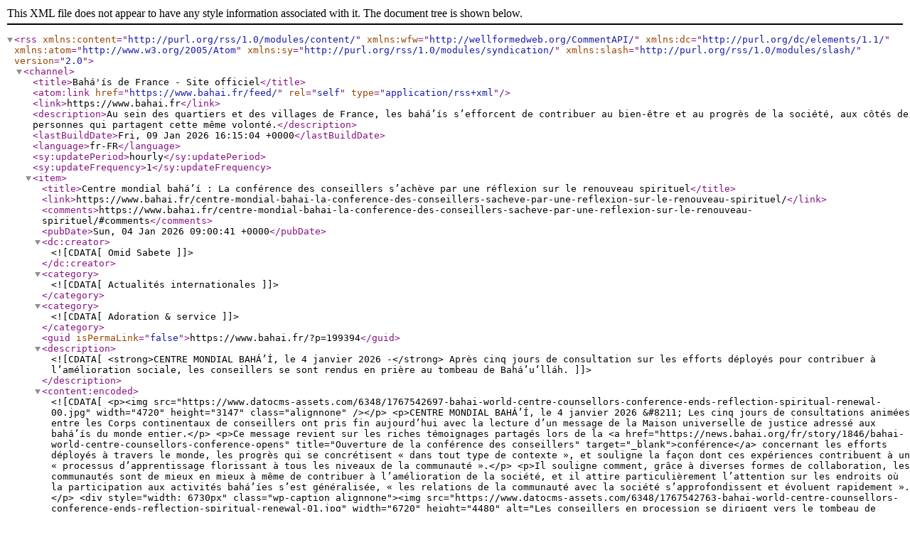

--- FILE ---
content_type: text/xml; charset=UTF-8
request_url: https://www.bahai.fr/feed/
body_size: 50192
content:
<?xml version="1.0" encoding="UTF-8"?><rss version="2.0"
	xmlns:content="http://purl.org/rss/1.0/modules/content/"
	xmlns:wfw="http://wellformedweb.org/CommentAPI/"
	xmlns:dc="http://purl.org/dc/elements/1.1/"
	xmlns:atom="http://www.w3.org/2005/Atom"
	xmlns:sy="http://purl.org/rss/1.0/modules/syndication/"
	xmlns:slash="http://purl.org/rss/1.0/modules/slash/"
	>

<channel>
	<title>Bahá&#039;ís de France - Site officiel</title>
	<atom:link href="https://www.bahai.fr/feed/" rel="self" type="application/rss+xml" />
	<link>https://www.bahai.fr</link>
	<description>Au sein des quartiers et des villages de France, les bahá’ís s’efforcent de contribuer au bien-être et au progrès de la société, aux côtés de personnes qui partagent cette même volonté.</description>
	<lastBuildDate>Fri, 09 Jan 2026 16:15:04 +0000</lastBuildDate>
	<language>fr-FR</language>
	<sy:updatePeriod>hourly</sy:updatePeriod>
	<sy:updateFrequency>1</sy:updateFrequency>
	
	<item>
		<title>Centre mondial bahá’í : La conférence des conseillers s’achève par une réflexion sur le renouveau spirituel</title>
		<link>https://www.bahai.fr/centre-mondial-bahai-la-conference-des-conseillers-sacheve-par-une-reflexion-sur-le-renouveau-spirituel/</link>
		<comments>https://www.bahai.fr/centre-mondial-bahai-la-conference-des-conseillers-sacheve-par-une-reflexion-sur-le-renouveau-spirituel/#comments</comments>
		<pubDate>Sun, 04 Jan 2026 09:00:41 +0000</pubDate>
		<dc:creator><![CDATA[Omid Sabete]]></dc:creator>
				<category><![CDATA[Actualités internationales]]></category>
		<category><![CDATA[Adoration & service]]></category>

		<guid isPermaLink="false">https://www.bahai.fr/?p=199394</guid>
		<description><![CDATA[<strong>CENTRE MONDIAL BAHÁ’Í, le 4 janvier 2026 -</strong> Après cinq jours de consultation sur les efforts déployés pour contribuer à l’amélioration sociale, les conseillers se sont rendus en prière au tombeau de Bahá’u’lláh.]]></description>
				<content:encoded><![CDATA[<p><img src="https://www.datocms-assets.com/6348/1767542697-bahai-world-centre-counsellors-conference-ends-reflection-spiritual-renewal-00.jpg" width="4720" height="3147" class="alignnone" /></p>
<p>CENTRE MONDIAL BAHÁ’Í, le 4 janvier 2026 &#8211; Les cinq jours de consultations animées entre les Corps continentaux de conseillers ont pris fin aujourd’hui avec la lecture d’un message de la Maison universelle de justice adressé aux bahá’ís du monde entier.</p>
<p>Ce message revient sur les riches témoignages partagés lors de la <a href="https://news.bahai.org/fr/story/1846/bahai-world-centre-counsellors-conference-opens" title="Ouverture de la conférence des conseillers" target="_blank">conférence</a> concernant les efforts déployés à travers le monde, les progrès qui se concrétisent « dans tout type de contexte », et souligne la façon dont ces expériences contribuent à un « processus d’apprentissage florissant à tous les niveaux de la communauté ».</p>
<p>Il souligne comment, grâce à diverses formes de collaboration, les communautés sont de mieux en mieux à même de contribuer à l’amélioration de la société, et il attire particulièrement l’attention sur les endroits où la participation aux activités bahá’íes s’est généralisée, « les relations de la communauté avec la société s’approfondissent et évoluent rapidement ».</p>
<div style="width: 6730px" class="wp-caption alignnone"><img src="https://www.datocms-assets.com/6348/1767542763-bahai-world-centre-counsellors-conference-ends-reflection-spiritual-renewal-01.jpg" width="6720" height="4480" alt="Les conseillers en procession se dirigent vers le tombeau de Bahá’u’lláh pour prier pour le bien-être de l’humanité." class /><p class="wp-caption-text">Les conseillers en procession se dirigent vers le tombeau de Bahá’u’lláh pour prier pour le bien-être de l’humanité.</p></div>
<p>S’appuyant sur leur expérience acquise dans divers contextes sociaux et culturels, les conseillers ont discuté, lors de leur conférence, de la manière dont les communautés apprennent à traduire les principes spirituels en actions collectives qui répondent aux réalités locales, tout en restant cohérentes dans leurs intentions. Au cœur de leurs réflexions figurait la capacité croissante des personnes, œuvrant ensemble dans un esprit de soutien mutuel, à assumer la responsabilité de leur propre développement spirituel et matériel, en construisant progressivement des modes de vie qui nourrissent la confiance, favorisent l’apprentissage et invitent à une participation plus large.</p>
<div style="width: 6730px" class="wp-caption alignnone"><img src="https://www.datocms-assets.com/6348/1767542768-bahai-world-centre-counsellors-conference-ends-reflection-spiritual-renewal-02.jpg" width="6720" height="4480" alt="Vue des conseillers s’approchant du tombeau de Bahá’u’lláh." class /><p class="wp-caption-text">Vue des conseillers s’approchant du tombeau de Bahá’u’lláh.</p></div>
<p>Vu sous cet angle, le travail accompli dans de nombreux endroits n’était pas considéré comme une série d’efforts isolés, mais comme faisant partie d’un mouvement plus large de renouveau spirituel, dans lequel les individus et les communautés deviennent des acteurs conscients de l’amélioration du monde.</p>
<div style="width: 3010px" class="wp-caption alignnone"><img src="https://www.datocms-assets.com/6348/1767542773-bahai-world-centre-counsellors-conference-ends-reflection-spiritual-renewal-03.jpg" width="3000" height="1355" alt="Des conseillers en méditation silencieuse aux entours sacrés du tombeau de Bahá’u’lláh." class /><p class="wp-caption-text">Des conseillers en méditation silencieuse aux entours sacrés du tombeau de Bahá’u’lláh.</p></div>
<p>À l’issue de la conférence, les conseillers se sont rendus en procession, en prière, au tombeau de Bahá’u’lláh, où ils ont offert des supplications pour le bien-être de l’humanité et se sont préparés spirituellement aux consultations qui se poursuivront entre les groupes continentaux et zonaux dans les jours à venir.</p>
<p>Les consultations ont bénéficié d’une traduction simultanée en 7 langues tout au long de la conférence.</p>
]]></content:encoded>
			<wfw:commentRss>https://www.bahai.fr/centre-mondial-bahai-la-conference-des-conseillers-sacheve-par-une-reflexion-sur-le-renouveau-spirituel/feed/</wfw:commentRss>
		<slash:comments>0</slash:comments>
		</item>
		<item>
		<title>2025 : Une année en rétrospective</title>
		<link>https://www.bahai.fr/2025-une-annee-en-retrospective/</link>
		<comments>https://www.bahai.fr/2025-une-annee-en-retrospective/#comments</comments>
		<pubDate>Fri, 02 Jan 2026 00:44:56 +0000</pubDate>
		<dc:creator><![CDATA[Alexandre Rouhani]]></dc:creator>
				<category><![CDATA[Actualités internationales]]></category>
		<category><![CDATA[Adoration & service]]></category>
		<category><![CDATA[Coexistence]]></category>

		<guid isPermaLink="false">https://www.bahai.fr/?p=199138</guid>
		<description><![CDATA[<strong>CENTRE MONDIAL BAHÁ’Í, le 27 décembre 2025 -</strong> En cette fin de 2025, le Bahá’í World News Service revient sur certains des efforts déployés par la communauté bahá’íe mondiale pour favoriser un monde plus harmonieux.]]></description>
				<content:encoded><![CDATA[<p><iframe width="100%" height="365" src="https://www.youtube.com/embed/34WALutZ2jI" title="2025 Une année en rétrospective" frameborder="0" allow="accelerometer; autoplay; clipboard-write; encrypted-media; gyroscope; picture-in-picture; web-share" referrerpolicy="strict-origin-when-cross-origin" allowfullscreen></iframe></p>
<p><iframe width="100%" height="365" src="https://www.youtube.com/embed/5Y4A6qwfRgI" title="2025: BWNS Year in Review" frameborder="0" allow="accelerometer; autoplay; clipboard-write; encrypted-media; gyroscope; picture-in-picture; web-share" referrerpolicy="strict-origin-when-cross-origin" allowfullscreen></iframe></p>
<p>À une époque où les sociétés du monde entier cherchent de nouvelles voies pour aller de l’avant, le bruit de la division s’entend plus que jamais, poussant les gens à prendre parti et à tracer des lignes. Cependant, dans des contextes portant divers, d’innombrables histoires de résilience et d’espoir illustrent une autre possibilité, celle qui trouve ses racines dans une reconnaissance croissante de notre humanité commune. Le Bahá’í World News Service revient sur certaines des histoires qu’il a couvertes en 2025, offrant un aperçu des efforts déployés, dans d’innombrables contextes, où de nouveaux modes de vie émergent discrètement.</p>
<p><b>Une nouvelle histoire prend forme</b></p>
<p>Une nouvelle histoire prend forme, discrètement et patiemment, grâce aux efforts de personnes qui apprennent, dans leur vie quotidienne, à suivre ensemble la voie du service.</p>
<p>Ken Bowers, membre de l’Assemblée spirituelle nationale bahá’íe des États-Unis, <a href="https://news.bahai.org/fr/podcasts/in-conversation/1821/in-conversation-fostering-cohesive-neighborhoods-united-states" target="_blank">a réfléchi</a> à cette observation : « Vous ne pouvez pas savoir quoi faire si vous ne savez pas de quelle histoire vous faites partie… Et nous faisons partie de l’histoire de la maturation de l’humanité. »</p>
<p>Lors d’un forum national à <a href="https://news.bahai.org/fr/story/1781/mexico-countering- violence-in-neighborhoods-through-service" target="_blank">Mexico</a>, une observation similaire a été faite concernant la nécessité de « trouver différentes façons d’interagir les uns avec les autres qui n’alimentent pas des cycles de violence » et de renforcer le « sens communautaire ».</p>
<!-- meta slider -->
<div style="max-width: 800px;" class="metaslider metaslider-flex metaslider-199154 ml-slider">
    
    <div id="metaslider_container_199154">
        <div id="metaslider_199154">
            <ul class="slides">
                <li style="display: block; width: 100%;" class="slide-199160 ms-image"><img src="https://www.bahai.fr/wp-content/uploads/2026/01/1766687061-2025-year-in-review-01.jpg" height="800" width="800" alt="" class="slider-199154 slide-199160" /><div class="caption-wrap"><div class="caption">Vue de participants aux programmes bahá’ís d’éducation spirituelle et morale.</div></div></li>
                <li style="display: none; width: 100%;" class="slide-199159 ms-image"><img src="https://www.bahai.fr/wp-content/uploads/2026/01/1766687065-2025-year-in-review-02.jpg" height="800" width="800" alt="" class="slider-199154 slide-199159" /><div class="caption-wrap"><div class="caption">Les efforts de développement de communautés menés par les bahá’ís à travers le Mexique favorisent la création d’espaces où les voisins se réunissent, guidés par des principes spirituels tels que l’unité de l’humanité et l’égalité entre les femmes et les hommes, afin de se concerter et d’agir collectivement pour améliorer leur cadre de vie local.</div></div></li>
                <li style="display: none; width: 100%;" class="slide-199158 ms-image"><img src="https://www.bahai.fr/wp-content/uploads/2026/01/1766687073-2025-year-in-review-03.jpg" height="800" width="800" alt="" class="slider-199154 slide-199158" /><div class="caption-wrap"><div class="caption">Chaque acte de service, aussi modeste soit-il, aide les jeunes à prendre conscience de leur noblesse et de leur capacité à contribuer à la société.</div></div></li>
                <li style="display: none; width: 100%;" class="slide-199157 ms-image"><img src="https://www.bahai.fr/wp-content/uploads/2026/01/1766687078-2025-year-in-review-04.jpg" height="800" width="800" alt="" class="slider-199154 slide-199157" /><div class="caption-wrap"><div class="caption">Les programmes bahá’ís d’éducation morale et spirituelle au Mexique développent la capacité des jeunes à développer des quartiers plus pacifiques grâce au service rendu à leurs communautés.</div></div></li>
                <li style="display: none; width: 100%;" class="slide-199156 ms-image"><img src="https://www.bahai.fr/wp-content/uploads/2026/01/1766687084-2025-year-in-review-05.jpg" height="800" width="800" alt="" class="slider-199154 slide-199156" /><div class="caption-wrap"><div class="caption">Vue de jeunes participant à des activités de développement de communautés.</div></div></li>
                <li style="display: none; width: 100%;" class="slide-199155 ms-image"><img src="https://www.bahai.fr/wp-content/uploads/2026/01/1766687088-2025-year-in-review-06.jpg" height="800" width="800" alt="" class="slider-199154 slide-199155" /><div class="caption-wrap"><div class="caption">Les liens qui se tissent entre les membres d’une même famille et entre voisins se renforcent à mesure que l’esprit de service à l’humanité se développe dans un quartier.</div></div></li>
            </ul>
        </div>
        
    </div>
    <script type="text/javascript">
        var metaslider_199154 = function($) {
            $('#metaslider_199154').addClass('flexslider'); // theme/plugin conflict avoidance
            $('#metaslider_199154').flexslider({ 
                slideshowSpeed:5000,
                animation:"fade",
                controlNav:true,
                directionNav:true,
                pauseOnHover:true,
                direction:"horizontal",
                reverse:false,
                animationSpeed:600,
                prevText:"&lt;",
                nextText:"&gt;",
                slideshow:true
            });
        };
        var timer_metaslider_199154 = function() {
            var slider = !window.jQuery ? window.setTimeout(timer_metaslider_199154, 100) : !jQuery.isReady ? window.setTimeout(timer_metaslider_199154, 1) : metaslider_199154(window.jQuery);
        };
        timer_metaslider_199154();
    </script>
</div>
<!--// meta slider-->
<p>Ces réflexions renvoient à une histoire plus vaste, celle du long processus de maturation de l’humanité, qui s’exprime non pas par des gestes grandioses, mais par une évolution constante de l’isolement vers la communauté, où les individus apprennent à affronter les difficultés ensemble plutôt que seuls, impuissants face aux problèmes qui les entourent.</p>
<p>En <a href="https://news.bahai.org/fr/story/1799/community-building-spain-enhances-resilience-floods" target="_blank">Espagne</a>, en pleine période de crise, Shirín Jiménez a décrit comment la « ruine matérielle et émotionnelle » s’est accompagnée de quelque chose de lumineux : l’abandon des habitudes individualistes et la découverte d’une capacité à s’entraider véritablement. Au lendemain des incendies qui ont ravagé la région de <a href="https://news.bahai.org/fr/story/1832/communities-found-strength-during-the-los-angeles-fire" target="_blank">Los Angeles</a>, Kalim Chandler a noté qu’il est facile de supposer que les catastrophes font ressortir l’égoïsme, mais que le contraire s’est produit : « La générosité était omniprésente », ce qui a été une source profonde d’espoir.</p>
<!-- meta slider -->
<div style="max-width: 800px;" class="metaslider metaslider-flex metaslider-199161 ml-slider">
    
    <div id="metaslider_container_199161">
        <div id="metaslider_199161">
            <ul class="slides">
                <li style="display: block; width: 100%;" class="slide-199163 ms-image"><img src="https://www.bahai.fr/wp-content/uploads/2026/01/1766687764-2025-year-in-review-07.jpg" height="800" width="800" alt="" class="slider-199161 slide-199163" /><div class="caption-wrap"><div class="caption">Le 29 octobre 2024, des précipitations record à Valence ont provoqué des inondations catastrophiques dans 75 municipalités de l’est de l’Espagne.</div></div></li>
                <li style="display: none; width: 100%;" class="slide-199162 ms-image"><img src="https://www.bahai.fr/wp-content/uploads/2026/01/1766687768-2025-year-in-review-08.jpg" height="800" width="800" alt="" class="slider-199161 slide-199162" /><div class="caption-wrap"><div class="caption">Les jeunes qui participent à des initiatives de développement de communautés ont été à l’avant-garde des efforts de relèvement.</div></div></li>
                <li style="display: none; width: 100%;" class="slide-199164 ms-image"><img src="https://www.bahai.fr/wp-content/uploads/2026/01/1766687774-2025-year-in-review-09.jpg" height="800" width="800" alt="" class="slider-199161 slide-199164" /><div class="caption-wrap"><div class="caption">Des jeunes aident les habitants de Paiporta en peignant les murs et en participant à diverses réparations.</div></div></li>
                <li style="display: none; width: 100%;" class="slide-199165 ms-image"><img src="https://www.bahai.fr/wp-content/uploads/2026/01/1766687777-2025-year-in-review-10.jpg" height="800" width="800" alt="" class="slider-199161 slide-199165" /><div class="caption-wrap"><div class="caption">Le centre bahá’í de Llíria, une municipalité de la ville de Valence, a accueilli 476 policiers provenant de 46 localités pendant l’intervention d’urgence. Chaque jour, 24 bénévoles ont fourni des repas, des services de blanchisserie et un environnement paisible à ceux qui étaient stationnés au centre.</div></div></li>
                <li style="display: none; width: 100%;" class="slide-199166 ms-image"><img src="https://www.bahai.fr/wp-content/uploads/2026/01/1766687780-2025-year-in-review-11.jpg" height="800" width="800" alt="" class="slider-199161 slide-199166" /><div class="caption-wrap"><div class="caption">Au milieu des décombres, les animateurs des programmes éducatifs bahá’ís ont créé des environnements joyeux pour les enfants d’Algemesí, où les écoles avaient été détruites, souvent à l’aide de bureaux de fortune.</div></div></li>
                <li style="display: none; width: 100%;" class="slide-199167 ms-image"><img src="https://www.bahai.fr/wp-content/uploads/2026/01/1766687786-2025-year-in-review-12.jpg" height="800" width="800" alt="" class="slider-199161 slide-199167" /><div class="caption-wrap"><div class="caption">Un groupe de jeunes participant à des programmes éducatifs moraux et spirituels bahá’ís a nettoyé les berges à Ribarroja, où la rivière avait débordé, suscitant ainsi une plus large participation de la communauté.</div></div></li>
                <li style="display: none; width: 100%;" class="slide-199168 ms-image"><img src="https://www.bahai.fr/wp-content/uploads/2026/01/1766687790-2025-year-in-review-13.jpg" height="800" width="800" alt="" class="slider-199161 slide-199168" /><div class="caption-wrap"><div class="caption">Des incendies alimentés par des vents de la force d’un ouragan ont balayé la région métropolitaine de Los Angeles début janvier, laissant des milliers de maisons en ruines et déplaçant les habitants de quartiers entiers.</div></div></li>
                <li style="display: none; width: 100%;" class="slide-199169 ms-image"><img src="https://www.bahai.fr/wp-content/uploads/2026/01/1766687794-2025-year-in-review-14.jpg" height="800" width="800" alt="" class="slider-199161 slide-199169" /><div class="caption-wrap"><div class="caption">Quelques jours avant les incendies, un groupe de jeunes s’était réuni à Eaton Canyon pour un projet de service communautaire, nettoyant précisément la zone qui allait être ravagée par les flammes.</div></div></li>
                <li style="display: none; width: 100%;" class="slide-199170 ms-image"><img src="https://www.bahai.fr/wp-content/uploads/2026/01/1766687802-2025-year-in-review-15.jpg" height="800" width="800" alt="" class="slider-199161 slide-199170" /><div class="caption-wrap"><div class="caption">À Pasadena, un programme de tutorat de quartier lancé par des participants à des programmes de développement de communautés s’est étendu à des sessions quotidiennes après les incendies, offrant aux enfants non seulement une continuité dans leur apprentissage, mais aussi un sentiment d’appartenance à la communauté malgré les perturbations.</div></div></li>
                <li style="display: none; width: 100%;" class="slide-199171 ms-image"><img src="https://www.bahai.fr/wp-content/uploads/2026/01/1766687812-2025-year-in-review-16.jpg" height="800" width="800" alt="" class="slider-199161 slide-199171" /><div class="caption-wrap"><div class="caption">En février, l’Assemblée spirituelle locale bahá’íe de Pasadena, en consultation avec les autorités municipales, a organisé un nettoyage des rues afin d’enlever les déchets verts laissés par les vents.</div></div></li>
                <li style="display: none; width: 100%;" class="slide-199172 ms-image"><img src="https://www.bahai.fr/wp-content/uploads/2026/01/1766687818-2025-year-in-review-17.jpg" height="800" width="800" alt="" class="slider-199161 slide-199172" /><div class="caption-wrap"><div class="caption">En février, l’Assemblée spirituelle locale bahá’íe de Pasadena, en consultation avec les autorités municipales, a organisé un nettoyage des rues afin d’enlever les déchets verts laissés par les vents.</div></div></li>
                <li style="display: none; width: 100%;" class="slide-199173 ms-image"><img src="https://www.bahai.fr/wp-content/uploads/2026/01/1766687821-2025-year-in-review-18.jpg" height="800" width="800" alt="" class="slider-199161 slide-199173" /><div class="caption-wrap"><div class="caption">Le centre bahá’í de Los Angeles et le bâtiment de Pasadena dédié aux programmes éducatifs moraux et spirituels ont servi de centres de collecte et de tri des dons de fournitures essentielles.</div></div></li>
            </ul>
        </div>
        
    </div>
    <script type="text/javascript">
        var metaslider_199161 = function($) {
            $('#metaslider_199161').addClass('flexslider'); // theme/plugin conflict avoidance
            $('#metaslider_199161').flexslider({ 
                slideshowSpeed:5000,
                animation:"fade",
                controlNav:true,
                directionNav:true,
                pauseOnHover:true,
                direction:"horizontal",
                reverse:false,
                animationSpeed:600,
                prevText:"&lt;",
                nextText:"&gt;",
                slideshow:true
            });
        };
        var timer_metaslider_199161 = function() {
            var slider = !window.jQuery ? window.setTimeout(timer_metaslider_199161, 100) : !jQuery.isReady ? window.setTimeout(timer_metaslider_199161, 1) : metaslider_199161(window.jQuery);
        };
        timer_metaslider_199161();
    </script>
</div>
<!--// meta slider-->
<p><b>Des jeunes en quête de cohérence</b></p>
<p>Ce qui ressort en période d’épreuve, c’est de plus en plus le même esprit de service qui s’enracine dans la vie quotidienne : l’habitude d’apprendre à servir ensemble. Les jeunes qui servent, réfléchissent, étudient et transmettent cet esprit dans tous les domaines de la vie.</p>
<p>Au <a href="https://news.bahai.org/fr/story/1797/united-kingdom-youth-interfaith-summit-spiritual-dimension-climate-action" target="_blank">Royaume-Uni</a>, une soixantaine de jeunes issus de diverses confessions se sont réunis pour étudier les dimensions plus profondes de l’action climatique. Les participants à l’atelier ont examiné comment les jeunes, lorsqu’ils sont responsabilisés et considérés comme des protagonistes actifs plutôt que comme des bénéficiaires passifs, peuvent promouvoir efficacement le changement social. Le Bureau des affaires publiques du Royaume-Uni a souligné la nécessité d’intégrer les principes moraux et spirituels dans les discussions sur l’action climatique afin de parvenir à un changement durable.</p>
<!-- meta slider -->
<div style="max-width: 800px;" class="metaslider metaslider-flex metaslider-199174 ml-slider">
    
    <div id="metaslider_container_199174">
        <div id="metaslider_199174">
            <ul class="slides">
                <li style="display: block; width: 100%;" class="slide-199175 ms-image"><img src="https://www.bahai.fr/wp-content/uploads/2026/01/1766688389-2025-year-in-review-19.jpg" height="800" width="800" alt="" class="slider-199174 slide-199175" /><div class="caption-wrap"><div class="caption">Photo de groupe prise lors du Sommet interconfessionnel des jeunes 2025 qui s’est tenu à Londres, au Royaume-Uni.</div></div></li>
                <li style="display: none; width: 100%;" class="slide-199176 ms-image"><img src="https://www.bahai.fr/wp-content/uploads/2026/01/1766688397-2025-year-in-review-20.jpg" height="800" width="800" alt="" class="slider-199174 slide-199176" /><div class="caption-wrap"><div class="caption">Les jeunes de différentes confessions religieuses présents au sommet ont étudié comment les principes moraux et spirituels peuvent promouvoir une action efficace en faveur du climat.</div></div></li>
                <li style="display: none; width: 100%;" class="slide-199177 ms-image"><img src="https://www.bahai.fr/wp-content/uploads/2026/01/1766688400-2025-year-in-review-21.jpg" height="800" width="800" alt="" class="slider-199174 slide-199177" /><div class="caption-wrap"><div class="caption">Lors du Sommet interconfessionnel des jeunes au Royaume-Uni, les participants ont analysé comment les principes spirituels, tels que l’unité de l’humanité, peuvent redéfinir les défis climatiques comme des responsabilités partagées fondées sur notre profonde interdépendance.</div></div></li>
            </ul>
        </div>
        
    </div>
    <script type="text/javascript">
        var metaslider_199174 = function($) {
            $('#metaslider_199174').addClass('flexslider'); // theme/plugin conflict avoidance
            $('#metaslider_199174').flexslider({ 
                slideshowSpeed:5000,
                animation:"fade",
                controlNav:true,
                directionNav:true,
                pauseOnHover:true,
                direction:"horizontal",
                reverse:false,
                animationSpeed:600,
                prevText:"&lt;",
                nextText:"&gt;",
                slideshow:true
            });
        };
        var timer_metaslider_199174 = function() {
            var slider = !window.jQuery ? window.setTimeout(timer_metaslider_199174, 100) : !jQuery.isReady ? window.setTimeout(timer_metaslider_199174, 1) : metaslider_199174(window.jQuery);
        };
        timer_metaslider_199174();
    </script>
</div>
<!--// meta slider-->
<p>Partout dans le monde, les jeunes <a href="https://news.bahai.org/fr/podcasts/insights-from-the-field/1794/insights-field-canadian-youth-reenvision-lifes-purpose" target="_blank">redéfinissent le sens de leur vie</a>, où le service à l’humanité devient le principe directeur qui donne une cohérence à tous les aspects de leur existence.</p>
<p>Le bureau bruxellois de la Communauté internationale bahá’íe (BIC) <a href="https://news.bahai.org/fr/podcasts/in-conversation/1803/in-conversation-bic-brussels-education-societal-attitudes-empower-youth" target="_blank">a observé</a> la façon dont l’expérience acquise grâce à des initiatives de construction de communautés à travers l’Europe montre que les jeunes et leurs communautés s’épanouissent lorsque les jeunes sont reconnus capables de contribuer à l’amélioration sociale.</p>
<p>« Ce qui distingue la jeunesse des autres étapes de la vie, c’est leur courage, leur flexibilité et leur énergie, ainsi que leur volonté de créer un changement social », a déclaré Roeia Thabet, membre du Bureau des affaires publiques des <a href="https://news.bahai.org/fr/story/1787/united-arab-emirates-recognizing-youth-protagonists-social-change" target="_blank">Émirats arabes unis</a>, lors de la 2e Conférence internationale sur le dialogue entre les civilisations et la tolérance qui s’est tenue à Abu Dhabi.</p>
<!-- meta slider -->
<div style="max-width: 800px;" class="metaslider metaslider-flex metaslider-199178 ml-slider">
    
    <div id="metaslider_container_199178">
        <div id="metaslider_199178">
            <ul class="slides">
                <li style="display: block; width: 100%;" class="slide-199179 ms-image"><img src="https://www.bahai.fr/wp-content/uploads/2026/01/1766688581-2025-year-in-review-22.jpg" height="800" width="800" alt="" class="slider-199178 slide-199179" /><div class="caption-wrap"><div class="caption">Des membres de la délégation de la Communauté internationale bahá’íe à la conférence, des représentants de la communauté bahá’íe des Émirats arabes unis et un haut responsable du Emirates Scholar Center for Research and Studies (Centre de recherche et d’études des Émirats (5e à partir de la droite).</div></div></li>
                <li style="display: none; width: 100%;" class="slide-199180 ms-image"><img src="https://www.bahai.fr/wp-content/uploads/2026/01/1766688586-2025-year-in-review-23.jpg" height="800" width="800" alt="" class="slider-199178 slide-199180" /><div class="caption-wrap"><div class="caption">Le stand de la Communauté internationale bahá’íe a permis aux participants de découvrir les contributions de la communauté bahá’íe au progrès social depuis plusieurs décennies.</div></div></li>
                <li style="display: none; width: 100%;" class="slide-199181 ms-image"><img src="https://www.bahai.fr/wp-content/uploads/2026/01/1766762608-1766688590-2025-year-in-review-24.jpg" height="800" width="800" alt="" class="slider-199178 slide-199181" /><div class="caption-wrap"><div class="caption">Les participants à la deuxième Conférence internationale sur le dialogue entre les civilisations et la tolérance, qui s’est tenue récemment à Abu Dhabi, ont examiné le rôle essentiel que peuvent jouer les jeunes dans la construction d’une société plus cohésive et plus pacifique.</div></div></li>
            </ul>
        </div>
        
    </div>
    <script type="text/javascript">
        var metaslider_199178 = function($) {
            $('#metaslider_199178').addClass('flexslider'); // theme/plugin conflict avoidance
            $('#metaslider_199178').flexslider({ 
                slideshowSpeed:5000,
                animation:"fade",
                controlNav:true,
                directionNav:true,
                pauseOnHover:true,
                direction:"horizontal",
                reverse:false,
                animationSpeed:600,
                prevText:"&lt;",
                nextText:"&gt;",
                slideshow:true
            });
        };
        var timer_metaslider_199178 = function() {
            var slider = !window.jQuery ? window.setTimeout(timer_metaslider_199178, 100) : !jQuery.isReady ? window.setTimeout(timer_metaslider_199178, 1) : metaslider_199178(window.jQuery);
        };
        timer_metaslider_199178();
    </script>
</div>
<!--// meta slider-->
<p>Cinq cents jeunes venus de 22 pays d’Europe de l’Est se sont réunis à <a href="https://news.bahai.org/fr/story/1830/practitioners-of-peace-european-youth-consider-role-society-renewal" target="_blank">Bucarest</a>, en Roumanie, afin d’étudier les moyens d’intensifier leurs efforts pour contribuer à l’amélioration de leurs sociétés. L’un des participants a décrit le service à la société et l’éducation comme des moyens de promouvoir la noblesse, la gentillesse, l’empathie et la confiance, devenant ainsi des « artisans de la paix » grâce à des connaissances qui transforment non seulement ce que l’on sait, mais aussi la façon dont on vit.</p>
<!-- meta slider -->
<div style="max-width: 800px;" class="metaslider metaslider-flex metaslider-199182 ml-slider">
    
    <div id="metaslider_container_199182">
        <div id="metaslider_199182">
            <ul class="slides">
                <li style="display: block; width: 100%;" class="slide-199183 ms-image"><img src="https://www.bahai.fr/wp-content/uploads/2026/01/1766688878-2025-year-in-review-25.jpg" height="800" width="800" alt="" class="slider-199182 slide-199183" /><div class="caption-wrap"><div class="caption">Quelque 500 jeunes venus de 22 pays d’Europe de l’Est se sont réunis à Bucarest afin d’étudier les moyens d’intensifier leurs efforts pour contribuer à l’amélioration de leurs sociétés.</div></div></li>
                <li style="display: none; width: 100%;" class="slide-199184 ms-image"><img src="https://www.bahai.fr/wp-content/uploads/2026/01/1766688881-2025-year-in-review-26.jpg" height="800" width="800" alt="" class="slider-199182 slide-199184" /><div class="caption-wrap"><div class="caption">Alors que les participants se réunissaient pour la conférence, un esprit d’engagement régnait dans l’air, étape importante d’un processus continu d’action et de réflexion à travers la région dans le cadre des efforts visant à améliorer la situation sociale.</div></div></li>
                <li style="display: none; width: 100%;" class="slide-199185 ms-image"><img src="https://www.bahai.fr/wp-content/uploads/2026/01/1766688884-2025-year-in-review-27.jpg" height="800" width="800" alt="" class="slider-199182 slide-199185" /><div class="caption-wrap"><div class="caption">Un participant s’inscrivant à la conférence.</div></div></li>
                <li style="display: none; width: 100%;" class="slide-199186 ms-image"><img src="https://www.bahai.fr/wp-content/uploads/2026/01/1766688888-2025-year-in-review-28.jpg" height="800" width="800" alt="" class="slider-199182 slide-199186" /><div class="caption-wrap"><div class="caption">Vue de certains des jeunes qui ont participé à la conférence.</div></div></li>
                <li style="display: none; width: 100%;" class="slide-199187 ms-image"><img src="https://www.bahai.fr/wp-content/uploads/2026/01/1766688916-2025-year-in-review-29.jpg" height="800" width="800" alt="" class="slider-199182 slide-199187" /><div class="caption-wrap"><div class="caption">Les participants ont examiné ce que signifie pour les jeunes de devenir les protagonistes d’un changement positif dans leurs communautés.</div></div></li>
                <li style="display: none; width: 100%;" class="slide-199188 ms-image"><img src="https://www.bahai.fr/wp-content/uploads/2026/01/1766688960-2025-year-in-review-30.jpg" height="800" width="800" alt="" class="slider-199182 slide-199188" /><div class="caption-wrap"><div class="caption">Les sessions d’ouverture ont permis aux participants de se préparer à trois jours de réflexion approfondie sur le rôle que les jeunes peuvent jouer dans la construction de communautés plus justes et plus harmonieuses.</div></div></li>
                <li style="display: none; width: 100%;" class="slide-199189 ms-image"><img src="https://www.bahai.fr/wp-content/uploads/2026/01/1766688965-2025-year-in-review-31.jpg" height="800" width="800" alt="" class="slider-199182 slide-199189" /><div class="caption-wrap"><div class="caption">La conférence a donné lieu à de nombreuses présentations musicales.</div></div></li>
                <li style="display: none; width: 100%;" class="slide-199190 ms-image"><img src="https://www.bahai.fr/wp-content/uploads/2026/01/1766688969-2025-year-in-review-32.jpg" height="800" width="800" alt="" class="slider-199182 slide-199190" /><div class="caption-wrap"><div class="caption">Le programme de la conférence s’est appuyé sur le pouvoir de la musique pour inspirer espoir et vision commune en vue du renouveau de la société.</div></div></li>
                <li style="display: none; width: 100%;" class="slide-199191 ms-image"><img src="https://www.bahai.fr/wp-content/uploads/2026/01/1766688973-2025-year-in-review-33.jpg" height="800" width="800" alt="" class="slider-199182 slide-199191" /><div class="caption-wrap"><div class="caption">Le travail en équipes a approfondi les liens d’amitié et renforcé l’esprit de camaraderie.</div></div></li>
                <li style="display: none; width: 100%;" class="slide-199192 ms-image"><img src="https://www.bahai.fr/wp-content/uploads/2026/01/1766688975-2025-year-in-review-34.jpg" height="800" width="800" alt="" class="slider-199182 slide-199192" /><div class="caption-wrap"><div class="caption">L’esprit de la conférence a été renforcé par les nombreuses nouvelles amitiés qui se sont nouées entre les participants.</div></div></li>
                <li style="display: none; width: 100%;" class="slide-199193 ms-image"><img src="https://www.bahai.fr/wp-content/uploads/2026/01/1766688980-2025-year-in-review-35.jpg" height="800" width="800" alt="" class="slider-199182 slide-199193" /><div class="caption-wrap"><div class="caption">La conférence a inspiré de nouvelles initiatives visant à renforcer les communautés locales et à soutenir l’apprentissage collectif dans toute la région.</div></div></li>
            </ul>
        </div>
        
    </div>
    <script type="text/javascript">
        var metaslider_199182 = function($) {
            $('#metaslider_199182').addClass('flexslider'); // theme/plugin conflict avoidance
            $('#metaslider_199182').flexslider({ 
                slideshowSpeed:5000,
                animation:"fade",
                controlNav:true,
                directionNav:true,
                pauseOnHover:true,
                direction:"horizontal",
                reverse:false,
                animationSpeed:600,
                prevText:"&lt;",
                nextText:"&gt;",
                slideshow:true
            });
        };
        var timer_metaslider_199182 = function() {
            var slider = !window.jQuery ? window.setTimeout(timer_metaslider_199182, 100) : !jQuery.isReady ? window.setTimeout(timer_metaslider_199182, 1) : metaslider_199182(window.jQuery);
        };
        timer_metaslider_199182();
    </script>
</div>
<!--// meta slider-->
<p>Un entretien sur les <a href="https://news.bahai.org/fr/podcasts/in-conversation/1789/in-conversation-youth-efforts-the-canary-islands-coherent-live" target="_blank">îles Canaries</a> a mis en évidence la façon dont la cohérence émerge lorsque le service, les relations et les valeurs sont placés au centre de notre engagement, permettant à « notre vraie nature » de s’exprimer dans nos choix pratiques et notre comportement quotidien.</p>
<p>Cette recherche de cohérence se manifeste également lorsque les jeunes commencent à considérer leur profession comme un domaine de service, abordant la science et la religion comme deux modes de connaissance harmonieux et laissant cette harmonie influencer les questions qu’ils se posent et les choix qu’ils font.</p>
<p>Dans un <a href="https://news.bahai.org/fr/podcasts/insights-from-the-field/1825/insights-from-the-field-application-spiritual-principles-academic-inquiry" target="_blank">podcast</a> consacré à <a href="https://news.bahai.org/fr/story/1819/association-bahai-studies-reimagining-academic-enquiry" target="_blank">l’<em>Association for Bahá’í Studies</em></a> au Canada, une participante, Andrea Robinson, a fait remarquer que lorsque nous reconnaissons que l’être humain est à la fois matériel et spirituel, nous commençons à voir de nouvelles façons d’aborder les défis professionnels.</p>
<!-- meta slider -->
<div style="max-width: 800px;" class="metaslider metaslider-flex metaslider-199194 ml-slider">
    
    <div id="metaslider_container_199194">
        <div id="metaslider_199194">
            <ul class="slides">
                <li style="display: block; width: 100%;" class="slide-199195 ms-image"><img src="https://www.bahai.fr/wp-content/uploads/2026/01/1766689287-2025-year-in-review-36.jpg" height="800" width="800" alt="" class="slider-199194 slide-199195" /><div class="caption-wrap"><div class="caption">Les participants à la 49e conférence de l’ABS étudient l’application des enseignements bahá’ís à un large éventail de débats dominants sur le bien-être de l’humanité.</div></div></li>
                <li style="display: none; width: 100%;" class="slide-199196 ms-image"><img src="https://www.bahai.fr/wp-content/uploads/2026/01/1766689355-2025-year-in-review-37.jpg" height="800" width="800" alt="" class="slider-199194 slide-199196" /><div class="caption-wrap"><div class="caption">Certains des participants à une séance plénière.</div></div></li>
                <li style="display: none; width: 100%;" class="slide-199197 ms-image"><img src="https://www.bahai.fr/wp-content/uploads/2026/01/1766689361-2025-year-in-review-38.jpg" height="800" width="800" alt="" class="slider-199194 slide-199197" /><div class="caption-wrap"><div class="caption">La séance plénière d’ouverture de la 49e conférence annuelle de l’Association for Bahá’í Studies in North America (Association pour les études bahá’íes en Amérique du Nord) a débuté par les discours de bienvenue du chef Troy Bossman Nolton (image de gauche), de Karen McKye, secrétaire de l’Assemblée spirituelle nationale des bahá’ís du Canada (image en haut à droite), et de Shabnam Koirala-Azad, membre du comité exécutif de l’Association (image en bas à droite).</div></div></li>
                <li style="display: none; width: 100%;" class="slide-199198 ms-image"><img src="https://www.bahai.fr/wp-content/uploads/2026/01/1766689369-2025-year-in-review-39.jpg" height="800" width="800" alt="" class="slider-199194 slide-199198" /><div class="caption-wrap"><div class="caption">Une vue de certains des intervenants à la conférence de cette année.</div></div></li>
                <li style="display: none; width: 100%;" class="slide-199199 ms-image"><img src="https://www.bahai.fr/wp-content/uploads/2026/01/1766689372-2025-year-in-review-40.jpg" height="800" width="800" alt="" class="slider-199194 slide-199199" /><div class="caption-wrap"><div class="caption">Saphira Rameshfar (photo de gauche), membre de l’Assemblée spirituelle nationale des bahá’ís des États-Unis, a présenté les intervenants de la séance plénière d’ouverture.</div></div></li>
                <li style="display: none; width: 100%;" class="slide-199200 ms-image"><img src="https://www.bahai.fr/wp-content/uploads/2026/01/1766689374-2025-year-in-review-41.jpg" height="800" width="800" alt="" class="slider-199194 slide-199200" /><div class="caption-wrap"><div class="caption">La conférence comprenait diverses sessions en petits groupes, en plus des séminaires et des séances plénières.</div></div></li>
                <li style="display: none; width: 100%;" class="slide-199201 ms-image"><img src="https://www.bahai.fr/wp-content/uploads/2026/01/1766689377-2025-year-in-review-42.jpg" height="800" width="800" alt="" class="slider-199194 slide-199201" /><div class="caption-wrap"><div class="caption">Les participants ont étudié la consultation comme approche de la recherche collective de la vérité.</div></div></li>
                <li style="display: none; width: 100%;" class="slide-199202 ms-image"><img src="https://www.bahai.fr/wp-content/uploads/2026/01/1766689382-2025-year-in-review-43.jpg" height="800" width="800" alt="" class="slider-199194 slide-199202" /><div class="caption-wrap"><div class="caption">Le recours à la consultation, à la fois comme principe spirituel et comme approche collaborative, a été une caractéristique distinctive de toutes les sessions de la conférence.</div></div></li>
                <li style="display: none; width: 100%;" class="slide-199203 ms-image"><img src="https://www.bahai.fr/wp-content/uploads/2026/01/1766689393-2025-year-in-review-44.jpg" height="800" width="800" alt="" class="slider-199194 slide-199203" /><div class="caption-wrap"><div class="caption">Pour la première fois, la conférence comprenait un programme dédié aux jeunes âgés de 15 à 21 ans, axé sur la manière dont ils peuvent s’engager dans des conversations constructives sur l’amélioration du monde de manière à favoriser l’unité.</div></div></li>
                <li style="display: none; width: 100%;" class="slide-199204 ms-image"><img src="https://www.bahai.fr/wp-content/uploads/2026/01/1766689396-2025-year-in-review-45.jpg" height="800" width="800" alt="" class="slider-199194 slide-199204" /><div class="caption-wrap"><div class="caption">Le forum de quatre jours qui s’est tenu à Calgary a servi de point de convergence pour l’éventail croissant d’activités organisées tout au long de l’année par l’Association.</div></div></li>
            </ul>
        </div>
        
    </div>
    <script type="text/javascript">
        var metaslider_199194 = function($) {
            $('#metaslider_199194').addClass('flexslider'); // theme/plugin conflict avoidance
            $('#metaslider_199194').flexslider({ 
                slideshowSpeed:5000,
                animation:"fade",
                controlNav:true,
                directionNav:true,
                pauseOnHover:true,
                direction:"horizontal",
                reverse:false,
                animationSpeed:600,
                prevText:"&lt;",
                nextText:"&gt;",
                slideshow:true
            });
        };
        var timer_metaslider_199194 = function() {
            var slider = !window.jQuery ? window.setTimeout(timer_metaslider_199194, 100) : !jQuery.isReady ? window.setTimeout(timer_metaslider_199194, 1) : metaslider_199194(window.jQuery);
        };
        timer_metaslider_199194();
    </script>
</div>
<!--// meta slider-->
<p><b>Un sentiment d’appartenance permanent</b></p>
<p>Partout dans le monde, à mesure que l’esprit de service s’enracine, un changement devient visible dans la manière dont les gens réagissent face aux difficultés. Lorsque des défis se présentent, ils ne se demandent plus « Comment puis-je m’en sortir ? », mais plutôt « Comment pouvons-nous y faire face ensemble ? »</p>
<p>Une observation révélatrice nous vient d’<a href="https://news.bahai.org/fr/podcasts/in-conversation/1812/in-conversation-families-foster-belonging-australian-neighborhoods" target="_blank">Australie</a> : la société façonne souvent les personnes de manière individualiste mais, dans certains endroits, cette culture commence à changer. Hari Remala, qui travaille dans une agence bahá’íe au niveau local, a déclaré que « l’on peut accomplir beaucoup lorsque les gens coopèrent ».</p>
<p>De telles expériences marquent une nouvelle prise de conscience, un sentiment d’appartenance à une communauté qui accompagne chaque personne, où qu’elle aille. Comme l’a fait remarquer Hoda Mahmoudi, titulaire de la <a href="https://news.bahai.org/fr/story/1814/united-states-bahai-chair-illuminates-resilience-during-jim-crow-era" target="_blank">chaire bahá’íe pour la paix mondiale</a>, « plus nous nous ouvrons vers l’extérieur et travaillons avec les autres, mieux nous comprenons le sens de notre humanité commune ».</p>
<!-- meta slider -->
<div style="max-width: 800px;" class="metaslider metaslider-flex metaslider-199205 ml-slider">
    
    <div id="metaslider_container_199205">
        <div id="metaslider_199205">
            <ul class="slides">
                <li style="display: block; width: 100%;" class="slide-199206 ms-image"><img src="https://www.bahai.fr/wp-content/uploads/2026/01/1766689616-2025-year-in-review-46.jpg" height="800" width="800" alt="" class="slider-199205 slide-199206" /><div class="caption-wrap"><div class="caption">Des familles vivant dans les zones rurales du Queensland transforment un jardin en bordure de route en un lieu dédié au service et à la préservation de la biodiversité locale.</div></div></li>
                <li style="display: none; width: 100%;" class="slide-199207 ms-image"><img src="https://www.bahai.fr/wp-content/uploads/2026/01/1766689619-2025-year-in-review-47.jpg" height="800" width="800" alt="" class="slider-199205 slide-199207" /><div class="caption-wrap"><div class="caption">Les jeunes font partie des nombreux participants aux initiatives agricoles de Gracemere.</div></div></li>
                <li style="display: none; width: 100%;" class="slide-199208 ms-image"><img src="https://www.bahai.fr/wp-content/uploads/2026/01/1766689622-2025-year-in-review-48.jpg" height="800" width="800" alt="" class="slider-199205 slide-199208" /><div class="caption-wrap"><div class="caption">Les enfants participent à des activités de compostage dans le jardin communautaire où les familles apportent leurs déchets alimentaires et partagent les récoltes.</div></div></li>
                <li style="display: none; width: 100%;" class="slide-199209 ms-image"><img src="https://www.bahai.fr/wp-content/uploads/2026/01/1766689625-2025-year-in-review-49.jpg" height="800" width="800" alt="" class="slider-199205 slide-199209" /><div class="caption-wrap"><div class="caption">Des jeunes s’occupent d’un jardin communautaire situé en bordure de route à Gracemere, une initiative communautaire lancée en 2016 afin de favoriser la biodiversité locale et d’offrir un espace où les familles peuvent collaborer et s’entraider.</div></div></li>
                <li style="display: none; width: 100%;" class="slide-199210 ms-image"><img src="https://www.bahai.fr/wp-content/uploads/2026/01/1766689628-2025-year-in-review-50.jpg" height="800" width="800" alt="" class="slider-199205 slide-199210" /><div class="caption-wrap"><div class="caption">Les initiatives de jardinage ont inspiré d’autres projets collectifs, tels qu’un petit « Club des devoirs » pour les enfants.</div></div></li>
                <li style="display: none; width: 100%;" class="slide-199211 ms-image"><img src="https://www.bahai.fr/wp-content/uploads/2026/01/1766689631-2025-year-in-review-51.jpg" height="800" width="800" alt="" class="slider-199205 slide-199211" /><div class="caption-wrap"><div class="caption">Vue des participants au Club des devoirs.</div></div></li>
                <li style="display: none; width: 100%;" class="slide-199212 ms-image"><img src="https://www.bahai.fr/wp-content/uploads/2026/01/1766689638-2025-year-in-review-52.jpg" height="800" width="800" alt="" class="slider-199205 slide-199212" /><div class="caption-wrap"><div class="caption">Les participants prennent part à des activités agricoles durables, notamment à la permaculture, dans le cadre d’initiatives visant à promouvoir le bien-être de la communauté.</div></div></li>
                <li style="display: none; width: 100%;" class="slide-199214 ms-image"><img src="https://www.bahai.fr/wp-content/uploads/2026/01/1766689640-2025-year-in-review-53.jpg" height="800" width="800" alt="" class="slider-199205 slide-199214" /><div class="caption-wrap"><div class="caption">Des jeunes et des enfants participent à des activités agricoles, notamment au projet « Community Chook » (Poulailler communautaire), qui fournit des œufs, de l’engrais et un espace de conversation et de rencontre.</div></div></li>
                <li style="display: none; width: 100%;" class="slide-199213 ms-image"><img src="https://www.bahai.fr/wp-content/uploads/2026/01/1766689642-2025-year-in-review-54.jpg" height="800" width="800" alt="" class="slider-199205 slide-199213" /><div class="caption-wrap"><div class="caption">Une démonstration d’apiculture initie les participants à des pratiques durables qui favorisent le respect de l’environnement.</div></div></li>
            </ul>
        </div>
        
    </div>
    <script type="text/javascript">
        var metaslider_199205 = function($) {
            $('#metaslider_199205').addClass('flexslider'); // theme/plugin conflict avoidance
            $('#metaslider_199205').flexslider({ 
                slideshowSpeed:5000,
                animation:"fade",
                controlNav:true,
                directionNav:true,
                pauseOnHover:true,
                direction:"horizontal",
                reverse:false,
                animationSpeed:600,
                prevText:"&lt;",
                nextText:"&gt;",
                slideshow:true
            });
        };
        var timer_metaslider_199205 = function() {
            var slider = !window.jQuery ? window.setTimeout(timer_metaslider_199205, 100) : !jQuery.isReady ? window.setTimeout(timer_metaslider_199205, 1) : metaslider_199205(window.jQuery);
        };
        timer_metaslider_199205();
    </script>
</div>
<!--// meta slider-->
<p><b>Une nouvelle conception de la famille</b></p>
<p>Ces nouvelles expressions d’appartenance remodèlent également la vie familiale. Les familles sont elles aussi repensées, non plus comme des familles isolés, mais comme un réseau de soutien où tous s’entraident.</p>
<p>À <a href="https://news.bahai.org/fr/story/1829/kiribati-rethinking-authority-pursuit-of-culture-equality" target="_blank">Kiribati</a>, Quddus Akura Terubentau, membre du Bureau des affaires extérieures, a décrit des familles qui apprennent à prendre des décisions ensemble et à se soutenir mutuellement à parts égales, des modèles qui influencent naturellement la vie en dehors du foyer.</p>
<!-- meta slider -->
<div style="max-width: 800px;" class="metaslider metaslider-flex metaslider-199215 ml-slider">
    
    <div id="metaslider_container_199215">
        <div id="metaslider_199215">
            <ul class="slides">
                <li style="display: block; width: 100%;" class="slide-199216 ms-image"><img src="https://www.bahai.fr/wp-content/uploads/2026/01/1766765382-1766689921-2025-year-in-review-55.jpg" height="800" width="800" alt="" class="slider-199215 slide-199216" /><div class="caption-wrap"><div class="caption">Au Kiribati, la participation aux activités bahá’íes de développement de communautés favorise des modèles de vie familiale caractérisés par la consultation, la coopération et le service rendu à la société.</div></div></li>
                <li style="display: none; width: 100%;" class="slide-199217 ms-image"><img src="https://www.bahai.fr/wp-content/uploads/2026/01/1766689923-2025-year-in-review-56.jpg" height="800" width="800" alt="" class="slider-199215 slide-199217" /><div class="caption-wrap"><div class="caption">Aperçu d’une initiative d’action sociale au Kiribati inspirée par la participation aux efforts bahá’ís de construction de communautés.</div></div></li>
                <li style="display: none; width: 100%;" class="slide-199218 ms-image"><img src="https://www.bahai.fr/wp-content/uploads/2026/01/1766689926-2025-year-in-review-57.jpg" height="800" width="800" alt="" class="slider-199215 slide-199218" /><div class="caption-wrap"><div class="caption">Membres de la communauté participant à une session du programme d’éducation morale et spirituelle.</div></div></li>
                <li style="display: none; width: 100%;" class="slide-199219 ms-image"><img src="https://www.bahai.fr/wp-content/uploads/2026/01/1766689928-2025-year-in-review-58.jpg" height="800" width="800" alt="" class="slider-199215 slide-199219" /><div class="caption-wrap"><div class="caption">Les expériences émergentes issues des efforts de renforcement de communautés et des discussions nationales avec les acteurs sociaux offrent un aperçu de la manière dont un changement durable peut se produire.</div></div></li>
                <li style="display: none; width: 100%;" class="slide-199220 ms-image"><img src="https://www.bahai.fr/wp-content/uploads/2026/01/1766689935-2025-year-in-review-59.jpg" height="800" width="800" alt="" class="slider-199215 slide-199220" /><div class="caption-wrap"><div class="caption">La participation aux programmes éducatifs moraux et spirituels bahá’ís renforce des habitudes telles que l’écoute, l’empathie et la collaboration. Les personnes transposent ces capacités dans leur vie familiale, sur leur lieu de travail et, finalement, dans la société, ce qui rend l’expérience plus unifiée et plus utile.</div></div></li>
            </ul>
        </div>
        
    </div>
    <script type="text/javascript">
        var metaslider_199215 = function($) {
            $('#metaslider_199215').addClass('flexslider'); // theme/plugin conflict avoidance
            $('#metaslider_199215').flexslider({ 
                slideshowSpeed:5000,
                animation:"fade",
                controlNav:true,
                directionNav:true,
                pauseOnHover:true,
                direction:"horizontal",
                reverse:false,
                animationSpeed:600,
                prevText:"&lt;",
                nextText:"&gt;",
                slideshow:true
            });
        };
        var timer_metaslider_199215 = function() {
            var slider = !window.jQuery ? window.setTimeout(timer_metaslider_199215, 100) : !jQuery.isReady ? window.setTimeout(timer_metaslider_199215, 1) : metaslider_199215(window.jQuery);
        };
        timer_metaslider_199215();
    </script>
</div>
<!--// meta slider-->
<p>Un entretien entre les membres du Corps de conseillers en <a href="https://news.bahai.org/fr/podcasts/in-conversation/1818/in-conversation-hope-inspires-action-in-central-asia" target="_blank">Asie</a> a illustré de manière frappante la manière dont ce changement est perçu par les voisins lorsque les pères ne se contentent pas d’assurer la subsistance matérielle, mais s’impliquent activement, aux côtés des mères, dans l’éducation morale de leurs enfants.</p>
<p>Un nouveau film de Bahai.org intitulé <a href="https://news.bahai.org/fr/story/1844/short-film-expressions-of-equality-in-the-family" target="_blank"><em>Expressions of Equality in the Family</em></a> (Expressions de l’égalité dans la famille) montre le lien entre l’unité au sein de la famille et la société dans son ensemble à travers les expériences de plusieurs familles à New Delhi : « Quand il y a de l’unité dans notre famille, nous pouvons former une communauté&#8230; C’est seulement ainsi que sa lumière peut se répandre dans le monde entier », a déclaré un jeune.</p>
<p><b>Un désir commun de reconstruire</b></p>
<p>Ce qui prend forme dans d’innombrables endroits à travers le monde est plus qu’une simple coopération. À mesure que les étiquettes s’estompent, ce qui apparaît, c’est un désir commun de construire un monde meilleur.</p>
<p>En <a href="https://news.bahai.org/fr/story/1824/ethiopia-podcast-youth-reflect-on-identity-purpose" target="_blank">Éthiopie</a>, les réflexions des jeunes sur l’identité ont mis en évidence une prise de conscience naissante : au-delà de l’ethnicité, de la nationalité, de la religion ou du genre, les êtres humains possèdent une identité intrinsèquement noble qui transcende ces limites.</p>
<!-- meta slider -->
<div style="max-width: 800px;" class="metaslider metaslider-flex metaslider-199221 ml-slider">
    
    <div id="metaslider_container_199221">
        <div id="metaslider_199221">
            <ul class="slides">
                <li style="display: block; width: 100%;" class="slide-199222 ms-image"><img src="https://www.bahai.fr/wp-content/uploads/2026/01/1766690848-2025-year-in-review-60.jpg" height="800" width="800" alt="" class="slider-199221 slide-199222" /><div class="caption-wrap"><div class="caption">Un nouveau podcast créé par les bahá’ís d’Éthiopie offre aux jeunes un espace de réflexion sur les questions d’identité dans une société composée de plus de 80 groupes ethniques.</div></div></li>
                <li style="display: none; width: 100%;" class="slide-199223 ms-image"><img src="https://www.bahai.fr/wp-content/uploads/2026/01/1766690852-2025-year-in-review-61.jpg" height="800" width="800" alt="" class="slider-199221 slide-199223" /><div class="caption-wrap"><div class="caption">Le podcast « Youth Discourse » analyse les thèmes de l’identité et du sens de la vie à travers des conversations inspirées par les principes de la foi bahá’íe.</div></div></li>
            </ul>
        </div>
        
    </div>
    <script type="text/javascript">
        var metaslider_199221 = function($) {
            $('#metaslider_199221').addClass('flexslider'); // theme/plugin conflict avoidance
            $('#metaslider_199221').flexslider({ 
                slideshowSpeed:5000,
                animation:"fade",
                controlNav:true,
                directionNav:true,
                pauseOnHover:true,
                direction:"horizontal",
                reverse:false,
                animationSpeed:600,
                prevText:"&lt;",
                nextText:"&gt;",
                slideshow:true
            });
        };
        var timer_metaslider_199221 = function() {
            var slider = !window.jQuery ? window.setTimeout(timer_metaslider_199221, 100) : !jQuery.isReady ? window.setTimeout(timer_metaslider_199221, 1) : metaslider_199221(window.jQuery);
        };
        timer_metaslider_199221();
    </script>
</div>
<!--// meta slider-->
<p>Un nouvel entretien en <a href="https://news.bahai.org/fr/story/1808/uzbekistan-shifting-consciousness-role-faith-secular-state" target="_blank">Ouzbékistan</a> a réuni des responsables gouvernementaux, des communautés religieuses et des acteurs laïques afin d’analyser les valeurs communes pour une société juste et harmonieuse. Tatyana Klemyonova, membre du Bureau des affaires publiques de ce pays, a fait remarquer : « Au cœur des divisions actuelles se trouve une crise d’identité. Les enseignements bahá’ís offrent une autre voie, celle d’une identité spirituelle qui considère l’humanité comme une seule famille. »</p>
<!-- meta slider -->
<div style="max-width: 800px;" class="metaslider metaslider-flex metaslider-199224 ml-slider">
    
    <div id="metaslider_container_199224">
        <div id="metaslider_199224">
            <ul class="slides">
                <li style="display: block; width: 100%;" class="slide-199225 ms-image"><img src="https://www.bahai.fr/wp-content/uploads/2026/01/1766690939-2025-year-in-review-62.jpg" height="800" width="800" alt="" class="slider-199224 slide-199225" /><div class="caption-wrap"><div class="caption">En février 2025, des représentants religieux et gouvernementaux ont participé à une réunion importante à la Chambre législative de l’Oliy Majilis afin de discuter d’une nouvelle loi sur la liberté de conscience et la politique de l’État dans le domaine religieux.</div></div></li>
                <li style="display: none; width: 100%;" class="slide-199226 ms-image"><img src="https://www.bahai.fr/wp-content/uploads/2026/01/1766690943-2025-year-in-review-63.jpg" height="800" width="800" alt="" class="slider-199224 slide-199226" /><div class="caption-wrap"><div class="caption">Des représentants de la communauté bahá’íe d’Ouzbékistan lors d’une réunion organisée par le Bureau bahá’í des affaires publiques sur la question générale du rôle de la religion dans un État laïc. De gauche à droite : Nilufar Khodjaeva, membre de la communauté bahá’íe du pays, Farrukh Rasulov, membre du Bureau, Tatyana Klemyonova, membre du Bureau, et Zamira Kadirova, secrétaire de l’Assemblée spirituelle locale bahá’íe de Tachkent.</div></div></li>
                <li style="display: none; width: 100%;" class="slide-199227 ms-image"><img src="https://www.bahai.fr/wp-content/uploads/2026/01/1766690947-2025-year-in-review-64.jpg" height="800" width="800" alt="" class="slider-199224 slide-199227" /><div class="caption-wrap"><div class="caption">Photo de groupe des participants à la réunion.</div></div></li>
                <li style="display: none; width: 100%;" class="slide-199228 ms-image"><img src="https://www.bahai.fr/wp-content/uploads/2026/01/1766690953-2025-year-in-review-65.jpg" height="800" width="800" alt="" class="slider-199224 slide-199228" /><div class="caption-wrap"><div class="caption">Les participants à une autre réunion organisée par le Bureau des affaires publiques afin d’examiner comment le principe d’égalité entre les femmes et les hommes constitue le fondement de relations harmonieuses et du bien-être social.</div></div></li>
                <li style="display: none; width: 100%;" class="slide-199229 ms-image"><img src="https://www.bahai.fr/wp-content/uploads/2026/01/1766690957-2025-year-in-review-66.jpg" height="800" width="800" alt="" class="slider-199224 slide-199229" /><div class="caption-wrap"><div class="caption">Participants à un récent forum de discussion organisé par le Bureau des affaires publiques sur le thème de la famille en tant que facteur de progrès social.</div></div></li>
            </ul>
        </div>
        
    </div>
    <script type="text/javascript">
        var metaslider_199224 = function($) {
            $('#metaslider_199224').addClass('flexslider'); // theme/plugin conflict avoidance
            $('#metaslider_199224').flexslider({ 
                slideshowSpeed:5000,
                animation:"fade",
                controlNav:true,
                directionNav:true,
                pauseOnHover:true,
                direction:"horizontal",
                reverse:false,
                animationSpeed:600,
                prevText:"&lt;",
                nextText:"&gt;",
                slideshow:true
            });
        };
        var timer_metaslider_199224 = function() {
            var slider = !window.jQuery ? window.setTimeout(timer_metaslider_199224, 100) : !jQuery.isReady ? window.setTimeout(timer_metaslider_199224, 1) : metaslider_199224(window.jQuery);
        };
        timer_metaslider_199224();
    </script>
</div>
<!--// meta slider-->
<p>Ce désir de reconstruire s’exprime également dans le renouveau des relations entre l’humanité et le monde naturel. En <a href="https://news.bahai.org/fr/story/1811/colombia-new-film-highlights-efforts-toward-environmental-restoration" target="_blank">Colombie</a>, un nouveau documentaire réalisé par la FUNDAEC montre comment un projet a incité de nombreuses personnes à renouer avec la terre et à redécouvrir le plaisir de cultiver.</p>
<!-- meta slider -->
<div style="max-width: 800px;" class="metaslider metaslider-flex metaslider-199230 ml-slider">
    
    <div id="metaslider_container_199230">
        <div id="metaslider_199230">
            <ul class="slides">
                <li style="display: block; width: 100%;" class="slide-199231 ms-image"><img src="https://www.bahai.fr/wp-content/uploads/2026/01/1766763732-1766691201-2025-year-in-review-68.jpg" height="800" width="800" alt="" class="slider-199230 slide-199231" /><div class="caption-wrap"><div class="caption">Les premières expériences du travail de la FUNDAEC auprès des communautés rurales, où l’éducation matérielle et spirituelle a nourri la conviction que chaque être humain possède des capacités latentes qui peuvent être éveillées et orientées vers le bien commun.</div></div></li>
                <li style="display: none; width: 100%;" class="slide-199232 ms-image"><img src="https://www.bahai.fr/wp-content/uploads/2026/01/1766691203-2025-year-in-review-69.jpg" height="800" width="800" alt="" class="slider-199230 slide-199232" /><div class="caption-wrap"><div class="caption">Le documentaire de la FUNDAEC montre comment une approche éducative inspirée par des principes tels que l’unité de l’humanité, la noblesse inhérente à chaque personne et l’harmonie entre science et religion a permis à des communautés de devenir les protagonistes de leur propre développement.</div></div></li>
                <li style="display: none; width: 100%;" class="slide-199233 ms-image"><img src="https://www.bahai.fr/wp-content/uploads/2026/01/1766691205-2025-year-in-review-70.jpg" height="800" width="800" alt="" class="slider-199230 slide-199233" /><div class="caption-wrap"><div class="caption">Des milliers d’agriculteurs, de jeunes, d’enseignants, de mères et bien d’autres encore ont acquis la conviction que chaque être humain possède des capacités latentes qui peuvent être éveillées et orientées vers le bien commun.</div></div></li>
                <li style="display: none; width: 100%;" class="slide-199234 ms-image"><img src="https://www.bahai.fr/wp-content/uploads/2026/01/1766691207-2025-year-in-review-71.jpg" height="800" width="800" alt="" class="slider-199230 slide-199234" /><div class="caption-wrap"><div class="caption">Le film « Weaving Paths » met en lumière les racines de la FUNDAEC dans la région du Norte del Cauca, en Colombie, où un groupe de jeunes professionnels – scientifiques, éducateurs et ingénieurs agronomes – s’est réuni autour d’une vision commune : vivre et travailler aux côtés des populations rurales pour contribuer à leur développement.</div></div></li>
                <li style="display: none; width: 100%;" class="slide-199235 ms-image"><img src="https://www.bahai.fr/wp-content/uploads/2026/01/1766691210-2025-year-in-review-72.jpg" height="800" width="800" alt="" class="slider-199230 slide-199235" /><div class="caption-wrap"><div class="caption">La FUNDAEC (Fundación para la Aplicación y Enseñanza de la Ciencia), une organisation d’inspiration bahá’íe qui célèbre son 50e anniversaire, a été fondée en Colombie en 1974 et se consacre depuis lors au développement des capacités des personnes à contribuer au bien-être de leur société.</div></div></li>
                <li style="display: none; width: 100%;" class="slide-199236 ms-image"><img src="https://www.bahai.fr/wp-content/uploads/2026/01/1766691211-2025-year-in-review-73.jpg" height="800" width="800" alt="" class="slider-199230 slide-199236" /><div class="caption-wrap"><div class="caption">Tout au long de l’année 2025, plus d’une vingtaine de célébrations locales ont été organisées dans différentes régions de Colombie, permettant à de nombreuses personnes et communautés à travers le pays de réfléchir à leur parcours commun.</div></div></li>
                <li style="display: none; width: 100%;" class="slide-199237 ms-image"><img src="https://www.bahai.fr/wp-content/uploads/2026/01/1766691213-2025-year-in-review-74.jpg" height="800" width="800" alt="" class="slider-199230 slide-199237" /><div class="caption-wrap"><div class="caption">Vue d’une représentation musicale donnée pour célébrer le 50e anniversaire de la FUNDAEC.</div></div></li>
                <li style="display: none; width: 100%;" class="slide-199238 ms-image"><img src="https://www.bahai.fr/wp-content/uploads/2026/01/1766691215-2025-year-in-review-75.jpg" height="800" width="800" alt="" class="slider-199230 slide-199238" /><div class="caption-wrap"><div class="caption">Une vue d’enfants participant à un spectacle de danse lors d’une célébration communautaire locale pour le 50e anniversaire de la FUNDAEC.</div></div></li>
                <li style="display: none; width: 100%;" class="slide-199239 ms-image"><img src="https://www.bahai.fr/wp-content/uploads/2026/01/1766691218-2025-year-in-review-76.jpg" height="800" width="800" alt="" class="slider-199230 slide-199239" /><div class="caption-wrap"><div class="caption">Vue des spectateurs lors d’une célébration organisée par une communauté locale.</div></div></li>
                <li style="display: none; width: 100%;" class="slide-199240 ms-image"><img src="https://www.bahai.fr/wp-content/uploads/2026/01/1766691220-2025-year-in-review-77.jpg" height="800" width="800" alt="" class="slider-199230 slide-199240" /><div class="caption-wrap"><div class="caption">Vue d’un spectacle de danse présenté lors d’une des célébrations communautaires locales.</div></div></li>
                <li style="display: none; width: 100%;" class="slide-199241 ms-image"><img src="https://www.bahai.fr/wp-content/uploads/2026/01/1766691221-2025-year-in-review-78.jpg" height="800" width="800" alt="" class="slider-199230 slide-199241" /><div class="caption-wrap"><div class="caption">Autre vue de danseurs se produisant lors d’un rassemblement local pour célébrer le 50e anniversaire de la FUNDAEC.</div></div></li>
            </ul>
        </div>
        
    </div>
    <script type="text/javascript">
        var metaslider_199230 = function($) {
            $('#metaslider_199230').addClass('flexslider'); // theme/plugin conflict avoidance
            $('#metaslider_199230').flexslider({ 
                slideshowSpeed:5000,
                animation:"fade",
                controlNav:true,
                directionNav:true,
                pauseOnHover:true,
                direction:"horizontal",
                reverse:false,
                animationSpeed:600,
                prevText:"&lt;",
                nextText:"&gt;",
                slideshow:true
            });
        };
        var timer_metaslider_199230 = function() {
            var slider = !window.jQuery ? window.setTimeout(timer_metaslider_199230, 100) : !jQuery.isReady ? window.setTimeout(timer_metaslider_199230, 1) : metaslider_199230(window.jQuery);
        };
        timer_metaslider_199230();
    </script>
</div>
<!--// meta slider-->
<p><b>Repenser le leadership</b></p>
<p>Dans le cadre de ces efforts, la notion même de leadership est repensée comme une mission sacrée, un acte d’humble service.</p>
<p>Au <a href="https://news.bahai.org/fr/story/1827/kazakhstan-religion-inspiration-for-cooperation" target="_blank">Kazakhstan</a>, une question a été soulevée lors du 8e Congrès des dirigeants des religions mondiales et traditionnelles, qui remet en cause les hypothèses qui sous-tendent de nombreux dispositifs sociaux : « Nous considérons souvent la concurrence comme nécessaire au progrès. Mais nous incite-t-elle à aider les autres à prospérer à nos côtés ? », a demandé Alinur Sabit, secrétaire de l’Assemblée spirituelle nationale des bahá’ís de ce pays.</p>
<!-- meta slider -->
<div style="max-width: 800px;" class="metaslider metaslider-flex metaslider-199242 ml-slider">
    
    <div id="metaslider_container_199242">
        <div id="metaslider_199242">
            <ul class="slides">
                <li style="display: block; width: 100%;" class="slide-199248 ms-image"><img src="https://www.bahai.fr/wp-content/uploads/2026/01/1766691914-2025-year-in-review-79.jpg" height="800" width="800" alt="" class="slider-199242 slide-199248" /><div class="caption-wrap"><div class="caption">Vue de la délégation bahá’íe qui a participé au 8e Congrès des dirigeants des religions mondiales et traditionnelles.</div></div></li>
                <li style="display: none; width: 100%;" class="slide-199249 ms-image"><img src="https://www.bahai.fr/wp-content/uploads/2026/01/1766691920-2025-year-in-review-80.jpg" height="800" width="800" alt="" class="slider-199242 slide-199249" /><div class="caption-wrap"><div class="caption">Photo de certains des participants à la session plénière du congrès, qui a examiné comment les communautés religieuses peuvent jouer un rôle plus important dans la coopération pour traiter les questions mondiales. Parmi la délégation bahá’íe figuraient des membres de l’Assemblée spirituelle nationale des bahá’ís du Kazakhstan.</div></div></li>
                <li style="display: none; width: 100%;" class="slide-199250 ms-image"><img src="https://www.bahai.fr/wp-content/uploads/2026/01/1766764141-1766691926-2025-year-in-review-82.jpg" height="800" width="800" alt="" class="slider-199242 slide-199250" /><div class="caption-wrap"><div class="caption">Alinur Sabit, secrétaire de l’Assemblée spirituelle nationale des bahá’ís du Kazakhstan, répond aux questions des participants au forum.</div></div></li>
                <li style="display: none; width: 100%;" class="slide-199251 ms-image"><img src="https://www.bahai.fr/wp-content/uploads/2026/01/1766691929-2025-year-in-review-83.jpg" height="800" width="800" alt="" class="slider-199242 slide-199251" /><div class="caption-wrap"><div class="caption">En haut : Photo de groupe des délégués au 8e Congrès en 2025 lors de l’inauguration officielle du Parc de la paix et de la réconciliation. En bas : La délégation bahá’íe se tient devant un arbre planté lors du 7e Congrès en 2022 dans le cadre de la création du parc.</div></div></li>
                <li style="display: none; width: 100%;" class="slide-199252 ms-image"><img src="https://www.bahai.fr/wp-content/uploads/2026/01/1766691924-2025-year-in-review-81.jpg" height="800" width="800" alt="" class="slider-199242 slide-199252" /><div class="caption-wrap"><div class="caption">Les participants à la réception organisée à Almaty, qui a réuni des représentants du gouvernement, des universitaires et des membres de la communauté locale.</div></div></li>
            </ul>
        </div>
        
    </div>
    <script type="text/javascript">
        var metaslider_199242 = function($) {
            $('#metaslider_199242').addClass('flexslider'); // theme/plugin conflict avoidance
            $('#metaslider_199242').flexslider({ 
                slideshowSpeed:5000,
                animation:"fade",
                controlNav:true,
                directionNav:true,
                pauseOnHover:true,
                direction:"horizontal",
                reverse:false,
                animationSpeed:600,
                prevText:"&lt;",
                nextText:"&gt;",
                slideshow:true
            });
        };
        var timer_metaslider_199242 = function() {
            var slider = !window.jQuery ? window.setTimeout(timer_metaslider_199242, 100) : !jQuery.isReady ? window.setTimeout(timer_metaslider_199242, 1) : metaslider_199242(window.jQuery);
        };
        timer_metaslider_199242();
    </script>
</div>
<!--// meta slider-->
<p>En <a href="https://news.bahai.org/fr/story/1805/malaysia-village-chiefs-reimagine-leadership-service-society" target="_blank">Malaisie</a>, une conférence historique a réuni les chefs traditionnels orang asli, connus sous le nom de tok batin, afin de repenser le leadership à travers le service. Al-Shahin Deraoh, un tok batin du village de Chang Baru, a fait remarquer que « ce forum nous permet de réfléchir en profondeur et de discuter du développement de nos villages, tant sur le plan spirituel que matériel ».</p>
<!-- meta slider -->
<div style="max-width: 800px;" class="metaslider metaslider-flex metaslider-199253 ml-slider">
    
    <div id="metaslider_container_199253">
        <div id="metaslider_199253">
            <ul class="slides">
                <li style="display: block; width: 100%;" class="slide-199254 ms-image"><img src="https://www.bahai.fr/wp-content/uploads/2026/01/1766692101-2025-year-in-review-84.jpg" height="800" width="800" alt="" class="slider-199253 slide-199254" /><div class="caption-wrap"><div class="caption">Une conférence historique a réuni les chefs traditionnels Oorang asli afin de repenser le leadership à travers le service, en donnant aux communautés les moyens de diriger leur propre développement.</div></div></li>
                <li style="display: none; width: 100%;" class="slide-199255 ms-image"><img src="https://www.bahai.fr/wp-content/uploads/2026/01/1766692104-2025-year-in-review-85.jpg" height="800" width="800" alt="" class="slider-199253 slide-199255" /><div class="caption-wrap"><div class="caption">Les membres de l’Assemblée spirituelle bahá’íe de Malaisie ont accueilli les tok batin, chefs traditionnels, lors d’une conférence historique visant à redéfinir le leadership comme un service à la société et à favoriser l’émergence de communautés capables de guider leur propre progrès matériel et spirituel.</div></div></li>
                <li style="display: none; width: 100%;" class="slide-199256 ms-image"><img src="https://www.bahai.fr/wp-content/uploads/2026/01/1766692107-2025-year-in-review-86.jpg" height="800" width="800" alt="" class="slider-199253 slide-199256" /><div class="caption-wrap"><div class="caption">Un esprit de partage des objectifs et de responsabilité collective a imprégné la réunion, renforcé par l’expérience du rassemblement.</div></div></li>
                <li style="display: none; width: 100%;" class="slide-199257 ms-image"><img src="https://www.bahai.fr/wp-content/uploads/2026/01/1766764289-1766692110-2025-year-in-review-87.jpg" height="800" width="800" alt="" class="slider-199253 slide-199257" /><div class="caption-wrap"><div class="caption">La réunion a permis aux tok batin d’exprimer leurs espoirs et leurs aspirations pour l’avenir de leurs villages.</div></div></li>
                <li style="display: none; width: 100%;" class="slide-199258 ms-image"><img src="https://www.bahai.fr/wp-content/uploads/2026/01/1766692112-2025-year-in-review-88.jpg" height="800" width="800" alt="" class="slider-199253 slide-199258" /><div class="caption-wrap"><div class="caption">Les participants ont examiné comment ils peuvent appliquer les principes spirituels dans leurs efforts pour résoudre les problèmes auxquels leurs communautés sont confrontées, tels que la dégradation de l’environnement, la scolarité insuffisante et divers maux sociaux.</div></div></li>
            </ul>
        </div>
        
    </div>
    <script type="text/javascript">
        var metaslider_199253 = function($) {
            $('#metaslider_199253').addClass('flexslider'); // theme/plugin conflict avoidance
            $('#metaslider_199253').flexslider({ 
                slideshowSpeed:5000,
                animation:"fade",
                controlNav:true,
                directionNav:true,
                pauseOnHover:true,
                direction:"horizontal",
                reverse:false,
                animationSpeed:600,
                prevText:"&lt;",
                nextText:"&gt;",
                slideshow:true
            });
        };
        var timer_metaslider_199253 = function() {
            var slider = !window.jQuery ? window.setTimeout(timer_metaslider_199253, 100) : !jQuery.isReady ? window.setTimeout(timer_metaslider_199253, 1) : metaslider_199253(window.jQuery);
        };
        timer_metaslider_199253();
    </script>
</div>
<!--// meta slider-->
<p>La démarche visant à créer un lycée à Katuyola, un village <a href="https://news.bahai.org/fr/story/1815/katuyola-village-establishes-first-high-school" target="_blank">zambien</a>, a illustré ce à quoi peut ressembler le leadership en tant que service localement : des femmes, désireuses d’apporter leur contribution, ont décidé de faire tout leur possible pour créer un établissement secondaire dans leur village, un exemple d’initiative durable qui s’est traduite par l’unité et la détermination grâce à <a href="https://news.bahai.org/fr/podcasts/insights-from-the-field/1796/insights-field-educational-initiatives-zambia-empower-communities-reshape-future" target="_blank">la collaboration entre les institutions</a>, la communauté et les individus.</p>
<!-- meta slider -->
<div style="max-width: 800px;" class="metaslider metaslider-flex metaslider-199259 ml-slider">
    
    <div id="metaslider_container_199259">
        <div id="metaslider_199259">
            <ul class="slides">
                <li style="display: block; width: 100%;" class="slide-199260 ms-image"><img src="https://www.bahai.fr/wp-content/uploads/2026/01/1766692295-2025-year-in-review-89.jpg" height="800" width="800" alt="" class="slider-199259 slide-199260" /><div class="caption-wrap"><div class="caption">Vue aérienne de l’école secondaire Kaseloki, la première école secondaire communautaire du district de Mwinilunga, à côté d’un centre communautaire.</div></div></li>
                <li style="display: none; width: 100%;" class="slide-199261 ms-image"><img src="https://www.bahai.fr/wp-content/uploads/2026/01/1766732820-2025-year-in-review-90.jpg" height="800" width="800" alt="" class="slider-199259 slide-199261" /><div class="caption-wrap"><div class="caption">Vue de la cérémonie d’inauguration de l’école secondaire Kaseloki.</div></div></li>
                <li style="display: none; width: 100%;" class="slide-199262 ms-image"><img src="https://www.bahai.fr/wp-content/uploads/2026/01/1766732889-2025-year-in-review-91.jpg" height="800" width="800" alt="" class="slider-199259 slide-199262" /><div class="caption-wrap"><div class="caption">Des membres de l’Assemblée spirituelle locale bahá’íe, des chefs traditionnels, dont deux anciens chefs, des représentants du gouvernement et des membres de la communauté se sont réunis à l’occasion de l’inauguration de la nouvelle école à Katuyola.</div></div></li>
                <li style="display: none; width: 100%;" class="slide-199263 ms-image"><img src="https://www.bahai.fr/wp-content/uploads/2026/01/1766732907-2025-year-in-review-92.jpg" height="800" width="800" alt="" class="slider-199259 slide-199263" /><div class="caption-wrap"><div class="caption">Parents et enseignants examinent la vision des écoles communautaires.</div></div></li>
                <li style="display: none; width: 100%;" class="slide-199264 ms-image"><img src="https://www.bahai.fr/wp-content/uploads/2026/01/1766732924-2025-year-in-review-93.jpg" height="800" width="800" alt="" class="slider-199259 slide-199264" /><div class="caption-wrap"><div class="caption">Des enseignants lors d’une séance de préparation des cours.</div></div></li>
                <li style="display: none; width: 100%;" class="slide-199265 ms-image"><img src="https://www.bahai.fr/wp-content/uploads/2026/01/1766732935-2025-year-in-review-94.jpg" height="800" width="800" alt="" class="slider-199259 slide-199265" /><div class="caption-wrap"><div class="caption">De nombreux habitants de Katuyola et des environs se sont réunis pour célébrer l’ouverture de l’école.</div></div></li>
                <li style="display: none; width: 100%;" class="slide-199266 ms-image"><img src="https://www.bahai.fr/wp-content/uploads/2026/01/1766732942-2025-year-in-review-95.jpg" height="800" width="800" alt="" class="slider-199259 slide-199266" /><div class="caption-wrap"><div class="caption">Deux anciens chefs présents à la cérémonie (au centre) ont réaffirmé leur engagement en faveur de l’éducation des jeunes. L’ancien chef Sailung’a (troisième à partir de la gauche) a souligné l’importance de l’école, en particulier pour les filles. « Lorsque vous éduquez une fille, a-t-il déclaré, vous éduquez le monde entier. »</div></div></li>
                <li style="display: none; width: 100%;" class="slide-199267 ms-image"><img src="https://www.bahai.fr/wp-content/uploads/2026/01/1766732951-2025-year-in-review-96.jpg" height="800" width="800" alt="" class="slider-199259 slide-199267" /><div class="caption-wrap"><div class="caption">Le président du conseil municipal, Henry Kasungulu, s’adressant à l’assemblée.</div></div></li>
                <li style="display: none; width: 100%;" class="slide-199268 ms-image"><img src="https://www.bahai.fr/wp-content/uploads/2026/01/1766732963-2025-year-in-review-97.jpg" height="800" width="800" alt="" class="slider-199259 slide-199268" /><div class="caption-wrap"><div class="caption">Un ancien fonctionnaire s’exprimant lors de la cérémonie.</div></div></li>
                <li style="display: none; width: 100%;" class="slide-199269 ms-image"><img src="https://www.bahai.fr/wp-content/uploads/2026/01/1766732969-2025-year-in-review-98.jpg" height="800" width="800" alt="" class="slider-199259 slide-199269" /><div class="caption-wrap"><div class="caption">Hamed Javaheri, membre du Corps continental de conseillers en Afrique, s’exprimant lors de l’inauguration de l’école.</div></div></li>
                <li style="display: none; width: 100%;" class="slide-199270 ms-image"><img src="https://www.bahai.fr/wp-content/uploads/2026/01/1766732979-2025-year-in-review-99.jpg" height="800" width="800" alt="" class="slider-199259 slide-199270" /><div class="caption-wrap"><div class="caption">Musonda Kapusa-Linsel, membre du Corps continental des conseillers en Afrique, s’adresse aux participants lors d’une réunion qui a suivi l’inauguration de l’école.</div></div></li>
                <li style="display: none; width: 100%;" class="slide-199271 ms-image"><img src="https://www.bahai.fr/wp-content/uploads/2026/01/1766732989-2025-year-in-review-100.jpg" height="800" width="800" alt="" class="slider-199259 slide-199271" /><div class="caption-wrap"><div class="caption">De nombreux jeunes de Katuyola participent également à des programmes éducatifs inspirés par la foi bahá’íe qui nourrissent à la fois le désir d’excellence scolaire et un sens aigu du service à la société.</div></div></li>
                <li style="display: none; width: 100%;" class="slide-199272 ms-image"><img src="https://www.bahai.fr/wp-content/uploads/2026/01/1766733001-2025-year-in-review-101.jpg" height="800" width="800" alt="" class="slider-199259 slide-199272" /><div class="caption-wrap"><div class="caption">Dans le cadre de leur cours d’agronomie, les élèves préparent la terre pour les semailles.</div></div></li>
                <li style="display: none; width: 100%;" class="slide-199273 ms-image"><img src="https://www.bahai.fr/wp-content/uploads/2026/01/1766733010-2025-year-in-review-102.jpg" height="800" width="800" alt="" class="slider-199259 slide-199273" /><div class="caption-wrap"><div class="caption">Les élèves arrivent à l’école.</div></div></li>
                <li style="display: none; width: 100%;" class="slide-199274 ms-image"><img src="https://www.bahai.fr/wp-content/uploads/2026/01/1766733017-2025-year-in-review-103.jpg" height="800" width="800" alt="" class="slider-199259 slide-199274" /><div class="caption-wrap"><div class="caption">Les participants à l’inauguration ont célébré la nouvelle école comme une étape importante dans un parcours d’apprentissage de plusieurs décennies visant à offrir une éducation matérielle et spirituelle depuis l’enfance jusqu’à l’âge adulte.</div></div></li>
                <li style="display: none; width: 100%;" class="slide-199275 ms-image"><img src="https://www.bahai.fr/wp-content/uploads/2026/01/1766733024-2025-year-in-review-104.jpg" height="800" width="800" alt="" class="slider-199259 slide-199275" /><div class="caption-wrap"><div class="caption">Vue des participants à la cérémonie d’inauguration de l’école secondaire Kaseloki.</div></div></li>
            </ul>
        </div>
        
    </div>
    <script type="text/javascript">
        var metaslider_199259 = function($) {
            $('#metaslider_199259').addClass('flexslider'); // theme/plugin conflict avoidance
            $('#metaslider_199259').flexslider({ 
                slideshowSpeed:5000,
                animation:"fade",
                controlNav:true,
                directionNav:true,
                pauseOnHover:true,
                direction:"horizontal",
                reverse:false,
                animationSpeed:600,
                prevText:"&lt;",
                nextText:"&gt;",
                slideshow:true
            });
        };
        var timer_metaslider_199259 = function() {
            var slider = !window.jQuery ? window.setTimeout(timer_metaslider_199259, 100) : !jQuery.isReady ? window.setTimeout(timer_metaslider_199259, 1) : metaslider_199259(window.jQuery);
        };
        timer_metaslider_199259();
    </script>
</div>
<!--// meta slider-->
<p><b>Cultiver l’harmonie sociale</b></p>
<p>Partout où les gens se réunissent pour apprendre, décider et construire, ils se découvrent de plus en plus comme les protagonistes d’une histoire commune de progrès.</p>
<p>Au <a href="https://news.bahai.org/fr/story/1790/brazil-national-initiative-harmonizes-diverse-perspectives-on-social-justice" target="_blank">Brésil</a>, grâce aux forums organisés par le Bureau des affaires extérieures, différents acteurs sociaux ont transcendé les points de vue institutionnels, nourrissant l’espoir par le dialogue et la réinvention des fondements de la justice et du progrès social. Une publication des bahá’ís du <a href="https://news.bahai.org/fr/story/1782/chile-publication-explores-paths-social-transformation" target="_blank">Chili</a> a examiné en quoi la reconceptualisation de l’identité humaine fondée sur l’unité de l’humanité est essentielle au progrès social fondamental. Les membres du <a href="https://news.bahai.org/fr/podcasts/in-conversation/1780/in-conversation-podcast-contributions-discourses-kazakhstan" target="_blank">Bureau des affaires publiques des bahá’ís du Kazakhstan</a> ont discuté de la manière dont l’examen collectif, au fil des ans, des principes spirituels favorise l’harmonie sociale.</p>
<!-- meta slider -->
<div style="max-width: 800px;" class="metaslider metaslider-flex metaslider-199276 ml-slider">
    
    <div id="metaslider_container_199276">
        <div id="metaslider_199276">
            <ul class="slides">
                <li style="display: block; width: 100%;" class="slide-199277 ms-image"><img src="https://www.bahai.fr/wp-content/uploads/2026/01/1766735356-2025-year-in-review-105.jpg" height="800" width="800" alt="" class="slider-199276 slide-199277" /><div class="caption-wrap"><div class="caption">Lancés en 2024, ces débats ont réuni plus de 200 participants issus du monde universitaire, de la société civile et des communautés religieuses à Brasilia, Manaus, Rio de Janeiro, Salvador et São Paulo.</div></div></li>
                <li style="display: none; width: 100%;" class="slide-199278 ms-image"><img src="https://www.bahai.fr/wp-content/uploads/2026/01/1766735365-2025-year-in-review-106.jpg" height="800" width="800" alt="" class="slider-199276 slide-199278" /><div class="caption-wrap"><div class="caption">Vue des participants à l’un des forums.</div></div></li>
                <li style="display: none; width: 100%;" class="slide-199279 ms-image"><img src="https://www.bahai.fr/wp-content/uploads/2026/01/1766735364-2025-year-in-review-107.jpg" height="800" width="800" alt="" class="slider-199276 slide-199279" /><div class="caption-wrap"><div class="caption">Des fonctionnaires, des chefs religieux et des représentants de la société civile participent à un dialogue constructif lors de forums organisés par le Bureau bahá’í des affaires extérieures du Brésil, afin d’analyser les fondements communs et le progrès social.</div></div></li>
                <li style="display: none; width: 100%;" class="slide-199280 ms-image"><img src="https://www.bahai.fr/wp-content/uploads/2026/01/1766735364-2025-year-in-review-108.jpg" height="800" width="800" alt="" class="slider-199276 slide-199280" /><div class="caption-wrap"><div class="caption">Parmi les réflexions pertinentes issues des forums figure l’idée que la paix ne doit pas être comprise simplement comme l’absence de violence, mais comme un processus dynamique et multiforme.</div></div></li>
                <li style="display: none; width: 100%;" class="slide-199281 ms-image"><img src="https://www.bahai.fr/wp-content/uploads/2026/01/1766735364-2025-year-in-review-109.jpg" height="800" width="800" alt="" class="slider-199276 slide-199281" /><div class="caption-wrap"><div class="caption">Les débats menés dans ces forums ont également porté sur la manière dont les valeurs sociétales dominantes, telles que la consommation excessive, l’auto-gratification et la compétition, peuvent perpétuer les divisions et entraver un véritable progrès collectif.</div></div></li>
                <li style="display: none; width: 100%;" class="slide-199282 ms-image"><img src="https://www.bahai.fr/wp-content/uploads/2026/01/1766735364-2025-year-in-review-110.jpg" height="800" width="800" alt="" class="slider-199276 slide-199282" /><div class="caption-wrap"><div class="caption">Les forums, structurés de manière réfléchie, ont créé un environnement dans lequel les participants pouvaient s’éloigner des schémas de pensée façonnés par leurs rôles institutionnels, ce qui leur a permis d’échanger plus librement leurs idées et de renouer avec la raison profonde qui les avait initialement inspirés dans leur travail.</div></div></li>
                <li style="display: none; width: 100%;" class="slide-199283 ms-image"><img src="https://www.bahai.fr/wp-content/uploads/2026/01/1766764420-1766735417-2025-year-in-review-111.jpg" height="800" width="800" alt="" class="slider-199276 slide-199283" /><div class="caption-wrap"><div class="caption">Lors d’un des forums organisés à Manaus, les participants ont réfléchi à la préservation de la dignité humaine en tant que processus collectif étroitement lié à la création d’environnements constructifs.</div></div></li>
                <li style="display: none; width: 100%;" class="slide-199284 ms-image"><img src="https://www.bahai.fr/wp-content/uploads/2026/01/1766736039-2025-year-in-review-112.jpg" height="800" width="800" alt="" class="slider-199276 slide-199284" /><div class="caption-wrap"><div class="caption">Une publication des bahá’ís du Chili examine en quoi la reconceptualisation de l’identité humaine fondée sur l’unité de l’humanité est essentielle à un changement sociétal fondamental.</div></div></li>
                <li style="display: none; width: 100%;" class="slide-199285 ms-image"><img src="https://www.bahai.fr/wp-content/uploads/2026/01/1766736090-2025-year-in-review-113.jpg" height="800" width="800" alt="" class="slider-199276 slide-199285" /><div class="caption-wrap"><div class="caption">Panélistes lors de l’évènement de lancement de la publication intitulée « Transformation sociale : Construire ensemble une nouvelle vision », publiée par le Bureau bahá’í des affaires extérieures du Chili.</div></div></li>
                <li style="display: none; width: 100%;" class="slide-199286 ms-image"><img src="https://www.bahai.fr/wp-content/uploads/2026/01/1766736090-2025-year-in-review-114.jpg" height="800" width="800" alt="" class="slider-199276 slide-199286" /><div class="caption-wrap"><div class="caption">Photo de groupe prise lors de la cérémonie de lancement de la publication qui s’est tenue à la maison d’adoration bahá’íe de Santiago.</div></div></li>
                <li style="display: none; width: 100%;" class="slide-199287 ms-image"><img src="https://www.bahai.fr/wp-content/uploads/2026/01/1766736087-2025-year-in-review-115.jpg" height="800" width="800" alt="" class="slider-199276 slide-199287" /><div class="caption-wrap"><div class="caption">Intervenants lors de la cérémonie de lancement, rangée du haut, de gauche à droite : Allan Aravena, directeur du Bureau bahá’í des affaires extérieures, Mónica Mártinez (modératrice), consultante en planification organisationnelle et stratégique, Daniel Duhart, membre du Corps de conseillers pour les Amériques. Rangée du bas, de gauche à droite : Germán Díaz, universitaire et représentant du Haut-Commissariat des Nations unies pour les réfugiés, Carolina Rudnick, présidente de l’ONG Fundación Libera, Mónica Jedres, juge aux affaires familiales.</div></div></li>
                <li style="display: none; width: 100%;" class="slide-199288 ms-image"><img src="https://www.bahai.fr/wp-content/uploads/2026/01/1766736087-2025-year-in-review-116.jpg" height="800" width="800" alt="" class="slider-199276 slide-199288" /><div class="caption-wrap"><div class="caption">Les participants à l’évènement étudient les thèmes mis en évidence par la publication.</div></div></li>
            </ul>
        </div>
        
    </div>
    <script type="text/javascript">
        var metaslider_199276 = function($) {
            $('#metaslider_199276').addClass('flexslider'); // theme/plugin conflict avoidance
            $('#metaslider_199276').flexslider({ 
                slideshowSpeed:5000,
                animation:"fade",
                controlNav:true,
                directionNav:true,
                pauseOnHover:true,
                direction:"horizontal",
                reverse:false,
                animationSpeed:600,
                prevText:"&lt;",
                nextText:"&gt;",
                slideshow:true
            });
        };
        var timer_metaslider_199276 = function() {
            var slider = !window.jQuery ? window.setTimeout(timer_metaslider_199276, 100) : !jQuery.isReady ? window.setTimeout(timer_metaslider_199276, 1) : metaslider_199276(window.jQuery);
        };
        timer_metaslider_199276();
    </script>
</div>
<!--// meta slider-->
<p>Au sein des forums internationaux, les contributions de la BIC ont continué à souligner que la paix n’est pas seulement l’absence de conflit, mais la présence de la justice et la reconnaissance de <a href="https://news.bahai.org/fr/podcasts/in-conversation/1776/in-conversation-bic-contributions-to-discourse-societal-harmony" target="_blank">l’unité de l’humanité</a>. Lors du lancement d’une publication de la BIC intitulée <a href="https://news.bahai.org/fr/story/1822/bic-new-york-new-book-contributions-discourse-equality" target="_blank"><em>In Full Partnership</em></a> (En partenariat à part entière), Bani Dugal a fait remarquer que l’engagement de la communauté bahá’íe en faveur de l’égalité entre les femmes et les hommes est ancré dans la conviction que tous les êtres humains sont créés pour faire progresser une civilisation en constante évolution et que l’égalité entre les femmes et les hommes est une condition préalable à la paix. Ces idées ont été approfondies dans une <a href="https://news.bahai.org/fr/story/1783/bic-new-york-equality-essential-creating-peaceful-societies" target="_blank">déclaration de la BIC</a> à la 69e session de la Commission de la condition de la femme des Nations unies.</p>
<!-- meta slider -->
<div style="max-width: 800px;" class="metaslider metaslider-flex metaslider-199289 ml-slider">
    
    <div id="metaslider_container_199289">
        <div id="metaslider_199289">
            <ul class="slides">
                <li style="display: block; width: 100%;" class="slide-199290 ms-image"><img src="https://www.bahai.fr/wp-content/uploads/2026/01/1766737747-2025-year-in-review-117.jpg" height="800" width="800" alt="" class="slider-199289 slide-199290" /><div class="caption-wrap"><div class="caption">Le lancement récent de l’initiative « In Full Partnership » au bureau new-yorkais de la BIC a réuni des diplomates, des responsables de l’ONU et des dirigeants de la société civile. De gauche à droite : Pamela Morgan, coprésidente du Comité des ONG sur la condition de la femme, New York ; Lopa Banerjee, directrice de la Division de la société civile à ONU Femmes ; Liliane Nkunzimana, représentante de laBIC ; Saphira Rameshfar, ancienne représentante de la BIC.</div></div></li>
                <li style="display: none; width: 100%;" class="slide-199291 ms-image"><img src="https://www.bahai.fr/wp-content/uploads/2026/01/1766737747-2025-year-in-review-118.jpg" height="800" width="800" alt="" class="slider-199289 slide-199291" /><div class="caption-wrap"><div class="caption">Liliane Nkunzimana, représentante de la BIC du bureau de New York, a coanimé une réunion d’information de la société civile sur la Convention sur l’élimination de toutes les formes de discrimination à l’égard des femmes (CEDAW). Le forum a étudié les moyens de renforcer les liens entre les mécanismes de lutte contre la violence à l’égard des femmes et les travaux plus larges de la Commission.</div></div></li>
                <li style="display: none; width: 100%;" class="slide-199292 ms-image"><img src="https://www.bahai.fr/wp-content/uploads/2026/01/1766737747-2025-year-in-review-119.jpg" height="800" width="800" alt="" class="slider-199289 slide-199292" /><div class="caption-wrap"><div class="caption">L’ambassadrice en poste Maritza Chan Valverde du Costa Rica (à gauche) lors de l’évènement de lancement. Le lancement du livre a permis aux participants d’analyser l’interdépendance profonde entre le progrès de l’humanité et l’épanouissement des femmes et des filles.</div></div></li>
                <li style="display: none; width: 100%;" class="slide-199293 ms-image"><img src="https://www.bahai.fr/wp-content/uploads/2026/01/1766737744-2025-year-in-review-120.jpg" height="800" width="800" alt="" class="slider-199289 slide-199293" /><div class="caption-wrap"><div class="caption">En collaboration avec la BIC et co-sponsorisé par le gouvernement du Canada, le Bureau bahá’í des affaires extérieures du Canada a organisé un évènement en parallèle, montrant trois décennies de progrès vers l’égalité des sexes au Canada.</div></div></li>
                <li style="display: none; width: 100%;" class="slide-199294 ms-image"><img src="https://www.bahai.fr/wp-content/uploads/2026/01/1766737744-2025-year-in-review-121.jpg" height="800" width="800" alt="" class="slider-199289 slide-199294" /><div class="caption-wrap"><div class="caption">Vue de certains des intervenants lors d’un évènement qui a étudié trois décennies de progrès vers l’égalité des sexes au Canada.</div></div></li>
                <li style="display: none; width: 100%;" class="slide-199295 ms-image"><img src="https://www.bahai.fr/wp-content/uploads/2026/01/1766737747-2025-year-in-review-122.jpg" height="800" width="800" alt="" class="slider-199289 slide-199295" /><div class="caption-wrap"><div class="caption">Bani Dugal, représentante principale de la BIC auprès des Nations unies, a prononcé un discours de bienvenue lors d’une table ronde organisée cette année dans le cadre de la CSW et intitulée « Les femmes à la tête des efforts de paix, de médiation et de réconciliation ». Cette rencontre a réuni des femmes leaders du monde entier, venues pour partager leurs expériences et formuler des recommandations sur le rôle des femmes dans la consolidation de la paix.</div></div></li>
                <li style="display: none; width: 100%;" class="slide-199296 ms-image"><img src="https://www.bahai.fr/wp-content/uploads/2026/01/1766737747-2025-year-in-review-123.jpg" height="800" width="800" alt="" class="slider-199289 slide-199296" /><div class="caption-wrap"><div class="caption">Le Bureau bahá’í des affaires extérieures d’Australie, en collaboration avec le Bureau de New York de la Communauté internationale bahá’íe, a organisé un évènement parallèle à la CSW, mettant en lumière les enseignements tirés des efforts de développement de communautés en Australie et examinant comment le principe de l’égalité des femmes et des hommes transforme les relations familiales.</div></div></li>
            </ul>
        </div>
        
    </div>
    <script type="text/javascript">
        var metaslider_199289 = function($) {
            $('#metaslider_199289').addClass('flexslider'); // theme/plugin conflict avoidance
            $('#metaslider_199289').flexslider({ 
                slideshowSpeed:5000,
                animation:"fade",
                controlNav:true,
                directionNav:true,
                pauseOnHover:true,
                direction:"horizontal",
                reverse:false,
                animationSpeed:600,
                prevText:"&lt;",
                nextText:"&gt;",
                slideshow:true
            });
        };
        var timer_metaslider_199289 = function() {
            var slider = !window.jQuery ? window.setTimeout(timer_metaslider_199289, 100) : !jQuery.isReady ? window.setTimeout(timer_metaslider_199289, 1) : metaslider_199289(window.jQuery);
        };
        timer_metaslider_199289();
    </script>
</div>
<!--// meta slider-->
<p>Dans un <a href="https://news.bahai.org/fr/podcasts/in-conversation/1800/in-conversation-bic-oneness-interdependence-governance" target="_blank">podcast</a>, les représentants de la BIC ont analysé les notions d’unité et d’interdépendance dans la gouvernance ; une nouvelle <a href="https://news.bahai.org/fr/story/1786/bic-brussels-statement-new-european-approach-societal-unity" target="_blank">déclaration</a> de la BIC a proposé des principes susceptibles d’inspirer les politiques de l’UE visant à lutter contre les causes profondes des divisions sociales ; la <a href="https://news.bahai.org/fr/story/1835/second-world-social-summit-bic-delegation-highlights-humanitys-interdependence" target="_blank">délégation de la BIC</a> au deuxième Sommet mondial pour le développement social a souligné la nécessité de repenser le développement sous l’angle du bien-être collectif. Dans une <a href="https://news.bahai.org/fr/story/1837/african-european-interdependence-examined-bic-statement" target="_blank">déclaration</a> adressée aux chefs d’État et de gouvernement africains et européens, la BIC a souligné les implications de l’interdépendance fondée sur l’unité de l’humanité, appelant à une conception élargie du progrès social qui valorise la contribution de chaque individu et redéfinit le développement comme une entreprise collective. Une nouvelle déclaration <a href="https://news.bahai.org/fr/story/1809/bic-addis-ababa-interfaith-collaboration-essential-africa-spiritual-material-progress" target="_blank">du bureau de la BIC à Addis-Abeba</a> a montré comment une action interconfessionnelle unifiée peut relever les défis de l’Afrique et favoriser le progrès spirituel et matériel.</p>
<!-- meta slider -->
<div style="max-width: 800px;" class="metaslider metaslider-flex metaslider-199297 ml-slider">
    
    <div id="metaslider_container_199297">
        <div id="metaslider_199297">
            <ul class="slides">
                <li style="display: block; width: 100%;" class="slide-199298 ms-image"><img src="https://www.bahai.fr/wp-content/uploads/2026/01/1766738267-2025-year-in-review-124.jpg" height="800" width="800" alt="" class="slider-199297 slide-199298" /><div class="caption-wrap"><div class="caption">Vue la délégation de la BIC au deuxième Sommet mondial pour le développement social. La délégation bahá’íe souligne la nécessité de repenser le développement sous l’angle du bien-être collectif.</div></div></li>
                <li style="display: none; width: 100%;" class="slide-199299 ms-image"><img src="https://www.bahai.fr/wp-content/uploads/2026/01/1766738267-2025-year-in-review-125.jpg" height="800" width="800" alt="" class="slider-199297 slide-199299" /><div class="caption-wrap"><div class="caption">Cecilia Schirmeister, représentante du bureau new-yorkais de la BIC, a prononcé le discours d’ouverture lors de la table ronde inaugurale du Forum de la société civile.</div></div></li>
                <li style="display: none; width: 100%;" class="slide-199300 ms-image"><img src="https://www.bahai.fr/wp-content/uploads/2026/01/1766738267-2025-year-in-review-126.jpg" height="800" width="800" alt="" class="slider-199297 slide-199300" /><div class="caption-wrap"><div class="caption">Participants au panel d’ouverture du Forum de haut niveau de la société civile, de gauche à droite : Sarah Ben-Farhat, représentante des jeunes au Comité des ONG pour le développement social et co-modératrice du panel d’ouverture ; Gillian D’Souza Nazareth, présidente du Comité des ONG pour le développement social, Fondation Red Dot ; S.E. Sophie De Smedt, représentante permanente de la Belgique auprès des Nations unies ; S.E. Lok Bahadur Thapa, président du Conseil économique et social des Nations unies pour la session 2025-2026 ; S.E. Annalena Baerbock, présidente de la 80e session de l’Assemblée générale des Nations unies ; S.E. Amina J. Mohammed, vice-secrétaire générale des Nations unies ; S.F. Buthaina bint Ali Al Jabr Al Nuaimi, ministre du Développement social et de la famille de l’État du Qatar ; S.E. Omar Hilale, représentant permanent du Royaume du Maroc auprès des Nations unies ; Roberto Bissio, secrétariat international de Social Watch, participant au Sommet social mondial de Copenhague en 1995 ; Cecilia Schirmeister, représentante auprès des Nations unies de la Communauté internationale bahá’íe et co-modératrice du panel d’ouverture.</div></div></li>
                <li style="display: none; width: 100%;" class="slide-199301 ms-image"><img src="https://www.bahai.fr/wp-content/uploads/2026/01/1766738267-2025-year-in-review-127.jpg" height="800" width="800" alt="" class="slider-199297 slide-199301" /><div class="caption-wrap"><div class="caption">Vue de la cérémonie d’ouverture du deuxième Sommet mondial pour le développement social.</div></div></li>
                <li style="display: none; width: 100%;" class="slide-199302 ms-image"><img src="https://www.bahai.fr/wp-content/uploads/2026/01/1766738267-2025-year-in-review-128.jpg" height="800" width="800" alt="" class="slider-199297 slide-199302" /><div class="caption-wrap"><div class="caption">Rachel Bayani (deuxième à partir de la droite), représentante du bureau new-yorkais de la BIC, a participé à un évènement phare du Forum de la société civile intitulé « Designing Cohesive Societies: Inclusive Policies for Social Unity and Equality » (Concevoir des sociétés cohésives : Des politiques inclusives pour l’unité sociale et l’égalité).</div></div></li>
                <li style="display: none; width: 100%;" class="slide-199303 ms-image"><img src="https://www.bahai.fr/wp-content/uploads/2026/01/1766738267-2025-year-in-review-129.jpg" height="800" width="800" alt="" class="slider-199297 slide-199303" /><div class="caption-wrap"><div class="caption">Certains membres de la délégation de la BIC au Sommet, de gauche à droite : Saba Haddad, représentante du bureau de la BIC à Genève ; Cecilia Schirmeister, représentante du bureau de la BIC à New York ; Hatem El-Hady, représentant du bureau de la BIC au Caire ; et Roeia Thabet, membre du Bureau bahá’í des affaires extérieures des Émirats arabes unis.</div></div></li>
                <li style="display: none; width: 100%;" class="slide-199304 ms-image"><img src="https://www.bahai.fr/wp-content/uploads/2026/01/1766738363-2025-year-in-review-130.jpg" height="800" width="800" alt="" class="slider-199297 slide-199304" /><div class="caption-wrap"><div class="caption">Dans des tables rondes de haut niveau et une « mini-COP » de jeunes, les contributions bahá’íes à la COP30 analysent le rôle de l’éthique et des futures générations dans les décisions climatiques.</div></div></li>
                <li style="display: none; width: 100%;" class="slide-199305 ms-image"><img src="https://www.bahai.fr/wp-content/uploads/2026/01/1766738363-2025-year-in-review-131.jpg" height="800" width="800" alt="" class="slider-199297 slide-199305" /><div class="caption-wrap"><div class="caption">Vue de l’entrée du site de la COP30.</div></div></li>
                <li style="display: none; width: 100%;" class="slide-199306 ms-image"><img src="https://www.bahai.fr/wp-content/uploads/2026/01/1766738363-2025-year-in-review-132.jpg" height="800" width="800" alt="" class="slider-199297 slide-199306" /><div class="caption-wrap"><div class="caption">Vue d’un hall d’entrée des pavillons dédiés aux évènements annexes.</div></div></li>
                <li style="display: none; width: 100%;" class="slide-199307 ms-image"><img src="https://www.bahai.fr/wp-content/uploads/2026/01/1766738363-2025-year-in-review-133.jpg" height="800" width="800" alt="" class="slider-199297 slide-199307" /><div class="caption-wrap"><div class="caption">Daniel Perell (au centre), du bureau new-yorkais de la BIC, s’exprimant lors d’un forum intitulé « Le rôle des communautés de foi dans la construction d’une éthique de la sollicitude et de la justice climatique », qui s’appuyait sur les expériences mondiales des efforts bahá’ís de construction de communautés.</div></div></li>
                <li style="display: none; width: 100%;" class="slide-199308 ms-image"><img src="https://www.bahai.fr/wp-content/uploads/2026/01/1766738363-2025-year-in-review-134.jpg" height="800" width="800" alt="" class="slider-199297 slide-199308" /><div class="caption-wrap"><div class="caption">Photo de groupe des participants et des intervenants au forum « Le rôle des communautés de foi dans la construction d’une éthique de la sollicitude et de la justice climatique ».</div></div></li>
                <li style="display: none; width: 100%;" class="slide-199309 ms-image"><img src="https://www.bahai.fr/wp-content/uploads/2026/01/1766738363-2025-year-in-review-135.jpg" height="800" width="800" alt="" class="slider-199297 slide-199309" /><div class="caption-wrap"><div class="caption">Nika Sinai, du Bureau australien des affaires extérieures de la communauté bahá’íe, anime un évènement TED intitulé « La crise climatique est une crise spirituelle : Un bilan éthique mondial multiconfessionnel  ». De gauche à droite : Nika Sinai, du Bureau australien des affaires extérieures de la communauté bahá’íe ; Lorna Gold, du Mouvement Laudato Sì ; Thaynah Gutierrez, de l’Institut des femmes noires Geledés ; Samira Siddique, du Centre pour l’éthique de la Terre.</div></div></li>
                <li style="display: none; width: 100%;" class="slide-199310 ms-image"><img src="https://www.bahai.fr/wp-content/uploads/2026/01/1766738363-2025-year-in-review-136.jpg" height="800" width="800" alt="" class="slider-199297 slide-199310" /><div class="caption-wrap"><div class="caption">La communauté bahá’íe du Brésil a organisé un débat intitulé « Convergence dans la diversité : Unir divers acteurs sociaux autour d’objectifs environnementaux communs », analysant le rôle que les enfants et les adolescents peuvent jouer dans la protection de l’environnement.</div></div></li>
            </ul>
        </div>
        
    </div>
    <script type="text/javascript">
        var metaslider_199297 = function($) {
            $('#metaslider_199297').addClass('flexslider'); // theme/plugin conflict avoidance
            $('#metaslider_199297').flexslider({ 
                slideshowSpeed:5000,
                animation:"fade",
                controlNav:true,
                directionNav:true,
                pauseOnHover:true,
                direction:"horizontal",
                reverse:false,
                animationSpeed:600,
                prevText:"&lt;",
                nextText:"&gt;",
                slideshow:true
            });
        };
        var timer_metaslider_199297 = function() {
            var slider = !window.jQuery ? window.setTimeout(timer_metaslider_199297, 100) : !jQuery.isReady ? window.setTimeout(timer_metaslider_199297, 1) : metaslider_199297(window.jQuery);
        };
        timer_metaslider_199297();
    </script>
</div>
<!--// meta slider-->
<p><b>Des havres de paix</b></p>
<p>De ces efforts naissent des havres de paix, des aperçus de nouveaux modes de vie que les gens apprennent à travers la collaboration.</p>
<p>Cette année, la Maison universelle de justice a appelé à la construction d’un nouveau temple bahá’í national aux <a href="https://news.bahai.org/fr/story/1798/houses-worship-new-bahai-temple-to-be-established-philippines" target="_blank">Philippines</a>. La construction de ce nouveau temple s’inscrit dans la vision de la raison des maisons d’adoration bahá’íes, qui rayonnent de vitalité spirituelle et servent de point focal à la vie communautaire.</p>
<!-- meta slider -->
<div style="max-width: 800px;" class="metaslider metaslider-flex metaslider-199311 ml-slider">
    
    <div id="metaslider_container_199311">
        <div id="metaslider_199311">
            <ul class="slides">
                <li style="display: block; width: 100%;" class="slide-199312 ms-image"><img src="https://www.bahai.fr/wp-content/uploads/2026/01/1766738589-2025-year-in-review-137.jpg" height="800" width="800" alt="" class="slider-199311 slide-199312" /><div class="caption-wrap"><div class="caption">Depuis des décennies, les espaces de prière et de réflexion collectives favorisent l’unité aux Philippines, rapprochant les cœurs et promouvant une amitié qui transcende les frontières sociales.</div></div></li>
                <li style="display: none; width: 100%;" class="slide-199313 ms-image"><img src="https://www.bahai.fr/wp-content/uploads/2026/01/1766738589-2025-year-in-review-138.jpg" height="800" width="800" alt="" class="slider-199311 slide-199313" /><div class="caption-wrap"><div class="caption">Des maisons d’adoration se dressent dans différentes régions du monde grâce à l’accélération du développement des communautés bahá’íes. Dans ces communautés, un esprit de dévotion florissant et des réunions de prière favorisent l’harmonie sociale.</div></div></li>
                <li style="display: none; width: 100%;" class="slide-199314 ms-image"><img src="https://www.bahai.fr/wp-content/uploads/2026/01/1766738589-2025-year-in-review-139.jpg" height="800" width="800" alt="" class="slider-199311 slide-199314" /><div class="caption-wrap"><div class="caption">Grâce à l’expérience collective de la prière et de la réflexion, les cœurs se rapprochent et des liens d’amitié sincère se tissent au-delà des barrières sociales de longue date.</div></div></li>
                <li style="display: none; width: 100%;" class="slide-199315 ms-image"><img src="https://www.bahai.fr/wp-content/uploads/2026/01/1766738589-2025-year-in-review-140.jpg" height="800" width="800" alt="" class="slider-199311 slide-199315" /><div class="caption-wrap"><div class="caption">Dans l’ensemble des Philippines, des personnes de toutes origines ont participé à des programmes d’éducation morale et spirituelle qui renforcent leur capacité à contribuer au bien-être de l’humanité.</div></div></li>
                <li style="display: none; width: 100%;" class="slide-199316 ms-image"><img src="https://www.bahai.fr/wp-content/uploads/2026/01/1766738589-2025-year-in-review-141.jpg" height="800" width="800" alt="" class="slider-199311 slide-199316" /><div class="caption-wrap"><div class="caption">Au fur et à mesure que ce rythme d’adoration et de service s’intègre dans le tissu de la vie communautaire, une profonde transformation s’opère : des personnes qui se croisaient autrefois comme des étrangers commencent à cheminer ensemble, comme des amis, sur un chemin spirituel commun. </div></div></li>
                <li style="display: none; width: 100%;" class="slide-199317 ms-image"><img src="https://www.bahai.fr/wp-content/uploads/2026/01/1766738591-2025-year-in-review-142.jpg" height="800" width="800" alt="" class="slider-199311 slide-199317" /><div class="caption-wrap"><div class="caption">Vue d’enfants participant à une fête de quartier, dans le cadre de programmes d’éducation morale qui cultivent des qualités spirituelles, telles que l’absence de préjugés, l’amour, la justice et l’unité, chez les jeunes générations.</div></div></li>
                <li style="display: none; width: 100%;" class="slide-199318 ms-image"><img src="https://www.bahai.fr/wp-content/uploads/2026/01/1766738589-2025-year-in-review-143.jpg" height="800" width="800" alt="" class="slider-199311 slide-199318" /><div class="caption-wrap"><div class="caption">Aux Philippines, les initiatives éducatives bahá’íes renforcent les capacités pour servir la société.</div></div></li>
            </ul>
        </div>
        
    </div>
    <script type="text/javascript">
        var metaslider_199311 = function($) {
            $('#metaslider_199311').addClass('flexslider'); // theme/plugin conflict avoidance
            $('#metaslider_199311').flexslider({ 
                slideshowSpeed:5000,
                animation:"fade",
                controlNav:true,
                directionNav:true,
                pauseOnHover:true,
                direction:"horizontal",
                reverse:false,
                animationSpeed:600,
                prevText:"&lt;",
                nextText:"&gt;",
                slideshow:true
            });
        };
        var timer_metaslider_199311 = function() {
            var slider = !window.jQuery ? window.setTimeout(timer_metaslider_199311, 100) : !jQuery.isReady ? window.setTimeout(timer_metaslider_199311, 1) : metaslider_199311(window.jQuery);
        };
        timer_metaslider_199311();
    </script>
</div>
<!--// meta slider-->
<p>Des activités artistiques ont également renforcé la conviction que les amis et les inconnus peuvent faire preuve de générosité. Évoquant un festival artistique organisé à la maison d’adoration bahá’íe de Langenhain, en <a href="https://news.bahai.org/fr/story/1813/germany-arts-festival-bahai-temple-affirms-longing-connection-shared-purpose" target="_blank">Allemagne</a>, Karin Dimitriou, directrice du temple, a décrit une atmosphère qui « vous remplit d’espoir ». Elle a ajouté : « L’art a un grand pouvoir pour créer des liens entre les gens. »</p>
<!-- meta slider -->
<div style="max-width: 800px;" class="metaslider metaslider-flex metaslider-199319 ml-slider">
    
    <div id="metaslider_container_199319">
        <div id="metaslider_199319">
            <ul class="slides">
                <li style="display: block; width: 100%;" class="slide-199320 ms-image"><img src="https://www.bahai.fr/wp-content/uploads/2026/01/1766738688-2025-year-in-review-144.jpg" height="800" width="800" alt="" class="slider-199319 slide-199320" /><div class="caption-wrap"><div class="caption">Plus de 1 500 personnes se sont réunies dans l’enceinte du temple bahá’í de Langenhain pour montrer comment la créativité, fondée sur un objectif spirituel, peut générer de la joie et renforcer les liens d’amitié.</div></div></li>
                <li style="display: none; width: 100%;" class="slide-199321 ms-image"><img src="https://www.bahai.fr/wp-content/uploads/2026/01/1766738689-2025-year-in-review-145.jpg" height="800" width="800" alt="" class="slider-199319 slide-199321" /><div class="caption-wrap"><div class="caption">Des panneaux d’information sur l’histoire de la maison d’adoration étaient exposés.</div></div></li>
                <li style="display: none; width: 100%;" class="slide-199322 ms-image"><img src="https://www.bahai.fr/wp-content/uploads/2026/01/1766738687-2025-year-in-review-146.jpg" height="800" width="800" alt="" class="slider-199319 slide-199322" /><div class="caption-wrap"><div class="caption">Une exposition dans le centre d’accueil présentait des œuvres d’artistes de Hofheim et Langenhain.</div></div></li>
                <li style="display: none; width: 100%;" class="slide-199323 ms-image"><img src="https://www.bahai.fr/wp-content/uploads/2026/01/1766738689-2025-year-in-review-147.jpg" height="800" width="800" alt="" class="slider-199319 slide-199323" /><div class="caption-wrap"><div class="caption">Peintures de la maison d’adoration bahá’íe de Langenhain, en Allemagne, exposées dans le centre d’accueil des visiteurs.</div></div></li>
                <li style="display: none; width: 100%;" class="slide-199324 ms-image"><img src="https://www.bahai.fr/wp-content/uploads/2026/01/1766738688-2025-year-in-review-148.jpg" height="800" width="800" alt="" class="slider-199319 slide-199324" /><div class="caption-wrap"><div class="caption">Une chorale s’est produite lors de l’une des sept réunions de prière organisées, qui ont constitué le cœur du week-end, avec des prières et des chants de dévotion.</div></div></li>
                <li style="display: none; width: 100%;" class="slide-199325 ms-image"><img src="https://www.bahai.fr/wp-content/uploads/2026/01/1766738687-2025-year-in-review-149.jpg" height="800" width="800" alt="" class="slider-199319 slide-199325" /><div class="caption-wrap"><div class="caption">Un participant au festival a déclaré : « La maison d’adoration est un lieu de prière et de réflexion qui renforce l’amitié et la compréhension, et favorise l’unité au sein de la famille humaine. Nous sommes tous un seul peuple vivant ensemble sur cette terre. »</div></div></li>
                <li style="display: none; width: 100%;" class="slide-199326 ms-image"><img src="https://www.bahai.fr/wp-content/uploads/2026/01/1766738688-2025-year-in-review-150.jpg" height="800" width="800" alt="" class="slider-199319 slide-199326" /><div class="caption-wrap"><div class="caption">Une chorale locale formée pour le festival chante dans le programme de prière de la maison de d’adoration.</div></div></li>
                <li style="display: none; width: 100%;" class="slide-199327 ms-image"><img src="https://www.bahai.fr/wp-content/uploads/2026/01/1766738687-2025-year-in-review-151.jpg" height="800" width="800" alt="" class="slider-199319 slide-199327" /><div class="caption-wrap"><div class="caption">Les activités artistiques ont intéressé des personnes de tous âges.</div></div></li>
                <li style="display: none; width: 100%;" class="slide-199328 ms-image"><img src="https://www.bahai.fr/wp-content/uploads/2026/01/1766738688-2025-year-in-review-152.jpg" height="800" width="800" alt="" class="slider-199319 slide-199328" /><div class="caption-wrap"><div class="caption">Des tentes dressées en plein air invitaient à participer à des activités artisanales et artistiques.</div></div></li>
                <li style="display: none; width: 100%;" class="slide-199329 ms-image"><img src="https://www.bahai.fr/wp-content/uploads/2026/01/1766738687-2025-year-in-review-153.jpg" height="800" width="800" alt="" class="slider-199319 slide-199329" /><div class="caption-wrap"><div class="caption">Les participants discutent et rencontrent des personnes d’horizons divers.</div></div></li>
                <li style="display: none; width: 100%;" class="slide-199330 ms-image"><img src="https://www.bahai.fr/wp-content/uploads/2026/01/1766738688-2025-year-in-review-154.jpg" height="800" width="800" alt="" class="slider-199319 slide-199330" /><div class="caption-wrap"><div class="caption">Le festival a été l’occasion pour les participants de nouer des liens d’amitié.</div></div></li>
                <li style="display: none; width: 100%;" class="slide-199331 ms-image"><img src="https://www.bahai.fr/wp-content/uploads/2026/01/1766738688-2025-year-in-review-155.jpg" height="800" width="800" alt="" class="slider-199319 slide-199331" /><div class="caption-wrap"><div class="caption">Les spectacles sur scène mettaient en vedette des chorales, des musiciens, des poètes, des acteurs et des conteurs locaux et régionaux.</div></div></li>
                <li style="display: none; width: 100%;" class="slide-199332 ms-image"><img src="https://www.bahai.fr/wp-content/uploads/2026/01/1766738689-2025-year-in-review-156.jpg" height="800" width="800" alt="" class="slider-199319 slide-199332" /><div class="caption-wrap"><div class="caption">Un rassemblement improvisé de participants pour chanter ensemble.</div></div></li>
            </ul>
        </div>
        
    </div>
    <script type="text/javascript">
        var metaslider_199319 = function($) {
            $('#metaslider_199319').addClass('flexslider'); // theme/plugin conflict avoidance
            $('#metaslider_199319').flexslider({ 
                slideshowSpeed:5000,
                animation:"fade",
                controlNav:true,
                directionNav:true,
                pauseOnHover:true,
                direction:"horizontal",
                reverse:false,
                animationSpeed:600,
                prevText:"&lt;",
                nextText:"&gt;",
                slideshow:true
            });
        };
        var timer_metaslider_199319 = function() {
            var slider = !window.jQuery ? window.setTimeout(timer_metaslider_199319, 100) : !jQuery.isReady ? window.setTimeout(timer_metaslider_199319, 1) : metaslider_199319(window.jQuery);
        };
        timer_metaslider_199319();
    </script>
</div>
<!--// meta slider-->
<p>Une histoire remarquable se dévoile à travers les pages d’un volume récemment publié de <a href="https://news.bahai.org/fr/story/1774/baha-i-world-publication-historic-series-resumes-new-print-volume" target="_blank"><em>The Bahá’í World</em></a>. Il s’agit du récit de millions de personnes à travers le monde qui apprennent à contribuer au progrès spirituel et social de leurs sociétés.</p>
<!-- meta slider -->
<div style="max-width: 800px;" class="metaslider metaslider-flex metaslider-199333 ml-slider">
    
    <div id="metaslider_container_199333">
        <div id="metaslider_199333">
            <ul class="slides">
                <li style="display: block; width: 100%;" class="slide-199334 ms-image"><img src="https://www.bahai.fr/wp-content/uploads/2026/01/1766738872-2025-year-in-review-157.jpg" height="800" width="800" alt="" class="slider-199333 slide-199334" /><div class="caption-wrap"><div class="caption">Le 35e volume de cette série historique, couvrant la période 2006-2021, étudie les initiatives de personnes du monde entier qui s’efforcent d’appliquer des principes spirituels à l’action pour le progrès social.</div></div></li>
                <li style="display: none; width: 100%;" class="slide-199335 ms-image"><img src="https://www.bahai.fr/wp-content/uploads/2026/01/1766738876-2025-year-in-review-158.jpg" height="800" width="800" alt="" class="slider-199333 slide-199335" /><div class="caption-wrap"><div class="caption">Le 35e volume de The Bahá’í World invite les lecteurs à explorer les nouveaux modèles de pensée et d’action, les approches évolutives de l’éducation matérielle et spirituelle ainsi qu’un système administratif en pleine expansion, tous enracinés dans la conviction que l’humanité est une seule famille.</div></div></li>
                <li style="display: none; width: 100%;" class="slide-199336 ms-image"><img src="https://www.bahai.fr/wp-content/uploads/2026/01/1766738876-2025-year-in-review-159.jpg" height="800" width="800" alt="" class="slider-199333 slide-199336" /><div class="caption-wrap"><div class="caption">Le nouveau volume est illustré de nombreuses photographies.</div></div></li>
            </ul>
        </div>
        
    </div>
    <script type="text/javascript">
        var metaslider_199333 = function($) {
            $('#metaslider_199333').addClass('flexslider'); // theme/plugin conflict avoidance
            $('#metaslider_199333').flexslider({ 
                slideshowSpeed:5000,
                animation:"fade",
                controlNav:true,
                directionNav:true,
                pauseOnHover:true,
                direction:"horizontal",
                reverse:false,
                animationSpeed:600,
                prevText:"&lt;",
                nextText:"&gt;",
                slideshow:true
            });
        };
        var timer_metaslider_199333 = function() {
            var slider = !window.jQuery ? window.setTimeout(timer_metaslider_199333, 100) : !jQuery.isReady ? window.setTimeout(timer_metaslider_199333, 1) : metaslider_199333(window.jQuery);
        };
        timer_metaslider_199333();
    </script>
</div>
<!--// meta slider-->
<p><b>Les efforts de plusieurs générations</b></p>
<p>La construction de ces havres de paix nécessitera les efforts de plusieurs générations, et cet effort générationnel trouve une expression vivante dans le pays natal de la foi bahá’íe.</p>
<p>Un podcast en 2 parties (<a href="https://news.bahai.org/fr/podcasts/insights-from-the-field/1833/insights-from-the-field-uncovering-early-baha-i-contributions-19th-century-iran" target="_blank">partie 1</a> et <a href="https://news.bahai.org/fr/podcasts/insights-from-the-field/1838/insights-from-the-field-uncovering-bahai-contributions-19th-century-iran" target="_blank">partie 2</a>) montre comment, à partir de la fin du XIXe siècle, la communauté bahá’íe naissante d’Iran a progressivement développé de nouveaux modèles de coopération, de prise de décision et de service qui contrastaient fortement avec les normes hiérarchiques de l’époque.</p>
<p>Un symposium organisé par les bahá’ís des <a href="https://news.bahai.org/fr/story/1823/reimagining-america-unity-justice-shape-national-narratives" target="_blank">États-Unis</a> a invité les participants à examiner ensemble comment des récits fondés sur l’unité et la justice pourraient concilier les réalités douloureuses et les aspirations communes du pays, en renforçant le sentiment d’appartenance collective tout en appelant chaque personne à jouer un rôle constructif dans l’histoire en cours de la nation.</p>
<!-- meta slider -->
<div style="max-width: 800px;" class="metaslider metaslider-flex metaslider-199337 ml-slider">
    
    <div id="metaslider_container_199337">
        <div id="metaslider_199337">
            <ul class="slides">
                <li style="display: block; width: 100%;" class="slide-199338 ms-image"><img src="https://www.bahai.fr/wp-content/uploads/2026/01/1766738951-2025-year-in-review-160.jpg" height="800" width="800" alt="" class="slider-199337 slide-199338" /><div class="caption-wrap"><div class="caption">Le symposium, organisé par le Bureau bahá’í des affaires publiques des États-Unis, a accueilli plus de 40 participants, parmi lesquels des universitaires, des représentants d’organisations de la société civile, des communautés religieuses et des responsables gouvernementaux.</div></div></li>
                <li style="display: none; width: 100%;" class="slide-199339 ms-image"><img src="https://www.bahai.fr/wp-content/uploads/2026/01/1766738992-2025-year-in-review-161.jpg" height="800" width="800" alt="" class="slider-199337 slide-199339" /><div class="caption-wrap"><div class="caption">Le symposium a étudié comment les récits fondés sur l’unité et la justice peuvent renforcer le sentiment d’appartenance et favoriser des conversations constructives entre les personnes.</div></div></li>
                <li style="display: none; width: 100%;" class="slide-199340 ms-image"><img src="https://www.bahai.fr/wp-content/uploads/2026/01/1766738990-2025-year-in-review-162.jpg" height="800" width="800" alt="" class="slider-199337 slide-199340" /><div class="caption-wrap"><div class="caption">Un thème central s’est dégagé autour de l’élargissement des conceptions de l’identité au-delà des catégories traditionnelles vers la reconnaissance de l’unité fondamentale de l’humanité.</div></div></li>
                <li style="display: none; width: 100%;" class="slide-199341 ms-image"><img src="https://www.bahai.fr/wp-content/uploads/2026/01/1766738990-2025-year-in-review-163.jpg" height="800" width="800" alt="" class="slider-199337 slide-199341" /><div class="caption-wrap"><div class="caption">Les participants au symposium ont examiné comment la reconnaissance de l’unité fondamentale de l’humanité peut élargir les conceptions de l’identité au-delà des catégories traditionnelles.</div></div></li>
                <li style="display: none; width: 100%;" class="slide-199342 ms-image"><img src="https://www.bahai.fr/wp-content/uploads/2026/01/1766738990-2025-year-in-review-164.jpg" height="800" width="800" alt="" class="slider-199337 slide-199342" /><div class="caption-wrap"><div class="caption">Le symposium a favorisé le dialogue entre les participants qui ont réfléchi aux implications de la promotion d’un récit commun pour leurs propres domaines d’activité.</div></div></li>
                <li style="display: none; width: 100%;" class="slide-199343 ms-image"><img src="https://www.bahai.fr/wp-content/uploads/2026/01/1766738990-2025-year-in-review-165.jpg" height="800" width="800" alt="" class="slider-199337 slide-199343" /><div class="caption-wrap"><div class="caption">Le symposium a mis en évidence une appréciation croissante de l’importance d’aller au-delà des méthodes conflictuelles de changement social vers ce que les participants ont décrit comme « tisser » ensemble des récits divers.</div></div></li>
                <li style="display: none; width: 100%;" class="slide-199344 ms-image"><img src="https://www.bahai.fr/wp-content/uploads/2026/01/1766738990-2025-year-in-review-166.jpg" height="800" width="800" alt="" class="slider-199337 slide-199344" /><div class="caption-wrap"><div class="caption">Les participants se sont penchés sur la manière de raconter des histoires véridiques sur le passé de l’Amérique, sans occulter les réalités douloureuses ni laisser aucun groupe se sentir définitivement exclu de l’avenir de la nation.</div></div></li>
            </ul>
        </div>
        
    </div>
    <script type="text/javascript">
        var metaslider_199337 = function($) {
            $('#metaslider_199337').addClass('flexslider'); // theme/plugin conflict avoidance
            $('#metaslider_199337').flexslider({ 
                slideshowSpeed:5000,
                animation:"fade",
                controlNav:true,
                directionNav:true,
                pauseOnHover:true,
                direction:"horizontal",
                reverse:false,
                animationSpeed:600,
                prevText:"&lt;",
                nextText:"&gt;",
                slideshow:true
            });
        };
        var timer_metaslider_199337 = function() {
            var slider = !window.jQuery ? window.setTimeout(timer_metaslider_199337, 100) : !jQuery.isReady ? window.setTimeout(timer_metaslider_199337, 1) : metaslider_199337(window.jQuery);
        };
        timer_metaslider_199337();
    </script>
</div>
<!--// meta slider-->
<p><b>Un avenir plein d&rsquo;espoir</b></p>
<p>À l’occasion du <a href="https://news.bahai.org/fr/story/1801/century-old-haifa-building-serves-meeting-place-friendship" target="_blank">centenaire</a> d’un bâtiment historique situé dans la rue Haparsim, à Haïfa, voisins, artistes, chefs religieux et responsables politiques se sont réunis, créant ce que certains ont qualifié d’aperçu de la paix.</p>
<!-- meta slider -->
<div style="max-width: 800px;" class="metaslider metaslider-flex metaslider-199345 ml-slider">
    
    <div id="metaslider_container_199345">
        <div id="metaslider_199345">
            <ul class="slides">
                <li style="display: block; width: 100%;" class="slide-199346 ms-image"><img src="https://www.bahai.fr/wp-content/uploads/2026/01/1766739084-2025-year-in-review-167.jpg" height="800" width="800" alt="" class="slider-199345 slide-199346" /><div class="caption-wrap"><div class="caption">Des voisins, des artistes, des chefs religieux et des fonctionnaires se sont réunis à l’occasion du centenaire d’un bâtiment historique de Haparsim Street, créant ce que certains ont qualifié d’aperçu de la paix.</div></div></li>
                <li style="display: none; width: 100%;" class="slide-199347 ms-image"><img src="https://www.bahai.fr/wp-content/uploads/2026/01/1766739084-2025-year-in-review-168.jpg" height="800" width="800" alt="" class="slider-199345 slide-199347" /><div class="caption-wrap"><div class="caption">Le rassemblement comprenait des représentants du gouvernement, dont le maire de Haïfa, Yona Yahav (au centre à droite), qui a été accueilli par David Rutstein (au centre à gauche), secrétaire général de la Communauté internationale bahá’íe.</div></div></li>
                <li style="display: none; width: 100%;" class="slide-199348 ms-image"><img src="https://www.bahai.fr/wp-content/uploads/2026/01/1766739084-2025-year-in-review-169.jpg" height="800" width="800" alt="" class="slider-199345 slide-199348" /><div class="caption-wrap"><div class="caption">Les invités ont eu l’occasion de voir des présentations comprenant des photographies historiques du bâtiment et une autre intitulée Flowers of One Garden (Fleurs d’un seul jardin) qui montrait le principe de l’unité de l’humanité.</div></div></li>
                <li style="display: none; width: 100%;" class="slide-199349 ms-image"><img src="https://www.bahai.fr/wp-content/uploads/2026/01/1766739081-2025-year-in-review-170.jpg" height="800" width="800" alt="" class="slider-199345 slide-199349" /><div class="caption-wrap"><div class="caption">Des membres de différentes communautés religieuses ont participé au rassemblement dans un esprit d’harmonie.</div></div></li>
                <li style="display: none; width: 100%;" class="slide-199350 ms-image"><img src="https://www.bahai.fr/wp-content/uploads/2026/01/1766739081-2025-year-in-review-171.jpg" height="800" width="800" alt="" class="slider-199345 slide-199350" /><div class="caption-wrap"><div class="caption">Des habitants de la région figuraient parmi les participants à cette réunion.</div></div></li>
                <li style="display: none; width: 100%;" class="slide-199351 ms-image"><img src="https://www.bahai.fr/wp-content/uploads/2026/01/1766739081-2025-year-in-review-172.jpg" height="800" width="800" alt="" class="slider-199345 slide-199351" /><div class="caption-wrap"><div class="caption">La rencontre a été marquée par des prestations musicales en direct.</div></div></li>
                <li style="display: none; width: 100%;" class="slide-199352 ms-image"><img src="https://www.bahai.fr/wp-content/uploads/2026/01/1766739081-2025-year-in-review-173.jpg" height="800" width="800" alt="" class="slider-199345 slide-199352" /><div class="caption-wrap"><div class="caption">Voisins, artistes, représentants de la société civile et personnes d’horizons divers se sont réunis dans une atmosphère d’amitié qui a transcendé les frontières parfois tracées entre différents segments de la société.</div></div></li>
            </ul>
        </div>
        
    </div>
    <script type="text/javascript">
        var metaslider_199345 = function($) {
            $('#metaslider_199345').addClass('flexslider'); // theme/plugin conflict avoidance
            $('#metaslider_199345').flexslider({ 
                slideshowSpeed:5000,
                animation:"fade",
                controlNav:true,
                directionNav:true,
                pauseOnHover:true,
                direction:"horizontal",
                reverse:false,
                animationSpeed:600,
                prevText:"&lt;",
                nextText:"&gt;",
                slideshow:true
            });
        };
        var timer_metaslider_199345 = function() {
            var slider = !window.jQuery ? window.setTimeout(timer_metaslider_199345, 100) : !jQuery.isReady ? window.setTimeout(timer_metaslider_199345, 1) : metaslider_199345(window.jQuery);
        };
        timer_metaslider_199345();
    </script>
</div>
<!--// meta slider-->
<p>Plus de 13 000 personnes d’horizons divers ont pu découvrir les terrasses illuminées menant au tombeau du Báb sur le mont Carmel dans le cadre de l’évènement <a href="https://news.bahai.org/fr/story/1826/terraces-by-night-thousands-gather-shrine-of-the-bab-admiration-contemplation" target="_blank"><em>Terraces by Night</em></a>.</p>
<!-- meta slider -->
<div style="max-width: 800px;" class="metaslider metaslider-flex metaslider-199353 ml-slider">
    
    <div id="metaslider_container_199353">
        <div id="metaslider_199353">
            <ul class="slides">
                <li style="display: block; width: 100%;" class="slide-199354 ms-image"><img src="https://www.bahai.fr/wp-content/uploads/2026/01/1766739191-2025-year-in-review-174.jpg" height="800" width="800" alt="" class="slider-199353 slide-199354" /><div class="caption-wrap"><div class="caption">Plus de 13 000 personnes ont pu découvrir les terrasses illuminées menant au tombeau du Báb, participant ainsi à l’évènement Terraces by Night (Les Terrasses la nuit).</div></div></li>
                <li style="display: none; width: 100%;" class="slide-199355 ms-image"><img src="https://www.bahai.fr/wp-content/uploads/2026/01/1766739191-2025-year-in-review-175.jpg" height="800" width="800" alt="" class="slider-199353 slide-199355" /><div class="caption-wrap"><div class="caption">« L’atmosphère des soirées inspirait « l’admiration et la reconnaissance de quelque chose de plus grand que nous, un sentiment d’unité qui laisse aux visiteurs une joie renouvelée », a précisé Tjireya Tjitendero, ancien conseiller du secrétariat de la Communauté internationale bahá’íe.</div></div></li>
                <li style="display: none; width: 100%;" class="slide-199356 ms-image"><img src="https://www.bahai.fr/wp-content/uploads/2026/01/1766739191-2025-year-in-review-176.jpg" height="800" width="800" alt="" class="slider-199353 slide-199356" /><div class="caption-wrap"><div class="caption">L’initiative « Les Terrasses la nuit », lancée en 2019 pour commémorer le bicentenaire de la naissance du Báb, est devenue un évènement très apprécié à Haïfa. </div></div></li>
                <li style="display: none; width: 100%;" class="slide-199357 ms-image"><img src="https://www.bahai.fr/wp-content/uploads/2026/01/1766739191-2025-year-in-review-177.jpg" height="800" width="800" alt="" class="slider-199353 slide-199357" /><div class="caption-wrap"><div class="caption">Des visiteurs s’arrêtent à l’une des terrasses pour admirer la vue imprenable sur la baie de Haïfa.</div></div></li>
                <li style="display: none; width: 100%;" class="slide-199358 ms-image"><img src="https://www.bahai.fr/wp-content/uploads/2026/01/1766739191-2025-year-in-review-178.jpg" height="800" width="800" alt="" class="slider-199353 slide-199358" /><div class="caption-wrap"><div class="caption">Le maire de Haïfa, Yona Yahav (à gauche), et David Rutstein, secrétaire général de la Communauté internationale bahá’íe (à droite).</div></div></li>
                <li style="display: none; width: 100%;" class="slide-199359 ms-image"><img src="https://www.bahai.fr/wp-content/uploads/2026/01/1766739190-2025-year-in-review-179.jpg" height="800" width="800" alt="" class="slider-199353 slide-199359" /><div class="caption-wrap"><div class="caption">Au pied des terrasses, des familles et des enfants ont participé à une initiative artistique collective, réfléchissant à l’harmonie, à la beauté et à l’amour pour l’humanité.</div></div></li>
                <li style="display: none; width: 100%;" class="slide-199360 ms-image"><img src="https://www.bahai.fr/wp-content/uploads/2026/01/1766739190-2025-year-in-review-180.jpg" height="800" width="800" alt="" class="slider-199353 slide-199360" /><div class="caption-wrap"><div class="caption">Les visiteurs ont eu l’occasion de visiter le tombeau du Báb et de pénétrer dans son enceinte sacrée.</div></div></li>
                <li style="display: none; width: 100%;" class="slide-199361 ms-image"><img src="https://www.bahai.fr/wp-content/uploads/2026/01/1766739190-2025-year-in-review-181.jpg" height="800" width="800" alt="" class="slider-199353 slide-199361" /><div class="caption-wrap"><div class="caption">Au milieu des jardins qui entourent le tombeau du Báb, des visiteurs de tous horizons trouvent un moment de sérénité.</div></div></li>
                <li style="display: none; width: 100%;" class="slide-199362 ms-image"><img src="https://www.bahai.fr/wp-content/uploads/2026/01/1766739190-2025-year-in-review-182.jpg" height="800" width="800" alt="" class="slider-199353 slide-199362" /><div class="caption-wrap"><div class="caption">Au milieu des jardins qui entourent le tombeau du Báb, des visiteurs de tous horizons trouvent un moment de sérénité.</div></div></li>
            </ul>
        </div>
        
    </div>
    <script type="text/javascript">
        var metaslider_199353 = function($) {
            $('#metaslider_199353').addClass('flexslider'); // theme/plugin conflict avoidance
            $('#metaslider_199353').flexslider({ 
                slideshowSpeed:5000,
                animation:"fade",
                controlNav:true,
                directionNav:true,
                pauseOnHover:true,
                direction:"horizontal",
                reverse:false,
                animationSpeed:600,
                prevText:"&lt;",
                nextText:"&gt;",
                slideshow:true
            });
        };
        var timer_metaslider_199353 = function() {
            var slider = !window.jQuery ? window.setTimeout(timer_metaslider_199353, 100) : !jQuery.isReady ? window.setTimeout(timer_metaslider_199353, 1) : metaslider_199353(window.jQuery);
        };
        timer_metaslider_199353();
    </script>
</div>
<!--// meta slider-->
<p>Une réunion marquant les Ayyám-i-Há (Jours intercalaires) a rassemblé 75 invités issus de diverses communautés sociales et religieuses de la région d’<a href="https://news.bahai.org/fr/story/1784/hope-helps-find-joy-gathering-intercalary-days-fosters-unity" target="_blank">Acre</a>, soulignant notre humanité commune. Un visiteur a décrit le fait de revenir encore et encore comme une expérience très simple : « Chaque fois que je viens ici, c’est comme si je pouvais me souvenir de ce que c’est que de ressentir la paix, la joie et l’amour. C’est si facile d’oublier dans ce monde, non pas parce que cela n’existe pas, mais parce qu’il y a tant de choses qui essaient de nous faire oublier. »</p>
<!-- meta slider -->
<div style="max-width: 800px;" class="metaslider metaslider-flex metaslider-199363 ml-slider">
    
    <div id="metaslider_container_199363">
        <div id="metaslider_199363">
            <ul class="slides">
                <li style="display: block; width: 100%;" class="slide-199364 ms-image"><img src="https://www.bahai.fr/wp-content/uploads/2026/01/1766739337-2025-year-in-review-183.jpg" height="800" width="800" alt="" class="slider-199363 slide-199364" /><div class="caption-wrap"><div class="caption">Un rassemblement marquant Ayyám-i-Há réunit 75 invités issus de différentes communautés sociales et religieuses de la région d’Acre, soulignant notre humanité commune.</div></div></li>
                <li style="display: none; width: 100%;" class="slide-199365 ms-image"><img src="https://www.bahai.fr/wp-content/uploads/2026/01/1766739334-2025-year-in-review-184.jpg" height="800" width="800" alt="" class="slider-199363 slide-199365" /><div class="caption-wrap"><div class="caption">L’atmosphère spirituelle qui régnait lors de cette rencontre a été particulièrement significative pour les participants.</div></div></li>
                <li style="display: none; width: 100%;" class="slide-199366 ms-image"><img src="https://www.bahai.fr/wp-content/uploads/2026/01/1766739334-2025-year-in-review-185.jpg" height="800" width="800" alt="" class="slider-199363 slide-199366" /><div class="caption-wrap"><div class="caption">L’évènement de cette année était étroitement lié à une série de réunions de prière qui ont débuté fin 2023 et qui ont permis de cultiver des liens d’amitié et de fraternité spirituelle entre les différentes populations de la région d’Acre pendant des périodes particulièrement difficiles.</div></div></li>
                <li style="display: none; width: 100%;" class="slide-199367 ms-image"><img src="https://www.bahai.fr/wp-content/uploads/2026/01/1766739335-2025-year-in-review-186.jpg" height="800" width="800" alt="" class="slider-199363 slide-199367" /><div class="caption-wrap"><div class="caption">Le programme officiel comprenait des lectures en plusieurs langues des enseignements des religions représentées, ainsi que des présentations musicales.</div></div></li>
                <li style="display: none; width: 100%;" class="slide-199368 ms-image"><img src="https://www.bahai.fr/wp-content/uploads/2026/01/1766739335-2025-year-in-review-187.jpg" height="800" width="800" alt="" class="slider-199363 slide-199368" /><div class="caption-wrap"><div class="caption">Le rassemblement comprenait des responsables locaux, dont le maire d’Acre (rangée du milieu, à gauche, au centre), des habitants des communautés juive, musulmane, chrétienne et druze, ainsi que des personnes qui ne s’identifient à aucune tradition religieuse, aux côtés d’universitaires, d’artistes et d’amis du Centre mondial bahá’í.</div></div></li>
                <li style="display: none; width: 100%;" class="slide-199369 ms-image"><img src="https://www.bahai.fr/wp-content/uploads/2026/01/1766739335-2025-year-in-review-188.jpg" height="800" width="800" alt="" class="slider-199363 slide-199369" /><div class="caption-wrap"><div class="caption">Cette rencontre a apporté un sentiment d’espoir et de renouveau.</div></div></li>
                <li style="display: none; width: 100%;" class="slide-199370 ms-image"><img src="https://www.bahai.fr/wp-content/uploads/2026/01/1766739335-2025-year-in-review-189.jpg" height="800" width="800" alt="" class="slider-199363 slide-199370" /><div class="caption-wrap"><div class="caption">Les participants ont eu l’occasion de visiter le tombeau de Bahá’u’lláh et les jardins environnants, leur offrant un répit face aux défis sociétaux actuels et une occasion de favoriser la compréhension mutuelle.</div></div></li>
                <li style="display: none; width: 100%;" class="slide-199371 ms-image"><img src="https://www.bahai.fr/wp-content/uploads/2026/01/1766739335-2025-year-in-review-190.jpg" height="800" width="800" alt="" class="slider-199363 slide-199371" /><div class="caption-wrap"><div class="caption">L’évènement a créé un espace de connexion et de réflexion, offrant aux participants un répit face aux défis sociétaux actuels et une occasion de favoriser la compréhension mutuelle.</div></div></li>
                <li style="display: none; width: 100%;" class="slide-199372 ms-image"><img src="https://www.bahai.fr/wp-content/uploads/2026/01/1766739334-2025-year-in-review-191.jpg" height="800" width="800" alt="" class="slider-199363 slide-199372" /><div class="caption-wrap"><div class="caption">Vue des participants se promenant dans les jardins entourant le tombeau de Bahá’u’lláh.</div></div></li>
            </ul>
        </div>
        
    </div>
    <script type="text/javascript">
        var metaslider_199363 = function($) {
            $('#metaslider_199363').addClass('flexslider'); // theme/plugin conflict avoidance
            $('#metaslider_199363').flexslider({ 
                slideshowSpeed:5000,
                animation:"fade",
                controlNav:true,
                directionNav:true,
                pauseOnHover:true,
                direction:"horizontal",
                reverse:false,
                animationSpeed:600,
                prevText:"&lt;",
                nextText:"&gt;",
                slideshow:true
            });
        };
        var timer_metaslider_199363 = function() {
            var slider = !window.jQuery ? window.setTimeout(timer_metaslider_199363, 100) : !jQuery.isReady ? window.setTimeout(timer_metaslider_199363, 1) : metaslider_199363(window.jQuery);
        };
        timer_metaslider_199363();
    </script>
</div>
<!--// meta slider-->
<p><b>Champion de la paix</b></p>
<p>Dans leurs efforts pour promouvoir des sociétés plus pacifiques, beaucoup se sont inspirés de la vie de ‘Abdu’l-Bahá, héraut de la paix. Aujourd’hui, alors que son mausolée s’élève, il invite à cultiver des espaces d’appartenance et d’objectifs communs.</p>
<p>La construction du mausolée de ‘Abdu’l-Bahá a donné un aperçu de l’esprit de collaboration qui a façonné ce projet historique. « Nous avons des juifs, des musulmans arabes, des chrétiens arabes, des druzes, et tous se sont réunis sous le même toit, travaillant en harmonie et créant un environnement qui non seulement les renforce dans leurs relations, mais qui a également donné naissance à une vision unifiée, qui est le mausolée lui-même », a déclaré Khosrow Rezai, le chef de projet.</p>
<p>La construction du mausolée de ‘Abdu’l-Bahá a franchi une <a href="https://news.bahai.org/fr/story/1792/shrine-abdulbaha-marble-installation-major-milestone" target="_blank">étape importante</a> avec le début de la pose du marbre sur la place centrale. Cet évènement important a marqué le début d’un processus qui s’est poursuivi pendant plusieurs mois, donnant progressivement forme à l’édifice.</p>
<!-- meta slider -->
<div style="max-width: 800px;" class="metaslider metaslider-flex metaslider-199373 ml-slider">
    
    <div id="metaslider_container_199373">
        <div id="metaslider_199373">
            <ul class="slides">
                <li style="display: block; width: 100%;" class="slide-199374 ms-image"><img src="https://www.bahai.fr/wp-content/uploads/2026/01/1766739518-2025-year-in-review-192.jpg" height="800" width="800" alt="" class="slider-199373 slide-199374" /><div class="caption-wrap"><div class="caption">Les travaux d’aménagement paysager autour du Mausolée de ‘Abdu’l-Bahá continuent d’avancer.</div></div></li>
                <li style="display: none; width: 100%;" class="slide-199375 ms-image"><img src="https://www.bahai.fr/wp-content/uploads/2026/01/1766739527-2025-year-in-review-193.jpg" height="800" width="800" alt="" class="slider-199373 slide-199375" /><div class="caption-wrap"><div class="caption">Du gazon a été installé sur presque toutes les bermes est et ouest.</div></div></li>
                <li style="display: none; width: 100%;" class="slide-199376 ms-image"><img src="https://www.bahai.fr/wp-content/uploads/2026/01/1766739527-2025-year-in-review-194.jpg" height="800" width="800" alt="" class="slider-199373 slide-199376" /><div class="caption-wrap"><div class="caption">Les sentiers menant au centre d’accueil des visiteurs à Acre ont été soigneusement étudiées lors de la conception du site. Dès leur arrivée, les visiteurs emprunteront d’abord un sentier, visible sur la photo partant du bas à gauche, vers la cour centrale où ils apercevront pour la première fois le mausolée, visible de l’autre côté de la berme paysagère à l’ouest.</div></div></li>
                <li style="display: none; width: 100%;" class="slide-199377 ms-image"><img src="https://www.bahai.fr/wp-content/uploads/2026/01/1766739527-2025-year-in-review-195.jpg" height="800" width="800" alt="" class="slider-199373 slide-199377" /><div class="caption-wrap"><div class="caption">La salle principale propose différents agencements de sièges et de tables où les visiteurs peuvent se préparer avant leur visite du mausolée.</div></div></li>
                <li style="display: none; width: 100%;" class="slide-199378 ms-image"><img src="https://www.bahai.fr/wp-content/uploads/2026/01/1766739525-2025-year-in-review-196.jpg" height="800" width="800" alt="" class="slider-199373 slide-199378" /><div class="caption-wrap"><div class="caption">Vue des vitraux qui laissent filtrer la lumière dans le hall d’entrée et à l’intérieur de la salle principal.</div></div></li>
            </ul>
        </div>
        
    </div>
    <script type="text/javascript">
        var metaslider_199373 = function($) {
            $('#metaslider_199373').addClass('flexslider'); // theme/plugin conflict avoidance
            $('#metaslider_199373').flexslider({ 
                slideshowSpeed:5000,
                animation:"fade",
                controlNav:true,
                directionNav:true,
                pauseOnHover:true,
                direction:"horizontal",
                reverse:false,
                animationSpeed:600,
                prevText:"&lt;",
                nextText:"&gt;",
                slideshow:true
            });
        };
        var timer_metaslider_199373 = function() {
            var slider = !window.jQuery ? window.setTimeout(timer_metaslider_199373, 100) : !jQuery.isReady ? window.setTimeout(timer_metaslider_199373, 1) : metaslider_199373(window.jQuery);
        };
        timer_metaslider_199373();
    </script>
</div>
<!--// meta slider-->
<p>Une autre étape importante a été franchie avec l’achèvement du <a href="https://news.bahai.org/fr/story/1834/shrine-abdulbaha-landscaping-advances-akka-visitors-centre-completed" target="_blank">centre d’accueil des visiteurs à Acre</a>.</p>
<p>Un lieu de pèlerinage en Terre sainte a fait l’objet de <a href="https://news.bahai.org/fr/story/1817/mansion-mazraih-new-landscaping-surrounds-holy-place" target="_blank">nouveaux travaux d’aménagement paysager</a>. À proximité du manoir de Mazra’ih, des sentiers tranquilles, des vergers et des points de vue ont été créés pour inviter à la prière et à la réflexion, permettant aux visiteurs de découvrir l’esprit de tranquillité qui est depuis longtemps associé à ce lieu saint.</p>
<!-- meta slider -->
<div style="max-width: 800px;" class="metaslider metaslider-flex metaslider-199379 ml-slider">
    
    <div id="metaslider_container_199379">
        <div id="metaslider_199379">
            <ul class="slides">
                <li style="display: block; width: 100%;" class="slide-199380 ms-image"><img src="https://www.bahai.fr/wp-content/uploads/2026/01/1766739625-2025-year-in-review-197.jpg" height="800" width="800" alt="" class="slider-199379 slide-199380" /><div class="caption-wrap"><div class="caption">De nouveaux aménagements paysagers autour du manoir de Mazra’ih permettent désormais aux visiteurs de profiter de l’atmosphère paisible qui règne dans ce lieu saint.</div></div></li>
                <li style="display: none; width: 100%;" class="slide-199381 ms-image"><img src="https://www.bahai.fr/wp-content/uploads/2026/01/1766739633-2025-year-in-review-198.jpg" height="800" width="800" alt="" class="slider-199379 slide-199381" /><div class="caption-wrap"><div class="caption">Vue aérienne du jardin oriental prise en septembre 2023.</div></div></li>
                <li style="display: none; width: 100%;" class="slide-199382 ms-image"><img src="https://www.bahai.fr/wp-content/uploads/2026/01/1766739633-2025-year-in-review-199.jpg" height="800" width="800" alt="" class="slider-199379 slide-199382" /><div class="caption-wrap"><div class="caption">Le choix des plantes rend hommage au patrimoine du site, avec des espèces originaires de la région. Les oliviers et les mûriers sont complétés par une sélection judicieuse d’arbres à feuilles persistantes, de plantes à fleurs et de plantes vivaces qui créent une atmosphère paisible.</div></div></li>
                <li style="display: none; width: 100%;" class="slide-199383 ms-image"><img src="https://www.bahai.fr/wp-content/uploads/2026/01/1766739630-2025-year-in-review-200.jpg" height="800" width="800" alt="" class="slider-199379 slide-199383" /><div class="caption-wrap"><div class="caption">Une grande variété de fleurs peut être admirée dans les jardins entourant le manoir de Mazra’ih.</div></div></li>
                <li style="display: none; width: 100%;" class="slide-199384 ms-image"><img src="https://www.bahai.fr/wp-content/uploads/2026/01/1766739631-2025-year-in-review-201.jpg" height="800" width="800" alt="" class="slider-199379 slide-199384" /><div class="caption-wrap"><div class="caption">Les vergers d’orangers du sud et du sud-est témoignent du passé agricole du site.</div></div></li>
                <li style="display: none; width: 100%;" class="slide-199385 ms-image"><img src="https://www.bahai.fr/wp-content/uploads/2026/01/1766739630-2025-year-in-review-202.jpg" height="800" width="800" alt="" class="slider-199379 slide-199385" /><div class="caption-wrap"><div class="caption">La partie nord comprend un espace de méditation avec une pergola qui sert de point de vue surplombant une prairie.</div></div></li>
                <li style="display: none; width: 100%;" class="slide-199386 ms-image"><img src="https://www.bahai.fr/wp-content/uploads/2026/01/1766739633-2025-year-in-review-203.jpg" height="800" width="800" alt="" class="slider-199379 slide-199386" /><div class="caption-wrap"><div class="caption">Le bassin qui se trouve à l’est du manoir.</div></div></li>
            </ul>
        </div>
        
    </div>
    <script type="text/javascript">
        var metaslider_199379 = function($) {
            $('#metaslider_199379').addClass('flexslider'); // theme/plugin conflict avoidance
            $('#metaslider_199379').flexslider({ 
                slideshowSpeed:5000,
                animation:"fade",
                controlNav:true,
                directionNav:true,
                pauseOnHover:true,
                direction:"horizontal",
                reverse:false,
                animationSpeed:600,
                prevText:"&lt;",
                nextText:"&gt;",
                slideshow:true
            });
        };
        var timer_metaslider_199379 = function() {
            var slider = !window.jQuery ? window.setTimeout(timer_metaslider_199379, 100) : !jQuery.isReady ? window.setTimeout(timer_metaslider_199379, 1) : metaslider_199379(window.jQuery);
        };
        timer_metaslider_199379();
    </script>
</div>
<!--// meta slider-->
<p>À travers ces aperçus des efforts déployés à travers le monde, l’arc de l’année se précise à mesure qu’il touche à sa fin : l’histoire de l’humanité ne doit pas nécessairement être celle d’un déclin, mais plutôt celle d’un éveil, d’une maturation. À travers chaque acte de service et chaque geste de compréhension, l’unité de l’humanité apparaît plus clairement.</p>
]]></content:encoded>
			<wfw:commentRss>https://www.bahai.fr/2025-une-annee-en-retrospective/feed/</wfw:commentRss>
		<slash:comments>0</slash:comments>
		</item>
		<item>
		<title>Court métrage : « Expressions de l’égalité dans la famille »</title>
		<link>https://www.bahai.fr/court-metrage-expressions-de-legalite-dans-la-famille/</link>
		<comments>https://www.bahai.fr/court-metrage-expressions-de-legalite-dans-la-famille/#comments</comments>
		<pubDate>Thu, 01 Jan 2026 17:27:19 +0000</pubDate>
		<dc:creator><![CDATA[Alexandre Rouhani]]></dc:creator>
				<category><![CDATA[Actualités internationales]]></category>
		<category><![CDATA[Egalité homme-femme]]></category>

		<guid isPermaLink="false">https://www.bahai.fr/?p=199132</guid>
		<description><![CDATA[<strong>CENTRE MONDIAL BAHÁ’Í, le 22 décembre 2025 -</strong> Un nouveau film intitulé « Expressions de l’égalité dans la famille » montre comment le principe de l’égalité remodèle les modes de vie de plusieurs familles de New Delhi]]></description>
				<content:encoded><![CDATA[<p><iframe title="Short film: “Expressions of Equality in the Family”" src="https://www.youtube.com/embed/zUxDS7JsQ3Q" width="100%" height="365" frameborder="0" allowfullscreen="allowfullscreen"></iframe></p>
<p>CENTRE MONDIAL BAHÁ’Í, le 22 décembre 2025 &#8211; Un nouveau court métrage intitulé Expressions of Equality in the Family (Expressions de l’égalité dans la famille) est désormais disponible sur <a href="http://www.bahai.org/action/family-life-children" target="_blank">Bahai.org</a>.</p>
<p>À travers le témoignage de plusieurs familles vivant dans les quartiers environnant la maison d’adoration bahá’íe de New Delhi, le film illustre la manière dont le principe de l’égalité entre les femmes et les hommes remodèle progressivement les structures de la vie familiale.</p>
<p>Ce documentaire examine comment les familles remettent en question des idées reçues de longue date sur les responsabilités, la prise de décision et la nature du soutien mutuel. Il aborde des thèmes tels que la consultation dans le mariage, l’éducation des filles et la manière dont les familles transcendent les barrières de caste et de tradition grâce à une reconnaissance croissante de l’unité fondamentale de l’humanité.</p>
<p>Dans le témoignage d’une famille, l’expression de l’égalité n’est pas décrite comme un acquis immuable, mais comme un processus qui se construit au fil des années grâce à des décisions prises en commun concernant l’éducation, le travail et la manière de concilier aspirations professionnelles et vie de famille, un processus qui exige souvent de la patience, de la compréhension et de la souplesse. Asif, l’un des membres de la famille, revient sur cette expérience :</p>
<p>« Il est important que nous ne prenions pas de décisions sans nous consulter les uns les autres, car lorsque nous parlons d’égalité, nous participons ensemble aux consultations. »</p>
<p>Il en ressort le portrait de familles qui s’efforcent d’insuffler des principes spirituels dans leur vie quotidienne, non par des gestes spectaculaires, mais par des changements progressifs dans la façon dont leurs membres interagissent et contribuent à l’amélioration de leurs communautés.</p>
<p>« Expressions de l’égalité dans la famille » fait partie d’une collection croissante de ressources disponibles sur Bahai.org qui documentent les efforts déployés pour traduire les enseignements bahá’ís en actions.</p>
<p>Le site web Bahai.org présente les croyances et les écrits de la foi bahá’íe et les témoignages de personnes du monde entier qui, inspirées par la vision de Bahá’u’lláh, s’efforcent de contribuer à l’amélioration de la société. Le site propose des sections détaillées sur <a href="https://www.bahai.org/fr/beliefs" target="_blank">ce que les bahá’ís croient</a> et <a href="https://www.bahai.org/fr/action" target="_blank">ce que les bahá’ís font</a>, ainsi qu’une vaste <a href="https://www.bahai.org/library/" target="_blank">bibliothèque de référence</a> bahá’íe, ce qui en fait une ressource précieuse pour ceux qui souhaitent des informations sur la foi bahá’íe.</p>
<p>En plus du site Bahai.org, le film peut être regardé sur <a href="https://www.youtube.com/watch?v=zUxDS7JsQ3Q" target="_blank">YouTube</a>, <a href="https://www.instagram.com/p/DSkp_5_gq1h/" target="_blank">Instagram</a> et <a href="https://www.facebook.com/reel/1351743609554388" target="_blank">Facebook</a>.</p>
]]></content:encoded>
			<wfw:commentRss>https://www.bahai.fr/court-metrage-expressions-de-legalite-dans-la-famille/feed/</wfw:commentRss>
		<slash:comments>0</slash:comments>
		</item>
		<item>
		<title>BIC NEW YORK : Une résolution de l’Assemblée générale de l’ONU souligne les effets « cumulatifs » de la persécution des bahá’ís par l’Iran</title>
		<link>https://www.bahai.fr/bic-new-york-une-resolution-de-lassemblee-generale-de-lonu-souligne-les-effets-cumulatifs-de-la-persecution-des-bahais-par-liran/</link>
		<comments>https://www.bahai.fr/bic-new-york-une-resolution-de-lassemblee-generale-de-lonu-souligne-les-effets-cumulatifs-de-la-persecution-des-bahais-par-liran/#comments</comments>
		<pubDate>Thu, 01 Jan 2026 17:13:27 +0000</pubDate>
		<dc:creator><![CDATA[Alexandre Rouhani]]></dc:creator>
				<category><![CDATA[Actualités internationales]]></category>
		<category><![CDATA[Persécutions]]></category>

		<guid isPermaLink="false">https://www.bahai.fr/?p=199127</guid>
		<description><![CDATA[<strong>BIC NEW YORK, le 21 décembre 2025 -</strong> Une résolution adoptée par l’Assemblée générale des Nations unies condamne l’impact « cumulatif » de la persécution de la communauté bahá’íe par le gouvernement iranien au cours des 46 dernières années.]]></description>
				<content:encoded><![CDATA[<div style="width: 3010px" class="wp-caption aligncenter"><img class="size-full" src="https://www.datocms-assets.com/6348/1766310291-un-general-assembly-highlights-cumulative-effects-iran-persecution-bahais.jpeg" alt="Une résolution adoptée par l’Assemblée générale des Nations unies condamne l’impact « cumulatif » de la persécution de la communauté bahá’íe par le gouvernement iranien au cours des 46 dernières années." width="3000" height="2000" /><p class="wp-caption-text">Une résolution adoptée par l’Assemblée générale des Nations unies condamne l’impact « cumulatif » de la persécution de la communauté bahá’íe par le gouvernement iranien au cours des 46 dernières années.</p></div>
<p>BIC NEW YORK, le 21 décembre 2025 &#8211; Une résolution confirmée par l’Assemblée générale des Nations unies, <a href="https://news.bahai.org/fr/story/1836/bic-united-nations-resolution-iran-human-rights-record" target="_blank">adoptée en premier lieu par la Troisième commission en novembr</a>e, condamne l’effet « cumulatif » de la persécution de la communauté bahá’íe par le gouvernement iranien au cours des 46 dernières années.</p>
<p>La résolution blâme également la République islamique pour l’ensemble de son bilan en matière de droits de l&rsquo;homme.</p>
<p>Confirmée par 78 voix, la résolution de l’Assemblée générale souligne « l&rsquo;intensification continue et les effets cumulatifs d’une persécution de longue date » contre un large éventail de communautés religieuses reconnues ou non par le gouvernement « en particulier les bahá’ís », ainsi que les chrétiens, les derviches gonabadi, les juifs, les musulmans soufis et sunnites, les yarsanis et les zoroastriens.</p>
<p>Chacune de ces communautés religieuses est confrontée à une intensification des attaques, du harcèlement et des persécutions ciblées, indique la résolution, les femmes et les filles étant « particulièrement exposées ».</p>
<p>« La condamnation internationale de la persécution de la communauté bahá’íe par le gouvernement iranien est généralisée et incontestable, a déclaré Bani Dugal, représentante principal de la Communauté internationale bahá’íe auprès des Nations unies. Le gouvernement iranien doit prendre en compte ces préoccupations, exprimées depuis des décennies, en respectant les droits des bahá’ís et de toutes les minorités religieuses et ethniques. »</p>
<p>Le vote de la Troisième Commission en novembre a été suivi, le 28 novembre, d’une résolution d’urgence au Parlement européen qui <a href="https://news.bahai.org/fr/story/1839/bic-historic-european-parliament-resolution-champions-bahai-rights-iran" target="_blank">critiquait « fermement » le gouvernement iranien</a> pour ses violations des droits de l’homme commises contre les bahá’ís et exhortait les responsables européens à soulever la question auprès de leurs homologues iraniens.</p>
<p>Au début du mois, la Communauté internationale bahá’íe et <em>Human Rights Watch</em> ont publié une <a href="https://www.hrw.org/news/2025/12/10/iran-weaponizing-justice-system-to-persecute-bahais" target="_blank">déclaration commune extraordinaire</a> sur le système judiciaire « militarisé » de l’Iran et le rôle joué par les juges et autres fonctionnaires judiciaires dans le ciblage, la discrimination, les menaces, l’emprisonnement et la persécution de citoyens bahá’ís innocents.</p>
<p>« L’Assemblée générale des Nations unies a pris la décision forte de mettre en lumière l’impact cumulatif de près de 50 ans de persécution des bahá’ís, a déclaré Mme Dugal. Le coût humain des politiques répressives de la République islamique est évident pour tous. Détentions arbitraires, peines de prison injustes et excessives, refus d&rsquo;accès à l&rsquo;éducation et aux moyens de subsistance, discours de haine de l’État contre les bahá’ís et autres mesures systématiques constituent des violations brutales des droits humains visant à éradiquer la communauté bahá&rsquo;íe en tant qu&rsquo;entité viable et nuisent au reste de la société. Toutes ces violations doivent cesser. »</p>
<p><strong>Intensification des attaques contre la communauté bahá’íe d’Iran</strong></p>
<p>Les récents événements en Iran ont renforcé les préoccupations de l’Assemblée générale. En octobre, dix femmes bahá’íes d’Ispahan ont été condamnées à un total de <a href="https://www.en-hrana.org/appeals-court-upholds-90-year-combined-prison-sentence-for-10-bahai-women-in-isfahan/" target="_blank">90 ans de prison</a> pour avoir organisé des activités éducatives et culturelles. Des experts indépendants de l’ONU ont également publié fin 2024 une déclaration commune dénonçant les perquisitions domiciliaires, les interdictions de voyager et les peines prolongées infligées aux femmes bahá’íes, qualifiant ces actions de <a href="https://www.bic.org/news/un-human-rights-experts-concertedly-warn-iranian-bahai-women-face-escalating-and-intersectional-persecution" target="_blank">discrimination ciblée et persistante</a>.</p>
<p>Des rapports d&rsquo;organisations de défense des droits humains, dont ceux du <em><a href="https://www.iranrights.org/library/document/4533" target="_blank">Abdorrahman Boroumand Center</a></em> et d’<em><a href="https://www.hrw.org/report/2024/04/01/boot-my-neck/iranian-authorities-crime-persecution-against-bahais-iran" target="_blank">Human Rights Watch</a></em>, ont documenté l&rsquo;ampleur des violations commises par le gouvernement iranien contre la communauté bahá&rsquo;íe. <em>Human Rights Watch</em> a qualifié la campagne menée depuis 45 ans contre les bahá&rsquo;ís de « crime ».</p>
]]></content:encoded>
			<wfw:commentRss>https://www.bahai.fr/bic-new-york-une-resolution-de-lassemblee-generale-de-lonu-souligne-les-effets-cumulatifs-de-la-persecution-des-bahais-par-liran/feed/</wfw:commentRss>
		<slash:comments>0</slash:comments>
		</item>
		<item>
		<title>Centre mondial bahá’í : Ouverture de la conférence des conseillers</title>
		<link>https://www.bahai.fr/centre-mondial-bahai-ouverture-de-la-conference-des-conseillers/</link>
		<comments>https://www.bahai.fr/centre-mondial-bahai-ouverture-de-la-conference-des-conseillers/#comments</comments>
		<pubDate>Wed, 31 Dec 2025 09:00:59 +0000</pubDate>
		<dc:creator><![CDATA[Omid Sabete]]></dc:creator>
				<category><![CDATA[Actualités internationales]]></category>
		<category><![CDATA[Adoration & service]]></category>

		<guid isPermaLink="false">https://www.bahai.fr/?p=199390</guid>
		<description><![CDATA[<strong>CENTRE MONDIAL BAHÁÍ, le 31 décembre 2025 -</strong> Au cours des prochains jours, des conseillers du monde entier se réuniront pour discuter de l’avancement de la communauté mondiale bahá’íe et préparer les années à venir.]]></description>
				<content:encoded><![CDATA[<p><img src="https://www.datocms-assets.com/6348/1767165392-bahai-world-centre-counsellors-conference-opens-00.jpg" width="3688" height="2459" class="alignnone" /></p>
<p>CENTRE MONDIAL BAHÁÍ, le 31 décembre 2025 &#8211; La conférence des conseils continentaux des conseillers a débuté ce matin au Centre international d’enseignement.</p>
<p>La réunion des <a href="https://www.bahai.org/beliefs/essential-relationships/administrative-order/institution-counsellors" target="_blank">hauts responsables</a> de la foi bahá’íe s’est ouverte par la lecture d’un message de la Maison universelle de justice adressé à la conférence. Ce message rend compte des progrès remarquables accomplis par la communauté mondiale bahá’íe dans ses efforts collectifs en faveur de l’amélioration de la société et attire l’attention sur l’urgence du travail qui reste à accomplir.</p>
<p>Ce message souligne l’énergie remarquable avec laquelle ces efforts ont pris de l’ampleur au cours des dernières années et le renforcement des capacités qui se manifeste actuellement dans de nombreux endroits. Il note que les progrès ne résultent pas de formules rigides, mais d’un apprentissage collectif des communautés, qui s’appuient sur les enseignements tirés de l’action, de la réflexion et de la consultation, et adaptent leurs approches aux réalités de chaque contexte. Comme l’explique le message, « la croissance est un processus organique et non mécanique », soutenu par la capacité à lire l’évolution des conditions et à y répondre avec une vision claire.</p>
<div style="width: 5802px" class="wp-caption alignnone"><img src="https://www.datocms-assets.com/6348/1767165429-bahai-world-centre-counsellors-conference-opens-01.jpg" width="5792" height="4000" alt="Le bâtiment du Centre international d’enseignement." class /><p class="wp-caption-text">Le bâtiment du Centre international d’enseignement.</p></div>
<p>En se concentrant sur ce qui devient visible dans les quartiers et les villages, le message décrit comment un « esprit communautaire » croissant se manifeste parmi tous ceux qui participent à un modèle d’activité commun. Cet esprit, observe-t-il, s’exprime souvent par un « sentiment d’appartenance » et « sentiment d’effort commun et de soutien mutuel », donnant lieu à des arrangements collaboratifs – entre les familles, les jeunes, les femmes, les éducateurs et d’autres – qui aident les communautés à orienter la trajectoire de leur « propre développement avec créativité et ingéniosité », à la lumière des principes des enseignements bahá’ís.</p>
<p>Tous les cinq ans, la Maison universelle de justice nomme 90 conseillers à travers le monde, qui coordonnent leurs efforts par le biais de cinq conseils continentaux.</p>
<p>Les conseillers œuvrent au soutien des <a href="https://www.bahai.org/fr/beliefs/essential-relationships/administrative-order/national-spiritual-assembly" target="_blank">assemblées spirituelles bahá’íes élues</a> en favorisant l’apprentissage au sein de la communauté bahá’íe et en encourageant l’émergence d’un modèle dynamique de vie communautaire. Grâce à l’institution des conseillers, la communauté bahá’íe dispose d’un système qui permet aux enseignements appris dans les régions les plus reculées du monde de profiter à l’ensemble de la communauté bahá’íe dans ses efforts pour appliquer les enseignements de Bahá’u’lláh.</p>
]]></content:encoded>
			<wfw:commentRss>https://www.bahai.fr/centre-mondial-bahai-ouverture-de-la-conference-des-conseillers/feed/</wfw:commentRss>
		<slash:comments>0</slash:comments>
		</item>
		<item>
		<title>Weaving Paths : Un nouveau film revient sur la vision et le travail de la FUNDAEC depuis plus de 50 ans</title>
		<link>https://www.bahai.fr/weaving-paths-un-nouveau-film-revient-sur-la-vision-et-le-travail-de-la-fundaec-depuis-plus-de-50-ans/</link>
		<comments>https://www.bahai.fr/weaving-paths-un-nouveau-film-revient-sur-la-vision-et-le-travail-de-la-fundaec-depuis-plus-de-50-ans/#comments</comments>
		<pubDate>Thu, 18 Dec 2025 09:00:27 +0000</pubDate>
		<dc:creator><![CDATA[Omid Sabete]]></dc:creator>
				<category><![CDATA[Actualités internationales]]></category>
		<category><![CDATA[Adoration & service]]></category>

		<guid isPermaLink="false">https://www.bahai.fr/?p=199123</guid>
		<description><![CDATA[<strong>CALI, Colombie, le 18 décembre 2025 -</strong> Pour ses 50 ans, FUNDAEC produit un film sur une éducation fondée sur l’accord entre science et religion qui permet aux communautés de façonner leur propre développement.]]></description>
				<content:encoded><![CDATA[<p><img src="https://www.datocms-assets.com/6348/1766062337-weaving-paths-film-reflects-fundaecs-vision-work-50-years-00.jpg" width="3000" height="2000" class="alignnone" /></p>
<p>CALI, Colombie, le 18 décembre 2025 &#8211; Que signifie considérer chaque personne comme un acteur majeur du développement de sa communauté , comme une graine dont les capacités peuvent être cultivées pour porter des fruits pendant des générations ?</p>
<p>Cette question est au cœur de <em>Weaving Paths</em> (<em>Tisser des possibilités</em>), un nouveau documentaire produit par FUNDAEC à l’occasion de son 50e anniversaire. Le film retrace l’évolution de cette organisation d’inspiration bahá’íe, fondée en Colombie en 1974, et son travail aux côtés des communautés rurales pour développer des processus éducatifs intégrant les dimensions matérielles et spirituelles de la vie.</p>
<p>Plutôt que de présenter une histoire chronologique, <em>Weaving Paths</em> s’intéresse aux processus plus profonds qui ont soutenu l’action de la FUNDAEC au fil du temps. Le film décrit comment une conviction s’est développée parmi des milliers d’agriculteurs, de jeunes, d’enseignants, de mères et de bien d’autres encore, selon laquelle chaque être humain possède des capacités latentes qui peuvent être éveillées et orientées vers le bien commun.</p>
<div style="width: 3010px" class="wp-caption alignnone"><img src="https://www.datocms-assets.com/6348/1766060023-weaving-paths-film-reflects-fundaecs-vision-work-50-years-01.jpg" width="3000" height="3596" alt="Les premières expériences de travail de la FUNDAEC auprès des communautés rurales, où l’éducation matérielle et spirituelle a implanté la conviction que chaque être humain possède des capacités latentes qui peuvent être éveillées et orientées vers le bien commun." class /><p class="wp-caption-text">Les premières expériences de travail de la FUNDAEC auprès des communautés rurales, où l’éducation matérielle et spirituelle a implanté la conviction que chaque être humain possède des capacités latentes qui peuvent être éveillées et orientées vers le bien commun.</p></div>
<p>« À la FUNDAEC, nous avons estimé qu’il était important de partager notre point de vue sur certaines des idées qui ont marqué ces cinquante années », a déclaré Leslie Stewart, directrice des centres spéciaux de FUNDAEC, lors d’un entretien avec le <em>News Service</em>.</p>
<p>« Le film, a-t-elle ajouté, n’a pas vocation à être un compte rendu exhaustif, mais une réflexion vivante sur les expériences, les efforts collectifs et la construction progressive de modèles de vie communautaire enracinés dans la dignité et orientés vers nos objectifs. »</p>
<p>Le film met en lumière les racines de la FUNDAEC dans la région du Norte del Cauca en Colombie, où un groupe de jeunes professionnels, scientifiques, éducateurs et ingénieurs agricoles se sont réunis avec une vision commune : vivre et travailler aux côtés des populations rurales pour contribuer à leur développement.</p>
<div style="width: 4042px" class="wp-caption alignnone"><img src="https://www.datocms-assets.com/6348/1766060027-weaving-paths-film-reflects-fundaecs-vision-work-50-years-02.jpg" width="4032" height="3024" alt="Vue des spectateurs lors d’une projection du film Weaving Paths." class /><p class="wp-caption-text">Vue des spectateurs lors d’une projection du film <em>Weaving Paths</em>.</p></div>
<p>En cinq décennies, ce travail a influencé la vie de plus de 300 000 jeunes grâce au <em>Sistema de Aprendizaje Tutorial</em> (SAT, c’est-à-dire enseignement avec professeurs), ainsi qu’à des initiatives telles que le programme de Préparation à l’action sociale (PSA).</p>
<p>Ce documentaire montre comment une approche éducative inspirée par des principes tels que l’unité de l’humanité, la noblesse inhérente à chaque personne et l’harmonie entre science et religion a permis à des communautés de devenir les protagonistes de leur propre développement.</p>
<p>Mme Stewart a fait remarquer : « Le développement n’est pas quelque chose qui vient de l’extérieur ; il naît au sein même des communautés. »</p>
<p>La directrice générale de la FUNDAEC, Bita Correa, a fait remarquer la nature cumulative de ce travail : « Au cours des 50 dernières années, les programmes de la FUNDAEC ont influencé la vie de trois générations. Le véritable impact est cumulatif et profondément imbriqué, chaque programme en renforce un autre, créant ainsi un effet profond, magnifique à observer, mais difficile à saisir pleinement. »</p>
<div style="width: 3010px" class="wp-caption alignnone"><img src="https://www.datocms-assets.com/6348/1766060031-weaving-paths-film-reflects-fundaecs-vision-work-50-years-03.jpg" width="3000" height="2000" alt="L’une des nombreuses cartes postales créées à l’occasion du 50e anniversaire de la FUNDAEC." class /><p class="wp-caption-text">L’une des nombreuses cartes postales créées à l’occasion du 50e anniversaire de la FUNDAEC.</p></div>
<p>Tout au long du film, les témoignages de diplômés, d’enseignants et de membres de la communauté illustrent comment cette vision s’est traduite par des modèles durables d’apprentissage et de service. Dans les régions rurales où l’accès à l’éducation était autrefois limité, en particulier pour les femmes et les jeunes, les programmes de la FUNDAEC ont ouvert des voies qui ont permis à chacun de rester ancré dans sa communauté tout en acquérant des connaissances utiles pour sa vie.</p>
<p>Le documentaire replace également l’action de la FUNDAEC dans un contexte social plus large. En Colombie, pendant les périodes de violence politique et de déplacements de populations, les espaces éducatifs créés grâce à ses programmes ont offert aux jeunes des alternatives fondées sur l’action constructive et la coopération. À mesure que son action s’est étendue au-delà de la Colombie, des principes similaires ont guidé son adaptation à divers contextes culturels et institutionnels.</p>
<p>Parallèlement à la sortie du film, la FUNDAEC a également célébré son anniversaire avec la publication de <em>Weaving a Fabric of Unity: Conversations on Education and Development</em> (<em>Tisser une étoffe d’unité : Conversations sur l’éducation et le développement</em>), un ouvrage qui intègre les enseignements tirés de cinq décennies d’expérience sur le terrain dans des débats universitaires et professionnels plus larges sur l’éducation et le développement.</p>
<div style="width: 1907px" class="wp-caption alignnone"><img src="https://www.datocms-assets.com/6348/1766060037-weaving-paths-film-reflects-fundaecs-vision-work-50-years-04.png" width="1897" height="2048" alt="Tout au long de l’année 2025, plus d’une vingtaine de célébrations locales ont été organisées dans différentes régions de Colombie, permettant à de nombreuses personnes et communautés de réfléchir à leur parcours commun." class /><p class="wp-caption-text">Tout au long de l’année 2025, plus d’une vingtaine de célébrations locales ont été organisées dans différentes régions de Colombie, permettant à de nombreuses personnes et communautés de réfléchir à leur parcours commun.</p></div>
<p>La FUNDAEC espère que ce film servira de pont entre le passé et l’avenir, invitant les spectateurs à considérer l’éducation non comme un système abstrait, mais comme un effort collectif grâce auquel les individus et les communautés façonnent progressivement des possibilités plus prometteuses pour les générations à venir.</p>
<p>Le film est <a href="https://www.youtube.com/watch?v=9NX4-zciYbw" title=" Weaving Paths - The story of an education that sows hope | FUNDAEC´s Anniversary Film" target="_blank">disponible</a> sur YouTube.</p>
]]></content:encoded>
			<wfw:commentRss>https://www.bahai.fr/weaving-paths-un-nouveau-film-revient-sur-la-vision-et-le-travail-de-la-fundaec-depuis-plus-de-50-ans/feed/</wfw:commentRss>
		<slash:comments>0</slash:comments>
		</item>
		<item>
		<title>COP30 : La BIC met l’accent sur l’éthique, les générations futures et la responsabilité partagée</title>
		<link>https://www.bahai.fr/cop30-la-bic-met-laccent-sur-lethique-les-generations-futures-et-la-responsabilite-partagee/</link>
		<comments>https://www.bahai.fr/cop30-la-bic-met-laccent-sur-lethique-les-generations-futures-et-la-responsabilite-partagee/#comments</comments>
		<pubDate>Thu, 11 Dec 2025 09:00:56 +0000</pubDate>
		<dc:creator><![CDATA[Omid Sabete]]></dc:creator>
				<category><![CDATA[Actualités internationales]]></category>
		<category><![CDATA[Environnement]]></category>

		<guid isPermaLink="false">https://www.bahai.fr/?p=199118</guid>
		<description><![CDATA[<strong>BELÉM, Brésil , le 11 décembre 2025 -</strong> Dans des tables rondes de haut niveau et une « mini-COP » de jeunes, les contributions bahá’íes à la COP30 analysent le rôle de l’éthique dans les décisions climatiques.]]></description>
				<content:encoded><![CDATA[<p><img src="https://www.datocms-assets.com/6348/1765442630-cop30-bic-highlights-ethics-future-generations-shared-responsibility-00.jpg" width="6000" height="4000" class="alignnone" /></p>
<p>BELÉM, Brésil , le 11 décembre 2025 &#8211; Quelle motivation peut inciter à mettre en œuvre les décisions difficiles nécessaires pour lutter contre le changement climatique, non seulement aujourd’hui, mais aussi pour les générations futures ? Cette question était au cœur des contributions de la Communauté internationale bahá’íe (BIC) à la Conférence des Nations unies sur les changements climatiques (COP30), qui s’est tenue à Belém, au Brésil, et où plus de 50 000 participants se sont réunis pour examiner l’écart entre les engagements climatiques et leur mise en œuvre.</p>
<div style="width: 6010px" class="wp-caption alignnone"><img src="https://www.datocms-assets.com/6348/1765458249-cop30-bic-highlights-ethics-future-generations-shared-responsibility-01.jpg" width="6000" height="4000" alt="Vue d’un hall d’entrée des pavillons dédiés aux évènements annexes." class /><p class="wp-caption-text">Vue d’un hall d’entrée des pavillons dédiés aux évènements annexes.</p></div>
<div style="width: 6010px" class="wp-caption alignnone"><img src="https://www.datocms-assets.com/6348/1765458252-cop30-bic-highlights-ethics-future-generations-shared-responsibility-02.jpg" width="6000" height="4000" alt="Vue de l’entrée du site de la COP30." class /><p class="wp-caption-text">Vue de l’entrée du site de la COP30.</p></div>
<p>Dans ses réflexions, partagées avec <em>Bahá’í World News Service</em> à l’issue de la conférence, Daniel Perell, représentant du bureau new-yorkais de la BIC, a observé que bon nombre des débats polarisés s’orientaient progressivement vers l’étude de questions plus complexes sur la façon dont l’humanité peut agir de concert.</p>
<p>M. Perell, accompagné de sept autres délégués de la BIC venus d’Australie, du Brésil, du Royaume-Uni et des États-Unis, a participé à une série de discussions lors de la conférence, ainsi qu’à des évènements hors site à Belém.</p>
<p>L’une des caractéristiques distinctives de la conférence était le Bilan éthique mondial (GES), une nouvelle initiative de la présidence de la COP30 qui invitait les particuliers et les institutions du monde entier à réfléchir aux dimensions éthiques du changement climatique.</p>
<div style="width: 5622px" class="wp-caption alignnone"><img src="https://www.datocms-assets.com/6348/1765458317-cop30-bic-highlights-ethics-future-generations-shared-responsibility-03.jpg" width="5612" height="3741" alt="Daniel Perell (au centre), du bureau new-yorkais de la BIC, s’exprimant lors d’un forum intitulé « Le rôle des communautés de foi dans la construction d’une éthique de la sollicitude et de la justice climatique », qui s’appuyait sur les expériences mondiales des efforts bahá’ís de construction de communautés." class /><p class="wp-caption-text">Daniel Perell (au centre), du bureau new-yorkais de la BIC, s’exprimant lors d’un forum intitulé « Le rôle des communautés de foi dans la construction d’une éthique de la sollicitude et de la justice climatique », qui s’appuyait sur les expériences mondiales des efforts bahá’ís de construction de communautés.</p></div>
<div style="width: 5709px" class="wp-caption alignnone"><img src="https://www.datocms-assets.com/6348/1765458319-cop30-bic-highlights-ethics-future-generations-shared-responsibility-04.jpg" width="5699" height="3799" alt="Vue du lieu du forum." class /><p class="wp-caption-text">Vue du lieu du forum.</p></div>
<p>Au pavillon du GES, la BIC a coorganisé un forum intitulé <em>The Role of Faith Communities in Building an Ethic of Care and Climate Justice</em> (Le rôle des communautés religieuses dans la construction d’une éthique du soin et de la justice climatique), qui s’appuyait sur des expériences mondiales en matière d’initiatives de développement de communautés.</p>
<p>Dans l’allocution qu’il a prononcée lors de ce forum, M. Perell a insisté sur la nécessité d’élargir le sentiment de solidarité de l’humanité, reconnaissant que les décisions d’aujourd’hui déterminent les perspectives qui s’offriront aux générations futures. « Une action urgente nécessite en réalité une réflexion et une approche à long terme, en tenant compte des générations futures et de notre responsabilité à leur égard », a-t-il déclaré.</p>
<div style="width: 7227px" class="wp-caption alignnone"><img src="https://www.datocms-assets.com/6348/1765458706-cop30-bic-highlights-ethics-future-generations-shared-responsibility-05.jpg" width="7217" height="5413" alt="Photo de groupe des participants au forum et des intervenants." class /><p class="wp-caption-text">Photo de groupe des participants au forum et des intervenants.</p></div>
<p>M. Perell a comparé les approches qui reposent principalement sur des incitations financières à la motivation que l’on observe au sein des familles, où les personnes agissent pour le bien de leurs enfants et petits-enfants par amour et par responsabilité morale. Selon lui, intégrer ces considérations éthiques aux débats sur le climat peut libérer des réserves plus profondes de courage et de persévérance.</p>
<p>Les questions relatives au bien-être collectif de l’humanité ont également été au cœur d’un évènement officiel annexe, intitulé <em>From Principles to Policy: National Pathways for Addressing Loss and Damage</em> (Des principes à la politique : Voies nationales pour la gestion des dégradations et des dommages), coorganisé par la BIC et le gouvernement de Vanuatu.</p>
<p>Pour faire face aux dégradations et aux dommages, il faut plus que des simples mécanismes techniques, a fait remarquer Vahíd Vahdat, du Bureau des affaires extérieures de la communauté bahá’íe du Brésil. « Nous ne pourrons relever ces défis que si nous tirons également parti de nos meilleures qualités en tant que civilisation », a-t-il précisé.</p>
<div style="width: 6730px" class="wp-caption alignnone"><img src="https://www.datocms-assets.com/6348/1765461123-cop30-bic-highlights-ethics-future-generations-shared-responsibility-07.jpg" width="6720" height="4480" alt="Vahíd Vahdat, du Bureau des affaires extérieures de la communauté bahá’íe du Brésil, a présenté une synthèse lors d’un évènement annexe officiel intitulé « Des principes à la politique : Voies nationales pour faire face à la dégradation et aux dommages », coorganisé par la BIC et le gouvernement de Vanuatu." class /><p class="wp-caption-text">Vahíd Vahdat, du Bureau des affaires extérieures de la communauté bahá’íe du Brésil, a présenté une synthèse lors d’un évènement annexe officiel intitulé « Des principes à la politique : Voies nationales pour faire face à la dégradation et aux dommages », coorganisé par la BIC et le gouvernement de Vanuatu.</p></div>
<div style="width: 6730px" class="wp-caption alignnone"><img src="https://www.datocms-assets.com/6348/1765458739-cop30-bic-highlights-ethics-future-generations-shared-responsibility-06.jpg" width="6720" height="4480" alt="Cet évènement a réuni des représentants du gouvernement et de la société civile afin d’examiner le rôle du leadership dans l’élaboration de politiques efficaces pour lutter contre la dégradation et les dommages environnementaux." class /><p class="wp-caption-text">Cet évènement a réuni des représentants du gouvernement et de la société civile afin d’examiner le rôle du leadership dans l’élaboration de politiques efficaces pour lutter contre la dégradation et les dommages environnementaux.</p></div>
<p>M. Vahdat a souligné la nécessité d’associer l’analyse scientifique au dialogue, à la confiance et à la reconnaissance du fait que l’humanité forme une seule et même famille. L’évènement a examiné comment les communautés pourraient développer des approches holistiques face aux défis climatiques, en tenant compte des vulnérabilités ainsi que des capacités et des aspirations, et en veillant à ce que les populations locales puissent identifier les défis, analyser la situation et prendre des mesures collectives. Selon M. Vahdat, cette vision considère les personnes comme les protagonistes du changement social et de la résilience plutôt que comme de simples victimes.</p>
<p>Au-delà du site officiel de la conférence, les discussions ont approfondi les thèmes de l’éthique et de la motivation lors d’un forum TED intitulé <em>The climate crisis is a spiritual crisis: A multifaith Global Ethical Stocktake</em> (La crise climatique est une crise spirituelle : Un bilan éthique mondial multiconfessionnel).</p>
<p>Animée par Nika Sinai du Bureau australien des affaires extérieures de la communauté bahá’íe, la discussion a réuni des représentants de différentes traditions religieuses et de groupes de la société civile afin d’examiner comment des principes et des valeurs tels que la justice, la compassion et la sincérité peuvent inspirer des décisions courageuses, et comment les connaissances scientifiques et la vision spirituelle peuvent être comprises comme des systèmes de connaissances complémentaires qui, ensemble, peuvent guider une action climatique efficace.</p>
<div style="width: 6730px" class="wp-caption alignnone"><img src="https://www.datocms-assets.com/6348/1765458797-cop30-bic-highlights-ethics-future-generations-shared-responsibility-08.jpg" width="6720" height="4480" alt="Nika Sinai, du Bureau australien des affaires extérieures de la communauté bahá’íe, animant un évènement TED intitulé « La crise climatique est une crise spirituelle : Un bilan éthique mondial multiconfessionnel »." class /><p class="wp-caption-text">Nika Sinai, du Bureau australien des affaires extérieures de la communauté bahá’íe, animant un évènement TED intitulé « La crise climatique est une crise spirituelle : Un bilan éthique mondial multiconfessionnel ».</p></div>
<p>« La réduction des émissions nécessite les solutions techniques que nous connaissons bien, mais elle exige également un sens de la compassion et de la justice pour comprendre que nos choix en tant qu’émetteurs et consommateurs d’énergie ont des répercussions sur toute la planète et ont un impact à la fois sur nos semblables et sur la planète que nous partageons, a déclaré Mme Sinai. C’est pourquoi nous combinons ces deux systèmes de connaissance complémentaires, la science et la religion, dans nos efforts pour résoudre la crise climatique. »</p>
<div style="width: 6730px" class="wp-caption alignnone"><img src="https://www.datocms-assets.com/6348/1765458832-cop30-bic-highlights-ethics-future-generations-shared-responsibility-09.jpg" width="6720" height="4480" alt="Vue d’intervenants, de gauche à droite : Nika Sinai, du Bureau australien des affaires extérieures de la communauté bahá’íe ; Lorna Gold, du mouvement Laudato Sì ; Thaynah Gutierrez, de Geledés, l’Institut des femmes noires ; Samira Siddique, du Centre pour l’éthique de la terre." class /><p class="wp-caption-text">Vue d’intervenants, de gauche à droite : Nika Sinai, du Bureau australien des affaires extérieures de la communauté bahá’íe ; Lorna Gold, du mouvement <em>Laudato Sì</em> ; Thaynah Gutierrez, de Geledés, l’Institut des femmes noires ; Samira Siddique, du Centre pour l’éthique de la terre.</p></div>
<div style="width: 3010px" class="wp-caption alignnone"><img src="https://www.datocms-assets.com/6348/1765458833-cop30-bic-highlights-ethics-future-generations-shared-responsibility-10.jpg" width="3000" height="2000" alt="L’évènement comprenait un volet participatif au cours duquel les personnes présentes ont discuté de questions directrices en petits groupes et ont consigné leurs réponses. Les réflexions recueillies seront proposées pour être incluses dans le rapport du Bilan éthique mondial (BEM)." class /><p class="wp-caption-text">L’évènement comprenait un volet participatif au cours duquel les personnes présentes ont discuté de questions directrices en petits groupes et ont consigné leurs réponses. Les réflexions recueillies seront proposées pour être incluses dans le rapport du Bilan éthique mondial (BEM).</p></div>
<p>La contribution de la communauté bahá’íe du Brésil à la COP30 s’est appuyée sur son expérience en matière de programmes d’éducation morale et spirituelle visant à renforcer la capacité des jeunes à contribuer à l’action environnementale.</p>
<p>Avant la conférence, le Bureau bahá’í des affaires extérieures du pays a collaboré avec l’école <em>Vila do Boa Classe</em> et des organisations locales du District fédéral pour organiser une « mini-COP », au cours de laquelle les enfants et les jeunes ont réfléchi au thème « Quel est le village de nos rêves ? » et ont relié leurs espoirs à des efforts concrets tels que la plantation d’arbres, la protection des sources et l’amélioration de la gestion des déchets dans leur quartier. Cette rencontre s’inscrivait dans le cadre d’une série plus large d’autres conversations sur le bilan éthique mondial, organisées par les communautés bahá’íes dans plusieurs pays, créant ainsi des canaux permettant aux réflexions au niveau local d’alimenter les discussions de la COP30.</p>
<p>« Les connaissances techniques sur le changement climatique nous indiquent déjà bon nombre des mesures à prendre », a déclaré Luísa Cavalcanti, membre du Bureau des affaires extérieures. « Ce qui fait souvent défaut, c’est une volonté éthique capable de faire progresser les processus décisionnels. »</p>
<p>Mme Cavalcanti a expliqué que la mini-COP, ainsi que l’audience publique qui a suivi à la Chambre des députés du Brésil, ont permis aux jeunes d’exprimer leurs préoccupations et leurs aspirations avec leurs propres mots. « Nous constatons que les enfants et les adolescents ne sont pas seulement l’avenir, a-t-elle précisé, ils agissent déjà dans leurs communautés. »</p>
<p>Ces expériences ont directement inspiré le forum de la communauté bahá’íe brésilienne dans la zone verte de la COP30, intitulé <em>Convergence in Diversity: uniting diverse social actors around shared environmental goals</em> (Convergence dans la diversité : Unir divers acteurs sociaux autour d’objectifs environnementaux communs).</p>
<div style="width: 6010px" class="wp-caption alignnone"><img src="https://www.datocms-assets.com/6348/1765459797-cop30-bic-highlights-ethics-future-generations-shared-responsibility-12.jpg" width="6000" height="4000" alt="La communauté bahá’íe du Brésil a organisé un débat intitulé « Convergence dans la diversité : Unir divers acteurs sociaux autour d’objectifs environnementaux communs », analysant le rôle que les enfants et les adolescents peuvent jouer dans la protection de l’environnement." class /><p class="wp-caption-text">La communauté bahá’íe du Brésil a organisé un débat intitulé « Convergence dans la diversité : Unir divers acteurs sociaux autour d’objectifs environnementaux communs », analysant le rôle que les enfants et les adolescents peuvent jouer dans la protection de l’environnement.</p></div>
<div style="width: 4221px" class="wp-caption alignnone"><img src="https://www.datocms-assets.com/6348/1765459820-cop30-bic-highlights-ethics-future-generations-shared-responsibility-13.jpg" width="4211" height="2808" alt="Luísa Cavalcanti (à gauche), membre du Bureau des affaires extérieures de la communauté bahá’íe du Brésil, était l’une des modératrices de ce débat." class /><p class="wp-caption-text">Luísa Cavalcanti (à gauche), membre du Bureau des affaires extérieures de la communauté bahá’íe du Brésil, était l’une des modératrices de ce débat.</p></div>
<p>Cette rencontre a réuni des groupes de jeunes, des éducateurs, des organisations de la société civile et des représentants d’institutions publiques afin d’étudier comment différentes perspectives peuvent se compléter dans le domaine de l’action climatique.</p>
<div style="width: 3010px" class="wp-caption alignnone"><img src="https://www.datocms-assets.com/6348/1765459827-cop30-bic-highlights-ethics-future-generations-shared-responsibility-14.jpg" width="3000" height="1000" alt="Maryan Nascimento (au centre) du Bureau bahá’í des affaires extérieures du Brésil, ainsi que d’autres participants." class /><p class="wp-caption-text">Maryan Nascimento (au centre) du Bureau bahá’í des affaires extérieures du Brésil, ainsi que d’autres participants.</p></div>
<p>Les réflexions que ces participants ont partagées avec le <em>News Service</em> ont souligné l’importance de la collaboration intergénérationnelle et de la construction, par des efforts actifs et continus, d’une convergence, qui nécessite une écoute attentive, une coopération et une présence constante dans la vie des communautés.</p>
<p>Réfléchissant aux différents forums de cette année, M. Perell a déclaré : « La compréhension du changement climatique est de plus en plus claire.</p>
<p>« Les questions qui restent sont, fondamentalement, d’ordre éthique. La manière dont nous y répondrons, et les voix qui seront entendues, détermineront le type de monde que nous léguerons à ceux qui viendront après nous. »</p>
]]></content:encoded>
			<wfw:commentRss>https://www.bahai.fr/cop30-la-bic-met-laccent-sur-lethique-les-generations-futures-et-la-responsabilite-partagee/feed/</wfw:commentRss>
		<slash:comments>0</slash:comments>
		</item>
		<item>
		<title>« Il n’existe pratiquement aucun aspect de la vie des bahá’ís en Iran qui ne soit affecté » : en Iran, le système judiciaire détourné pour persécuter la plus large minorité non-musulmane du pays</title>
		<link>https://www.bahai.fr/il-nexiste-pratiquement-aucun-aspect-de-la-vie-des-bahais-en-iran-qui-ne-soit-affecte-en-iran-le-systeme-judiciaire-detourne-pour-persecuter-la-plus-l/</link>
		<comments>https://www.bahai.fr/il-nexiste-pratiquement-aucun-aspect-de-la-vie-des-bahais-en-iran-qui-ne-soit-affecte-en-iran-le-systeme-judiciaire-detourne-pour-persecuter-la-plus-l/#comments</comments>
		<pubDate>Wed, 10 Dec 2025 09:00:49 +0000</pubDate>
		<dc:creator><![CDATA[Omid Sabete]]></dc:creator>
				<category><![CDATA[Actualités nationales]]></category>
		<category><![CDATA[Persécutions]]></category>

		<guid isPermaLink="false">https://www.bahai.fr/?p=199114</guid>
		<description><![CDATA[<strong>PARIS, le 10 décembre 2025 -</strong> Les autorités iraniennes intensifient leur répression contre les bahá’ís, en multipliant récemment les lourdes peines de prison et les confiscations de biens, ont déclaré aujourd’hui la Communauté internationale bahá’íe et Human Rights Watch.]]></description>
				<content:encoded><![CDATA[<p><img src="https://www.bahai.fr/wp-content/uploads/2025/12/whatsapp_image_2025-12-09_at_10.47.46_0.jpeg" alt="whatsapp_image_2025-12-09_at_10.47.46_0" width="800" height="500" class="aligncenter size-full wp-image-199115" /></p>
<p>PARIS, le 10 décembre 2025 — Les autorités iraniennes intensifient leur répression contre les bahá’ís, en multipliant récemment les lourdes peines de prison et les confiscations de biens, ont déclaré aujourd’hui la Communauté internationale bahá’íe (BIC) et Human Rights Watch.</p>
<p>Entre juin et novembre 2025, la BIC a recensé plus de 750 actes de persécution à travers le pays, soit trois fois plus que durant la même période en 2024. Ces incidents comprennent plus de 200 perquisitions de domiciles et de lieux d’activité, suivies d’interrogatoires, conduisant à la détention et à l’arrestation d’au moins 110 bahá’ís. Les tribunaux révolutionnaires ont tenu des audiences pour plus de 100 personnes et prononcé de nouvelles peines allant de deux à dix ans d’emprisonnement. Au moins 45 personnes ont été convoquées pour commencer à purger leur peine durant cette période. Parmi les personnes emprisonnées figurent des mères séparées de leurs jeunes enfants.</p>
<p>« Les autorités iraniennes persécutent implacablement les bahá’ís, les privant des droits humains les plus élémentaires d’une manière qui s’apparente à des crimes contre l’humanité continus — uniquement en raison de leur foi », a déclaré Bahar Saba, chercheuse principale sur l’Iran à Human Rights Watch. « Il n’existe pratiquement aucun aspect de la vie des bahá’ís en Iran qui ne soit affecté par ces violations flagrantes et ces crimes au regard du droit international. »</p>
<p>La répression actuelle du gouvernement, qui s’est intensifiée après le conflit Iran–Israël en juin 2025, a entraîné arrestations arbitraires, interrogatoires, condamnations injustes, emprisonnements et confiscations de biens.</p>
<p>« Un système judiciaire qui devrait garantir l’équité, la neutralité et servir de refuge contre l’oppression se transforme au contraire en arme de persécution contre les bahá’ís, les dissidents et d’autres minorités religieuses et ethniques en Iran », a déclaré Simin Fahandej, représentante de la Communauté internationale bahá’íe auprès des Nations unies à Genève.</p>
<p>Les juges en Iran font preuve depuis longtemps d’une négligence alarmante envers la procédure régulière et d’une profonde hostilité religieuse à l’encontre des bahá’ís, la plus grande minorité religieuse non-musulmane du pays. Depuis quarante-cinq ans, un ensemble de documents politiques — élaborés conformément à un mémorandum signé en 1991 par le Guide suprême — révèle la politique délibérée et systématique du gouvernement visant à persécuter les bahá’ís, notamment par le biais du système judiciaire.</p>
<p>En avril 2025, l’Union européenne a imposé des sanctions contre plusieurs structures du pouvoir judiciaire iranien ainsi que contre des juges et procureurs pour violations des droits humains, dont la persécution des bahá’ís.</p>
<p>« Affaire après affaire, le pouvoir judiciaire iranien démontre sa réticence à exercer son devoir sacré de promouvoir la justice », a poursuivi Mme Fahandej. « Il a au contraire entaché ses mains et son bilan par des verdicts imprégnés de persécution et de préjugés religieux. Ces décisions ont été rendues par des juges qui, encore et encore, n’ont recherché non pas la justice, mais l’extinction de la communauté bahá’íe, contribuant directement à la machine étatique de persécution. »</p>
<p>La dernière vague de persécution des bahá’ís se caractérise notamment par des détentions dans des conditions pouvant constituer des disparitions forcées et par l’allongement des peines de prison à l’issue de procès profondément inéquitables. Dans certains cas, les tribunaux ont imposé des peines sévères après que la Cour suprême a annulé les verdicts et ordonné de nouveaux procès, et des responsables ont rouvert des procédures pénales après des acquittements.</p>
<p>Selon des informations obtenues par la BIC, le 12 novembre, les forces de sécurité ont arrêté à Gorgan (province du Golestan) Farhad Fahandej après avoir perquisitionné son domicile et saisi ses effets personnels. Son lieu de détention, les raisons de son arrestation et les éventuelles charges retenues contre lui sont restés inconnus durant des semaines. M. Fahandej avait déjà passé 15 ans en prison en raison de ses convictions religieuses.</p>
<p>Fin octobre 2025, à Semnan, Anisa Fanaian — auparavant emprisonnée — a été condamnée à huit ans de prison par la 10ᵉ chambre de la Cour d’appel de Semnan sur la base d’accusations vagues. Ce verdict est intervenu après que la Cour suprême a annulé une précédente décision défavorable à son encontre à la suite d’une demande de réexamen judiciaire, renvoyant l’affaire pour un nouveau procès.</p>
<p>Dans une autre affaire extrêmement préoccupante, qui illustre clairement l’usage du pouvoir judiciaire comme instrument de répression, les autorités ont rouvert des dossiers pénaux visant 26 bahá’ís à Shiraz. D’après la BIC, ces 26 personnes avaient été acquittées après que la Cour suprême avait annulé en 2022 leurs condamnations et leurs peines et ordonné un nouveau procès. La réouverture des poursuites aurait été initiée à la demande d’un ancien chef de la justice provinciale, conformément à des procédures internes suggérant fortement l’implication directe du chef du pouvoir judiciaire. La BIC indique également que nombre de ces 26 bahá’ís avaient été torturés et maltraités lors de leur arrestation initiale en 2016. Dans un incident révélateur des violations les plus élémentaires des garanties procédurales, l’ancien chef de la justice aurait insulté l’avocat de la défense lors d’une réunion de suivi, l’aurait expulsé de son bureau et déclaré : « Ce ne sont pas des suspects, ce sont des criminels. »</p>
<p>Dans une affaire à Kerman, le 29 novembre 2025, l’ONG pour les droits humains en Iran HRANA a rapporté que la Cour d’appel provinciale avait condamné Shahram Fallah, 64 ans, à neuf ans et six mois de prison — réduits de plus de treize ans — ainsi qu’à un an d’exil intérieur pour « activités éducatives et de propagande déviantes contraires à la charia » et « formation d’un groupe visant à perturber la sécurité nationale ». Ces accusations reflètent celles souvent utilisées pour criminaliser les convictions bahá’íes pacifiques.</p>
<p>À Hamadan, six femmes bahá’íes — Neda Mohebbi, Atefeh Zahedi, Farideh Ayyoubi, Noura Ayyoubi, Zarrindokht Ahadzadeh et Jaleh Rezaie — ont été placées en détention le 26 octobre pour purger leurs peines d’emprisonnement. Les autorités avaient condamné cinq d’entre elles à six ans de prison et la sixième à sept ans. Elles étaient accusées « d’activités éducatives et de propagande déviantes contraires à la charia » ainsi que « d’appartenance à la secte bahá’íe ».</p>
<p>À Karaj, Nahid Behrouzi a été condamnée le 6 octobre à une peine sévère, comprenant cinq ans de prison et la confiscation de biens personnels, pour « activités éducatives et de propagande déviantes contraires à la sainte charia ». Selon la BIC, plusieurs agents l’avaient violemment arrêtée sans mandat le 29 août 2024. Elle avait subi des ecchymoses et un saignement de nez. Elle avait ensuite été détenue pendant 65 jours sans accès à un avocat ni à des soins médicaux appropriés. Lors de son procès, son avocat s’était vu refuser l’accès complet au dossier, et aucune preuve n’avait été présentée pour étayer les accusations.</p>
<p>À Shiraz, Roya Sabet, résidente des Émirats Arabes Unis venue en Iran pour s’occuper de ses parents âgés, a été arrêtée le 25 octobre 2025 par des agents du Corps des gardiens de la révolution islamique et transférée à la prison d’Adelabad pour exécuter une peine de dix ans de prison précédemment prononcée. Selon la BIC, elle avait été condamnée en mai 2025 sur la base d’accusations infondées de « collaboration avec des citoyens du gouvernement israélien » et de « constitution d’un groupe opposé à la sécurité nationale ». Elle fait également l’objet d’une interdiction de voyager de deux ans et d’une interdiction de cinq ans d’activités en ligne.</p>
<p>Dans une autre affaire révélatrice de l’intensification de la répression visant les femmes bahá’íes, le 28 septembre 2025, les autorités ont confirmé des peines de cinq à dix ans de prison à l’encontre de dix femmes bahá’íes à Ispahan pour « propagande contre la République islamique » et « participation à des activités éducatives et de propagande déviantes contraires à la sainte charia ».</p>
<p>La politique d’appauvrissement économique des bahá’ís se poursuit également sans relâche. Dans une affaire récente à Ispahan, la BIC a constaté que les autorités avaient invoqué l’article 49 de la Constitution — une disposition permettant à l’État de saisir des biens « illégaux » — pour confisquer les propriétés légitimes de 20 bahá’ís dans la province, y compris leurs maisons, véhicules et comptes bancaires, sans procédure régulière.</p>
<p>« Toutes les personnes impliquées dans des crimes relevant du droit international commis contre les bahá’ís en Iran, y compris les responsables du ministère public et de l’appareil judiciaire, doivent être tenues responsables », a conclu Bahar Saba de Human Rights Watch.</p>
<p>&nbsp;</p>
<p><strong>Contact</strong></p>
<p>Hiram BOUTEILLET,<br />
Bureau des affaires extérieures des bahá’ís de France<br />
01 45 00 69 58 / 06 42 26 24 89 &#8211; <a href="mailto:hiram.bouteillet@bahai.fr" target="">hiram.bouteillet@bahai.fr</a></p>
]]></content:encoded>
			<wfw:commentRss>https://www.bahai.fr/il-nexiste-pratiquement-aucun-aspect-de-la-vie-des-bahais-en-iran-qui-ne-soit-affecte-en-iran-le-systeme-judiciaire-detourne-pour-persecuter-la-plus-l/feed/</wfw:commentRss>
		<slash:comments>0</slash:comments>
		</item>
		<item>
		<title>Déclaration du Bureau des affaires extérieures des bahá’ís de France</title>
		<link>https://www.bahai.fr/declaration-du-bureau-des-affaires-exterieures-des-bahais-de-france/</link>
		<comments>https://www.bahai.fr/declaration-du-bureau-des-affaires-exterieures-des-bahais-de-france/#comments</comments>
		<pubDate>Tue, 09 Dec 2025 09:00:07 +0000</pubDate>
		<dc:creator><![CDATA[Omid Sabete]]></dc:creator>
				<category><![CDATA[Actualités nationales]]></category>
		<category><![CDATA[Adoration & service]]></category>

		<guid isPermaLink="false">https://www.bahai.fr/?p=199081</guid>
		<description><![CDATA[<strong>Paris, le 9 décembre 2025 -</strong> À l’occasion du 120ᵉ anniversaire de la loi du 9 décembre 1905, le Bureau des affaires extérieures des bahá’ís de France réaffirme son attachement au cadre républicain, à la liberté de conscience, et à la coopération entre les institutions publiques et les représentants des cultes.]]></description>
				<content:encoded><![CDATA[<p>Paris, le 9 décembre 2025 &#8211; À l’occasion du 120ᵉ anniversaire de la loi du 9 décembre 1905, le Bureau des affaires extérieures des bahá’ís de France est heureux de réaffirmer son attachement au cadre républicain, à la liberté de conscience, et à la coopération entre les institutions publiques et les représentants des cultes. </p>
<p>La laïcité, en assurant la neutralité de l’État, protège l’expression de la diversité des convictions et préserve l’égalité devant la loi. Elle crée un espace commun où croyants et non-croyants peuvent contribuer, côte à côte, à la construction d’une société juste, pacifique et solidaire. Elle rejoint un principe fondamental de la foi bahá’íe : l’unité de l’humanité. Dans ce cadre, les enseignements de la religion bahá’íe – recherche personnelle de la vérité, respect des lois, égalité entre les femmes et les hommes, justice, prise de décision participative et service désintéressé – s’harmonisent pleinement avec les valeurs républicaines et avec l’esprit même de la laïcité. </p>
<p>Une laïcité animée par la liberté de conscience, la responsabilité et la fraternité invite chaque tradition spirituelle à offrir une contribution avec sérénité et confiance. Elle crée un espace où la liberté de l&rsquo;individu se déploie, où la rencontre des différences devient chemin de compréhension, et où le pluralisme se révèle comme une richesse féconde. La laïcité ouvre à la convivialité et permet à chacun d&rsquo;accueillir l&rsquo;autre sans renoncer à soi et porte l’espérance d’une paix sociale durable autant qu’un appel exigeant à la responsabilité citoyenne. </p>
<p>Les défis sociaux, écologiques, culturels et économiques auxquels nos sociétés sont confrontées rappellent l’importance de resserrer nos liens. Les racines de nombreux défis mondiaux résident dans la façon dont les êtres humains se perçoivent, interagissent et se respectent. La cohésion nationale ne découle pas seulement de structures institutionnelles ou de ressources matérielles, mais s’enracine avant tout dans des principes moraux et spirituels : la dignité inhérente à chaque être humain, la confiance, l’honnêteté, la générosité, la coopération, le sens du service à la collectivité et la recherche constante de la justice. Ces valeurs, communes aux traditions spirituelles, sont universelles et éclairent la contribution que les religions peuvent apporter au vivre-ensemble dans le cadre laïque de la République. </p>
<p>Les religions de France, dans leur diversité, partagent la responsabilité de contribuer à un climat de compréhension mutuelle et de solidarité. En œuvrant ensemble, nous affirmons que la fraternité demeure un pilier indispensable de notre société et que les voix religieuses peuvent, dans le cadre républicain, agir comme des forces de cohésion et de paix. Ces orientations communes constituent un socle solide pour un engagement interreligieux authentique et responsable. La communauté bahá’íe apporte pleinement sa contribution au dialogue interreligieux, à l’apaisement social et à la promotion d’une société inclusive. </p>
<p>Comme beaucoup d&rsquo;autres, les bahá’ís sont témoins des inégalités, des fractures sociales et des tensions diverses qui peuvent mettre à l&rsquo;épreuve l&rsquo;unité nationale. Ils puisent dans leur cheminement spirituel la volonté de promouvoir le dialogue entre les cultures et de contribuer, là où ils se trouvent, de manière patiente et durable, au renforcement de la justice, de la paix et de l’unité, autant de valeurs qui résonnent avec les principes humanistes qui animent la société française.</p>
<p>En ce jour, ils réaffirment leur désir de coopérer avec les acteurs publics, les collectivités locales et l’ensemble de la société civile afin de promouvoir la compréhension mutuelle, l’égalité, l’inclusion et la cohésion nationale. Leurs initiatives menées sur l’ensemble du territoire – offre de programmes éducatifs, actions en faveur de la jeunesse, espaces de discussion et de consultation, projets sociaux – témoignent de cet engagement humble et constant au service de la nation. </p>
<p>En célébrant ce 120ᵉ anniversaire, nous exprimons notre profonde reconnaissance pour le cadre protecteur et de liberté que constitue la laïcité et formons l’espoir qu’elle demeure un facteur d’unité, d’égalité et de fraternité. Puisse-t-elle continuer de permettre à chaque citoyen, quelles que soient ses convictions, de contribuer pleinement au progrès et à l’harmonie de la société française, et de faire vivre un modèle où la diversité s’accorde avec la solidarité et où la pluralité des voix nourrit le processus de paix au sein de notre société. </p>
<p>&nbsp;<br />
<a href="https://www.bahai.fr/wp-content/uploads/2025/12/09122025_Déclaration-bahaie_120-ans-loi-1905.pdf" target="blank">Déclaration du Bureau des affaires extérieures des bahá’ís de France</a></p>
]]></content:encoded>
			<wfw:commentRss>https://www.bahai.fr/declaration-du-bureau-des-affaires-exterieures-des-bahais-de-france/feed/</wfw:commentRss>
		<slash:comments>0</slash:comments>
		</item>
		<item>
		<title>BIC New York : Nomination d’une nouvelle représentante principale de la Communauté internationale bahá’íe</title>
		<link>https://www.bahai.fr/bic-new-york-nomination-dune-nouvelle-representante-principale-de-la-communaute-internationale-bahaie/</link>
		<comments>https://www.bahai.fr/bic-new-york-nomination-dune-nouvelle-representante-principale-de-la-communaute-internationale-bahaie/#comments</comments>
		<pubDate>Fri, 05 Dec 2025 09:00:42 +0000</pubDate>
		<dc:creator><![CDATA[Omid Sabete]]></dc:creator>
				<category><![CDATA[Actualités internationales]]></category>
		<category><![CDATA[Adoration & service]]></category>

		<guid isPermaLink="false">https://www.bahai.fr/?p=199111</guid>
		<description><![CDATA[<strong>BIC NEW YORK, le 5 décembre 2025 -</strong> Rachel Bayani a été nommée nouvelle représentante principale de la BIC, succédant à Bani Dugal qui occupait ce poste depuis 2003.]]></description>
				<content:encoded><![CDATA[<p><img src="https://www.datocms-assets.com/6348/1764926936-bic-new-york-new-principal-representative-bahai-international-community-appointed-00.jpg" width="3000" height="2000" class="alignnone" /></p>
<p>BIC NEW YORK, le 5 décembre 2025 &#8211; La Communauté internationale bahá’íe (BIC) a annoncé la nomination de Rachel Bayani au poste de représentante principale auprès des Nations unies, à la suite du départ à la retraite de Bani Dugal, qui occupait cette fonction depuis 2003.</p>
<p>Avec des bureaux auprès des Nations unies à New York et à Genève et des bureaux régionaux à Addis-Abeba, Bruxelles, Le Caire et Jakarta, la BIC représente la communauté bahá’íe mondiale au niveau international, contribuant aux débats actuels essentiels pour l’avenir et le bien-être de l’humanité.</p>
<p>Ces bureaux étudient comment les principes bahá’ís, tels que l’unité de l’humanité et l’égalité entre les femmes et les hommes, s’appliquent aux défis les plus urgents de la société. L’approche de la BIC repose sur la consultation, la collaboration et la recherche collective.</p>
<p>Plus récemment, Mme Bayani a occupé pendant plus de dix ans le poste de représentante du bureau bruxellois de la BIC. Ce bureau collabore avec les institutions de l’Union européenne, le Conseil de l’Europe, l’Organisation pour la sécurité et la coopération en Europe et des organisations de la société civile, contribuant ainsi aux débats sur la cohésion sociale, la gouvernance mondiale, les systèmes alimentaires, la jeunesse et le rôle de la religion dans la société, entre autres.</p>
<div style="width: 3010px" class="wp-caption alignnone"><img src="https://www.datocms-assets.com/6348/1764927036-bic-new-york-new-principal-representative-bahai-international-community-appointed-01.jpg" width="3000" height="2000" alt="Rachel Bayani, nouvelle représentante principale de la Communauté internationale bahá’íe auprès des Nations unies." class /><p class="wp-caption-text">Rachel Bayani, nouvelle représentante principale de la Communauté internationale bahá’íe auprès des Nations unies.</p></div>
<p>Avant de rejoindre la Communauté internationale bahá’íe, Mme Bayani a occupé le poste de conseillère en matière de justice et d’affaires intérieures à la Représentation permanente du Luxembourg auprès de l’Union européenne. Au cours de sa carrière, elle a également travaillé en Bosnie-Herzégovine pour le Haut Commissariat des Nations unies pour les réfugiés, la mission de maintien de la paix des Nations unies et la mission de police de l’Union européenne.<br />
 <br />
Mme Bayani est titulaire d’un diplôme en droit de l’université de la Sorbonne à Paris et d’un master en droit international de l’université de Cambridge.</p>
<p>Mme Dugal a rejoint la Communauté internationale bahá’íe en 1994, occupant d’abord le poste de représentante suppléante auprès des Nations unies, puis celui de directrice du Bureau pour la promotion de la femme. En 2001, elle est devenue représentante principale par intérim et a été nommée représentante principale en 2003.</p>
<div style="width: 3010px" class="wp-caption alignnone"><img src="https://www.datocms-assets.com/6348/1764928261-bic-new-york-new-principal-representative-bahai-international-community-appointed-02.jpg" width="3000" height="2000" alt="Bani Dugal, ancienne représentante principale de la Communauté internationale bahá’íe auprès des Nations unies." class /><p class="wp-caption-text">Bani Dugal, ancienne représentante principale de la Communauté internationale bahá’íe auprès des Nations unies.</p></div>
<p>Au cours du mandat de Mme Dugal, la BIC a contribué, sur la scène internationale, aux débats, parmi de nombreuses autres questions d’actualité, sur la promotion des femmes et des filles, le bien-être des enfants, la paix et la sécurité, les droits de l’homme, la liberté de religion ou de conviction et le rôle de la religion dans la société. Mme Dugal a également occupé des postes à responsabilité au sein de la communauté des ONG auprès des Nations unies, notamment en tant que co-présidente du groupe de travail des ONG sur le Conseil de sécurité, présidente du comité des ONG sur la liberté de religion ou de conviction et présidente du comité des ONG sur la condition de la femme.</p>
<p>Avant de s’installer aux États-Unis, Mme Dugal a exercé le droit devant la Cour suprême de l’Inde. Elle est titulaire d’un diplôme de droit de l’université de Delhi et d’une maîtrise en droit de l’environnement de la faculté de droit de l’université Pace à New York.</p>
]]></content:encoded>
			<wfw:commentRss>https://www.bahai.fr/bic-new-york-nomination-dune-nouvelle-representante-principale-de-la-communaute-internationale-bahaie/feed/</wfw:commentRss>
		<slash:comments>0</slash:comments>
		</item>
	</channel>
</rss>
